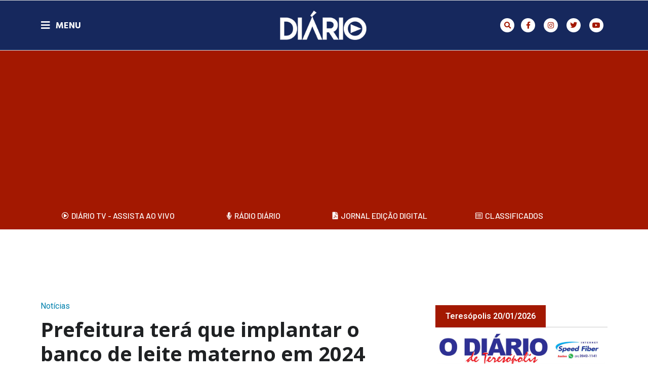

--- FILE ---
content_type: text/html; charset=UTF-8
request_url: https://netdiario.com.br/noticias/prefeitura-tera-que-implantar-o-banco-de-leite-materno-em-2024/
body_size: 29763
content:
<!doctype html>
<html lang="pt-BR">
<head>
<meta charset="UTF-8">
<meta name="viewport" content="width=device-width, initial-scale=1">
<link rel="profile" href="https://gmpg.org/xfn/11">
<meta name='robots' content='index, follow, max-image-preview:large, max-snippet:-1, max-video-preview:-1' />
<style>img:is([sizes="auto" i], [sizes^="auto," i]) { contain-intrinsic-size: 3000px 1500px }</style>
<!-- This site is optimized with the Yoast SEO plugin v24.5 - https://yoast.com/wordpress/plugins/seo/ -->
<title>Prefeitura terá que implantar o banco de leite materno em 2024 - O Diário de Teresópolis</title>
<link rel="canonical" href="https://netdiario.com.br/noticias/prefeitura-tera-que-implantar-o-banco-de-leite-materno-em-2024/" />
<meta property="og:locale" content="pt_BR" />
<meta property="og:type" content="article" />
<meta property="og:title" content="Prefeitura terá que implantar o banco de leite materno em 2024 - O Diário de Teresópolis" />
<meta property="og:description" content="Prefeito publica Nota Oficial em defesa dos vereadores da base que o apoiaram no veto à criação do banco de leite, agora mantido em orçamento com a derrubada do veto" />
<meta property="og:url" content="https://netdiario.com.br/noticias/prefeitura-tera-que-implantar-o-banco-de-leite-materno-em-2024/" />
<meta property="og:site_name" content="O Diário de Teresópolis" />
<meta property="article:published_time" content="2024-01-27T17:43:54+00:00" />
<meta property="article:modified_time" content="2024-01-28T21:51:09+00:00" />
<meta property="og:image" content="https://netdiario.com.br/wp-content/uploads/2024/01/zsessao-camara-14.jpg" />
<meta property="og:image:width" content="1500" />
<meta property="og:image:height" content="1000" />
<meta property="og:image:type" content="image/jpeg" />
<meta name="author" content="Diário TV" />
<meta name="twitter:card" content="summary_large_image" />
<meta name="twitter:label1" content="Escrito por" />
<meta name="twitter:data1" content="Diário TV" />
<meta name="twitter:label2" content="Est. tempo de leitura" />
<meta name="twitter:data2" content="6 minutos" />
<script type="application/ld+json" class="yoast-schema-graph">{"@context":"https://schema.org","@graph":[{"@type":"Article","@id":"https://netdiario.com.br/noticias/prefeitura-tera-que-implantar-o-banco-de-leite-materno-em-2024/#article","isPartOf":{"@id":"https://netdiario.com.br/noticias/prefeitura-tera-que-implantar-o-banco-de-leite-materno-em-2024/"},"author":{"name":"Diário TV","@id":"https://netdiario.com.br/#/schema/person/e32af8fa87ced6fefb17c674e65f11de"},"headline":"Prefeitura terá que implantar o banco de leite materno em 2024","datePublished":"2024-01-27T17:43:54+00:00","dateModified":"2024-01-28T21:51:09+00:00","mainEntityOfPage":{"@id":"https://netdiario.com.br/noticias/prefeitura-tera-que-implantar-o-banco-de-leite-materno-em-2024/"},"wordCount":906,"commentCount":0,"publisher":{"@id":"https://netdiario.com.br/#organization"},"image":{"@id":"https://netdiario.com.br/noticias/prefeitura-tera-que-implantar-o-banco-de-leite-materno-em-2024/#primaryimage"},"thumbnailUrl":"https://netdiario.com.br/wp-content/uploads/2024/01/zsessao-camara-14.jpg","keywords":["Notícias de Teresópolis","Região Serrana","Região Serrana RJ","Teresópolis","Teresópolis RJ"],"articleSection":["Notícias"],"inLanguage":"pt-BR","potentialAction":[{"@type":"CommentAction","name":"Comment","target":["https://netdiario.com.br/noticias/prefeitura-tera-que-implantar-o-banco-de-leite-materno-em-2024/#respond"]}]},{"@type":"WebPage","@id":"https://netdiario.com.br/noticias/prefeitura-tera-que-implantar-o-banco-de-leite-materno-em-2024/","url":"https://netdiario.com.br/noticias/prefeitura-tera-que-implantar-o-banco-de-leite-materno-em-2024/","name":"Prefeitura terá que implantar o banco de leite materno em 2024 - O Diário de Teresópolis","isPartOf":{"@id":"https://netdiario.com.br/#website"},"primaryImageOfPage":{"@id":"https://netdiario.com.br/noticias/prefeitura-tera-que-implantar-o-banco-de-leite-materno-em-2024/#primaryimage"},"image":{"@id":"https://netdiario.com.br/noticias/prefeitura-tera-que-implantar-o-banco-de-leite-materno-em-2024/#primaryimage"},"thumbnailUrl":"https://netdiario.com.br/wp-content/uploads/2024/01/zsessao-camara-14.jpg","datePublished":"2024-01-27T17:43:54+00:00","dateModified":"2024-01-28T21:51:09+00:00","breadcrumb":{"@id":"https://netdiario.com.br/noticias/prefeitura-tera-que-implantar-o-banco-de-leite-materno-em-2024/#breadcrumb"},"inLanguage":"pt-BR","potentialAction":[{"@type":"ReadAction","target":["https://netdiario.com.br/noticias/prefeitura-tera-que-implantar-o-banco-de-leite-materno-em-2024/"]}]},{"@type":"ImageObject","inLanguage":"pt-BR","@id":"https://netdiario.com.br/noticias/prefeitura-tera-que-implantar-o-banco-de-leite-materno-em-2024/#primaryimage","url":"https://netdiario.com.br/wp-content/uploads/2024/01/zsessao-camara-14.jpg","contentUrl":"https://netdiario.com.br/wp-content/uploads/2024/01/zsessao-camara-14.jpg","width":1500,"height":1000},{"@type":"BreadcrumbList","@id":"https://netdiario.com.br/noticias/prefeitura-tera-que-implantar-o-banco-de-leite-materno-em-2024/#breadcrumb","itemListElement":[{"@type":"ListItem","position":1,"name":"Início","item":"https://netdiario.com.br/"},{"@type":"ListItem","position":2,"name":"Prefeitura terá que implantar o banco de leite materno em 2024"}]},{"@type":"WebSite","@id":"https://netdiario.com.br/#website","url":"https://netdiario.com.br/","name":"O Diário de Teresópolis","description":"","publisher":{"@id":"https://netdiario.com.br/#organization"},"potentialAction":[{"@type":"SearchAction","target":{"@type":"EntryPoint","urlTemplate":"https://netdiario.com.br/?s={search_term_string}"},"query-input":{"@type":"PropertyValueSpecification","valueRequired":true,"valueName":"search_term_string"}}],"inLanguage":"pt-BR"},{"@type":"Organization","@id":"https://netdiario.com.br/#organization","name":"O Diário de Teresópolis","url":"https://netdiario.com.br/","logo":{"@type":"ImageObject","inLanguage":"pt-BR","@id":"https://netdiario.com.br/#/schema/logo/image/","url":"https://netdiario.com.br/wp-content/uploads/2022/02/logo-diario-tv.png","contentUrl":"https://netdiario.com.br/wp-content/uploads/2022/02/logo-diario-tv.png","width":800,"height":800,"caption":"O Diário de Teresópolis"},"image":{"@id":"https://netdiario.com.br/#/schema/logo/image/"}},{"@type":"Person","@id":"https://netdiario.com.br/#/schema/person/e32af8fa87ced6fefb17c674e65f11de","name":"Diário TV","image":{"@type":"ImageObject","inLanguage":"pt-BR","@id":"https://netdiario.com.br/#/schema/person/image/","url":"https://netdiario.com.br/wp-content/uploads/2024/06/diario-96x96.jpg","contentUrl":"https://netdiario.com.br/wp-content/uploads/2024/06/diario-96x96.jpg","caption":"Diário TV"},"url":"https://netdiario.com.br/author/diariotv/"}]}</script>
<!-- / Yoast SEO plugin. -->
<link rel="alternate" type="application/rss+xml" title="Feed para O Diário de Teresópolis &raquo;" href="https://netdiario.com.br/feed/" />
<link rel="alternate" type="application/rss+xml" title="Feed de comentários para O Diário de Teresópolis &raquo;" href="https://netdiario.com.br/comments/feed/" />
<script id="wpp-js" src="https://netdiario.com.br/wp-content/plugins/wordpress-popular-posts/assets/js/wpp.min.js?ver=7.2.0" data-sampling="0" data-sampling-rate="100" data-api-url="https://netdiario.com.br/wp-json/wordpress-popular-posts" data-post-id="59789" data-token="d312ee217b" data-lang="0" data-debug="0"></script>
<link rel="alternate" type="application/rss+xml" title="Feed de comentários para O Diário de Teresópolis &raquo; Prefeitura terá que implantar o banco de leite materno em 2024" href="https://netdiario.com.br/noticias/prefeitura-tera-que-implantar-o-banco-de-leite-materno-em-2024/feed/" />
<!-- <link rel='stylesheet' id='sby_styles-css' href='https://netdiario.com.br/wp-content/plugins/feeds-for-youtube/css/sb-youtube-free.min.css?ver=2.3.1' media='all' /> -->
<!-- <link rel='stylesheet' id='dce-dynamic-visibility-style-css' href='https://netdiario.com.br/wp-content/plugins/dynamic-visibility-for-elementor/assets/css/dynamic-visibility.css?ver=5.0.16' media='all' /> -->
<!-- <link rel='stylesheet' id='wp-block-library-css' href='https://netdiario.com.br/wp-includes/css/dist/block-library/style.min.css?ver=6.7.2' media='all' /> -->
<!-- <link rel='stylesheet' id='jet-engine-frontend-css' href='https://netdiario.com.br/wp-content/plugins/jet-engine/assets/css/frontend.css?ver=3.6.4.1' media='all' /> -->
<link rel="stylesheet" type="text/css" href="//netdiario.com.br/wp-content/cache/wpfc-minified/6zqnqttk/7ww9.css" media="all"/>
<style id='global-styles-inline-css'>
:root{--wp--preset--aspect-ratio--square: 1;--wp--preset--aspect-ratio--4-3: 4/3;--wp--preset--aspect-ratio--3-4: 3/4;--wp--preset--aspect-ratio--3-2: 3/2;--wp--preset--aspect-ratio--2-3: 2/3;--wp--preset--aspect-ratio--16-9: 16/9;--wp--preset--aspect-ratio--9-16: 9/16;--wp--preset--color--black: #000000;--wp--preset--color--cyan-bluish-gray: #abb8c3;--wp--preset--color--white: #ffffff;--wp--preset--color--pale-pink: #f78da7;--wp--preset--color--vivid-red: #cf2e2e;--wp--preset--color--luminous-vivid-orange: #ff6900;--wp--preset--color--luminous-vivid-amber: #fcb900;--wp--preset--color--light-green-cyan: #7bdcb5;--wp--preset--color--vivid-green-cyan: #00d084;--wp--preset--color--pale-cyan-blue: #8ed1fc;--wp--preset--color--vivid-cyan-blue: #0693e3;--wp--preset--color--vivid-purple: #9b51e0;--wp--preset--gradient--vivid-cyan-blue-to-vivid-purple: linear-gradient(135deg,rgba(6,147,227,1) 0%,rgb(155,81,224) 100%);--wp--preset--gradient--light-green-cyan-to-vivid-green-cyan: linear-gradient(135deg,rgb(122,220,180) 0%,rgb(0,208,130) 100%);--wp--preset--gradient--luminous-vivid-amber-to-luminous-vivid-orange: linear-gradient(135deg,rgba(252,185,0,1) 0%,rgba(255,105,0,1) 100%);--wp--preset--gradient--luminous-vivid-orange-to-vivid-red: linear-gradient(135deg,rgba(255,105,0,1) 0%,rgb(207,46,46) 100%);--wp--preset--gradient--very-light-gray-to-cyan-bluish-gray: linear-gradient(135deg,rgb(238,238,238) 0%,rgb(169,184,195) 100%);--wp--preset--gradient--cool-to-warm-spectrum: linear-gradient(135deg,rgb(74,234,220) 0%,rgb(151,120,209) 20%,rgb(207,42,186) 40%,rgb(238,44,130) 60%,rgb(251,105,98) 80%,rgb(254,248,76) 100%);--wp--preset--gradient--blush-light-purple: linear-gradient(135deg,rgb(255,206,236) 0%,rgb(152,150,240) 100%);--wp--preset--gradient--blush-bordeaux: linear-gradient(135deg,rgb(254,205,165) 0%,rgb(254,45,45) 50%,rgb(107,0,62) 100%);--wp--preset--gradient--luminous-dusk: linear-gradient(135deg,rgb(255,203,112) 0%,rgb(199,81,192) 50%,rgb(65,88,208) 100%);--wp--preset--gradient--pale-ocean: linear-gradient(135deg,rgb(255,245,203) 0%,rgb(182,227,212) 50%,rgb(51,167,181) 100%);--wp--preset--gradient--electric-grass: linear-gradient(135deg,rgb(202,248,128) 0%,rgb(113,206,126) 100%);--wp--preset--gradient--midnight: linear-gradient(135deg,rgb(2,3,129) 0%,rgb(40,116,252) 100%);--wp--preset--font-size--small: 13px;--wp--preset--font-size--medium: 20px;--wp--preset--font-size--large: 36px;--wp--preset--font-size--x-large: 42px;--wp--preset--spacing--20: 0.44rem;--wp--preset--spacing--30: 0.67rem;--wp--preset--spacing--40: 1rem;--wp--preset--spacing--50: 1.5rem;--wp--preset--spacing--60: 2.25rem;--wp--preset--spacing--70: 3.38rem;--wp--preset--spacing--80: 5.06rem;--wp--preset--shadow--natural: 6px 6px 9px rgba(0, 0, 0, 0.2);--wp--preset--shadow--deep: 12px 12px 50px rgba(0, 0, 0, 0.4);--wp--preset--shadow--sharp: 6px 6px 0px rgba(0, 0, 0, 0.2);--wp--preset--shadow--outlined: 6px 6px 0px -3px rgba(255, 255, 255, 1), 6px 6px rgba(0, 0, 0, 1);--wp--preset--shadow--crisp: 6px 6px 0px rgba(0, 0, 0, 1);}:root { --wp--style--global--content-size: 800px;--wp--style--global--wide-size: 1200px; }:where(body) { margin: 0; }.wp-site-blocks > .alignleft { float: left; margin-right: 2em; }.wp-site-blocks > .alignright { float: right; margin-left: 2em; }.wp-site-blocks > .aligncenter { justify-content: center; margin-left: auto; margin-right: auto; }:where(.wp-site-blocks) > * { margin-block-start: 24px; margin-block-end: 0; }:where(.wp-site-blocks) > :first-child { margin-block-start: 0; }:where(.wp-site-blocks) > :last-child { margin-block-end: 0; }:root { --wp--style--block-gap: 24px; }:root :where(.is-layout-flow) > :first-child{margin-block-start: 0;}:root :where(.is-layout-flow) > :last-child{margin-block-end: 0;}:root :where(.is-layout-flow) > *{margin-block-start: 24px;margin-block-end: 0;}:root :where(.is-layout-constrained) > :first-child{margin-block-start: 0;}:root :where(.is-layout-constrained) > :last-child{margin-block-end: 0;}:root :where(.is-layout-constrained) > *{margin-block-start: 24px;margin-block-end: 0;}:root :where(.is-layout-flex){gap: 24px;}:root :where(.is-layout-grid){gap: 24px;}.is-layout-flow > .alignleft{float: left;margin-inline-start: 0;margin-inline-end: 2em;}.is-layout-flow > .alignright{float: right;margin-inline-start: 2em;margin-inline-end: 0;}.is-layout-flow > .aligncenter{margin-left: auto !important;margin-right: auto !important;}.is-layout-constrained > .alignleft{float: left;margin-inline-start: 0;margin-inline-end: 2em;}.is-layout-constrained > .alignright{float: right;margin-inline-start: 2em;margin-inline-end: 0;}.is-layout-constrained > .aligncenter{margin-left: auto !important;margin-right: auto !important;}.is-layout-constrained > :where(:not(.alignleft):not(.alignright):not(.alignfull)){max-width: var(--wp--style--global--content-size);margin-left: auto !important;margin-right: auto !important;}.is-layout-constrained > .alignwide{max-width: var(--wp--style--global--wide-size);}body .is-layout-flex{display: flex;}.is-layout-flex{flex-wrap: wrap;align-items: center;}.is-layout-flex > :is(*, div){margin: 0;}body .is-layout-grid{display: grid;}.is-layout-grid > :is(*, div){margin: 0;}body{padding-top: 0px;padding-right: 0px;padding-bottom: 0px;padding-left: 0px;}a:where(:not(.wp-element-button)){text-decoration: underline;}:root :where(.wp-element-button, .wp-block-button__link){background-color: #32373c;border-width: 0;color: #fff;font-family: inherit;font-size: inherit;line-height: inherit;padding: calc(0.667em + 2px) calc(1.333em + 2px);text-decoration: none;}.has-black-color{color: var(--wp--preset--color--black) !important;}.has-cyan-bluish-gray-color{color: var(--wp--preset--color--cyan-bluish-gray) !important;}.has-white-color{color: var(--wp--preset--color--white) !important;}.has-pale-pink-color{color: var(--wp--preset--color--pale-pink) !important;}.has-vivid-red-color{color: var(--wp--preset--color--vivid-red) !important;}.has-luminous-vivid-orange-color{color: var(--wp--preset--color--luminous-vivid-orange) !important;}.has-luminous-vivid-amber-color{color: var(--wp--preset--color--luminous-vivid-amber) !important;}.has-light-green-cyan-color{color: var(--wp--preset--color--light-green-cyan) !important;}.has-vivid-green-cyan-color{color: var(--wp--preset--color--vivid-green-cyan) !important;}.has-pale-cyan-blue-color{color: var(--wp--preset--color--pale-cyan-blue) !important;}.has-vivid-cyan-blue-color{color: var(--wp--preset--color--vivid-cyan-blue) !important;}.has-vivid-purple-color{color: var(--wp--preset--color--vivid-purple) !important;}.has-black-background-color{background-color: var(--wp--preset--color--black) !important;}.has-cyan-bluish-gray-background-color{background-color: var(--wp--preset--color--cyan-bluish-gray) !important;}.has-white-background-color{background-color: var(--wp--preset--color--white) !important;}.has-pale-pink-background-color{background-color: var(--wp--preset--color--pale-pink) !important;}.has-vivid-red-background-color{background-color: var(--wp--preset--color--vivid-red) !important;}.has-luminous-vivid-orange-background-color{background-color: var(--wp--preset--color--luminous-vivid-orange) !important;}.has-luminous-vivid-amber-background-color{background-color: var(--wp--preset--color--luminous-vivid-amber) !important;}.has-light-green-cyan-background-color{background-color: var(--wp--preset--color--light-green-cyan) !important;}.has-vivid-green-cyan-background-color{background-color: var(--wp--preset--color--vivid-green-cyan) !important;}.has-pale-cyan-blue-background-color{background-color: var(--wp--preset--color--pale-cyan-blue) !important;}.has-vivid-cyan-blue-background-color{background-color: var(--wp--preset--color--vivid-cyan-blue) !important;}.has-vivid-purple-background-color{background-color: var(--wp--preset--color--vivid-purple) !important;}.has-black-border-color{border-color: var(--wp--preset--color--black) !important;}.has-cyan-bluish-gray-border-color{border-color: var(--wp--preset--color--cyan-bluish-gray) !important;}.has-white-border-color{border-color: var(--wp--preset--color--white) !important;}.has-pale-pink-border-color{border-color: var(--wp--preset--color--pale-pink) !important;}.has-vivid-red-border-color{border-color: var(--wp--preset--color--vivid-red) !important;}.has-luminous-vivid-orange-border-color{border-color: var(--wp--preset--color--luminous-vivid-orange) !important;}.has-luminous-vivid-amber-border-color{border-color: var(--wp--preset--color--luminous-vivid-amber) !important;}.has-light-green-cyan-border-color{border-color: var(--wp--preset--color--light-green-cyan) !important;}.has-vivid-green-cyan-border-color{border-color: var(--wp--preset--color--vivid-green-cyan) !important;}.has-pale-cyan-blue-border-color{border-color: var(--wp--preset--color--pale-cyan-blue) !important;}.has-vivid-cyan-blue-border-color{border-color: var(--wp--preset--color--vivid-cyan-blue) !important;}.has-vivid-purple-border-color{border-color: var(--wp--preset--color--vivid-purple) !important;}.has-vivid-cyan-blue-to-vivid-purple-gradient-background{background: var(--wp--preset--gradient--vivid-cyan-blue-to-vivid-purple) !important;}.has-light-green-cyan-to-vivid-green-cyan-gradient-background{background: var(--wp--preset--gradient--light-green-cyan-to-vivid-green-cyan) !important;}.has-luminous-vivid-amber-to-luminous-vivid-orange-gradient-background{background: var(--wp--preset--gradient--luminous-vivid-amber-to-luminous-vivid-orange) !important;}.has-luminous-vivid-orange-to-vivid-red-gradient-background{background: var(--wp--preset--gradient--luminous-vivid-orange-to-vivid-red) !important;}.has-very-light-gray-to-cyan-bluish-gray-gradient-background{background: var(--wp--preset--gradient--very-light-gray-to-cyan-bluish-gray) !important;}.has-cool-to-warm-spectrum-gradient-background{background: var(--wp--preset--gradient--cool-to-warm-spectrum) !important;}.has-blush-light-purple-gradient-background{background: var(--wp--preset--gradient--blush-light-purple) !important;}.has-blush-bordeaux-gradient-background{background: var(--wp--preset--gradient--blush-bordeaux) !important;}.has-luminous-dusk-gradient-background{background: var(--wp--preset--gradient--luminous-dusk) !important;}.has-pale-ocean-gradient-background{background: var(--wp--preset--gradient--pale-ocean) !important;}.has-electric-grass-gradient-background{background: var(--wp--preset--gradient--electric-grass) !important;}.has-midnight-gradient-background{background: var(--wp--preset--gradient--midnight) !important;}.has-small-font-size{font-size: var(--wp--preset--font-size--small) !important;}.has-medium-font-size{font-size: var(--wp--preset--font-size--medium) !important;}.has-large-font-size{font-size: var(--wp--preset--font-size--large) !important;}.has-x-large-font-size{font-size: var(--wp--preset--font-size--x-large) !important;}
:root :where(.wp-block-pullquote){font-size: 1.5em;line-height: 1.6;}
</style>
<!-- <link rel='stylesheet' id='authors-list-css-css' href='https://netdiario.com.br/wp-content/plugins/authors-list/backend/assets/css/front.css?ver=2.0.6.1' media='all' /> -->
<!-- <link rel='stylesheet' id='jquery-ui-css-css' href='https://netdiario.com.br/wp-content/plugins/authors-list/backend/assets/css/jquery-ui.css?ver=2.0.6.1' media='all' /> -->
<!-- <link rel='stylesheet' id='select2-css' href='https://netdiario.com.br/wp-content/plugins/wp-radio/assets/vendor/select2/select2.min.css?ver=4.0.11' media='all' /> -->
<!-- <link rel='stylesheet' id='dashicons-css' href='https://netdiario.com.br/wp-includes/css/dashicons.min.css?ver=6.7.2' media='all' /> -->
<!-- <link rel='stylesheet' id='wp-radio-css' href='https://netdiario.com.br/wp-content/plugins/wp-radio/assets/css/frontend.css?ver=3.1.9' media='all' /> -->
<!-- <link rel='stylesheet' id='wordpress-popular-posts-css-css' href='https://netdiario.com.br/wp-content/plugins/wordpress-popular-posts/assets/css/wpp.css?ver=7.2.0' media='all' /> -->
<!-- <link rel='stylesheet' id='hello-elementor-css' href='https://netdiario.com.br/wp-content/themes/hello-elementor/style.min.css?ver=3.3.0' media='all' /> -->
<!-- <link rel='stylesheet' id='hello-elementor-theme-style-css' href='https://netdiario.com.br/wp-content/themes/hello-elementor/theme.min.css?ver=3.3.0' media='all' /> -->
<!-- <link rel='stylesheet' id='hello-elementor-header-footer-css' href='https://netdiario.com.br/wp-content/themes/hello-elementor/header-footer.min.css?ver=3.3.0' media='all' /> -->
<!-- <link rel='stylesheet' id='elementor-frontend-css' href='https://netdiario.com.br/wp-content/plugins/elementor/assets/css/frontend.min.css?ver=3.27.6' media='all' /> -->
<link rel="stylesheet" type="text/css" href="//netdiario.com.br/wp-content/cache/wpfc-minified/8xwb6gsi/7ww9.css" media="all"/>
<link rel='stylesheet' id='elementor-post-29213-css' href='https://netdiario.com.br/wp-content/uploads/elementor/css/post-29213.css?ver=1740754904' media='all' />
<!-- <link rel='stylesheet' id='dflip-style-css' href='https://netdiario.com.br/wp-content/plugins/3d-flipbook-dflip-lite/assets/css/dflip.min.css?ver=2.3.57' media='all' /> -->
<!-- <link rel='stylesheet' id='widget-icon-list-css' href='https://netdiario.com.br/wp-content/plugins/elementor/assets/css/widget-icon-list.min.css?ver=3.27.6' media='all' /> -->
<!-- <link rel='stylesheet' id='e-animation-shrink-css' href='https://netdiario.com.br/wp-content/plugins/elementor/assets/lib/animations/styles/e-animation-shrink.min.css?ver=3.27.6' media='all' /> -->
<!-- <link rel='stylesheet' id='widget-social-icons-css' href='https://netdiario.com.br/wp-content/plugins/elementor/assets/css/widget-social-icons.min.css?ver=3.27.6' media='all' /> -->
<!-- <link rel='stylesheet' id='e-apple-webkit-css' href='https://netdiario.com.br/wp-content/plugins/elementor/assets/css/conditionals/apple-webkit.min.css?ver=3.27.6' media='all' /> -->
<!-- <link rel='stylesheet' id='widget-image-css' href='https://netdiario.com.br/wp-content/plugins/elementor/assets/css/widget-image.min.css?ver=3.27.6' media='all' /> -->
<!-- <link rel='stylesheet' id='widget-text-editor-css' href='https://netdiario.com.br/wp-content/plugins/elementor/assets/css/widget-text-editor.min.css?ver=3.27.6' media='all' /> -->
<!-- <link rel='stylesheet' id='widget-nav-menu-css' href='https://netdiario.com.br/wp-content/plugins/elementor-pro/assets/css/widget-nav-menu.min.css?ver=3.27.4' media='all' /> -->
<!-- <link rel='stylesheet' id='widget-search-form-css' href='https://netdiario.com.br/wp-content/plugins/elementor-pro/assets/css/widget-search-form.min.css?ver=3.27.4' media='all' /> -->
<!-- <link rel='stylesheet' id='elementor-icons-shared-0-css' href='https://netdiario.com.br/wp-content/plugins/elementor/assets/lib/font-awesome/css/fontawesome.min.css?ver=5.15.3' media='all' /> -->
<!-- <link rel='stylesheet' id='elementor-icons-fa-solid-css' href='https://netdiario.com.br/wp-content/plugins/elementor/assets/lib/font-awesome/css/solid.min.css?ver=5.15.3' media='all' /> -->
<!-- <link rel='stylesheet' id='e-sticky-css' href='https://netdiario.com.br/wp-content/plugins/elementor-pro/assets/css/modules/sticky.min.css?ver=3.27.4' media='all' /> -->
<!-- <link rel='stylesheet' id='widget-heading-css' href='https://netdiario.com.br/wp-content/plugins/elementor/assets/css/widget-heading.min.css?ver=3.27.6' media='all' /> -->
<!-- <link rel='stylesheet' id='widget-divider-css' href='https://netdiario.com.br/wp-content/plugins/elementor/assets/css/widget-divider.min.css?ver=3.27.6' media='all' /> -->
<!-- <link rel='stylesheet' id='widget-posts-css' href='https://netdiario.com.br/wp-content/plugins/elementor-pro/assets/css/widget-posts.min.css?ver=3.27.4' media='all' /> -->
<!-- <link rel='stylesheet' id='swiper-css' href='https://netdiario.com.br/wp-content/plugins/elementor/assets/lib/swiper/v8/css/swiper.min.css?ver=8.4.5' media='all' /> -->
<!-- <link rel='stylesheet' id='e-swiper-css' href='https://netdiario.com.br/wp-content/plugins/elementor/assets/css/conditionals/e-swiper.min.css?ver=3.27.6' media='all' /> -->
<!-- <link rel='stylesheet' id='widget-form-css' href='https://netdiario.com.br/wp-content/plugins/elementor-pro/assets/css/widget-form.min.css?ver=3.27.4' media='all' /> -->
<!-- <link rel='stylesheet' id='widget-post-info-css' href='https://netdiario.com.br/wp-content/plugins/elementor-pro/assets/css/widget-post-info.min.css?ver=3.27.4' media='all' /> -->
<!-- <link rel='stylesheet' id='elementor-icons-fa-regular-css' href='https://netdiario.com.br/wp-content/plugins/elementor/assets/lib/font-awesome/css/regular.min.css?ver=5.15.3' media='all' /> -->
<!-- <link rel='stylesheet' id='widget-share-buttons-css' href='https://netdiario.com.br/wp-content/plugins/elementor-pro/assets/css/widget-share-buttons.min.css?ver=3.27.4' media='all' /> -->
<!-- <link rel='stylesheet' id='elementor-icons-fa-brands-css' href='https://netdiario.com.br/wp-content/plugins/elementor/assets/lib/font-awesome/css/brands.min.css?ver=5.15.3' media='all' /> -->
<!-- <link rel='stylesheet' id='widget-post-navigation-css' href='https://netdiario.com.br/wp-content/plugins/elementor-pro/assets/css/widget-post-navigation.min.css?ver=3.27.4' media='all' /> -->
<!-- <link rel='stylesheet' id='e-popup-css' href='https://netdiario.com.br/wp-content/plugins/elementor-pro/assets/css/conditionals/popup.min.css?ver=3.27.4' media='all' /> -->
<!-- <link rel='stylesheet' id='elementor-icons-css' href='https://netdiario.com.br/wp-content/plugins/elementor/assets/lib/eicons/css/elementor-icons.min.css?ver=5.35.0' media='all' /> -->
<!-- <link rel='stylesheet' id='sby-styles-css' href='https://netdiario.com.br/wp-content/plugins/feeds-for-youtube/css/sb-youtube-free.min.css?ver=2.3.1' media='all' /> -->
<link rel="stylesheet" type="text/css" href="//netdiario.com.br/wp-content/cache/wpfc-minified/99ndsm65/7ww9.css" media="all"/>
<link rel='stylesheet' id='elementor-post-29158-css' href='https://netdiario.com.br/wp-content/uploads/elementor/css/post-29158.css?ver=1757599506' media='all' />
<link rel='stylesheet' id='elementor-post-29187-css' href='https://netdiario.com.br/wp-content/uploads/elementor/css/post-29187.css?ver=1740754905' media='all' />
<link rel='stylesheet' id='elementor-post-29198-css' href='https://netdiario.com.br/wp-content/uploads/elementor/css/post-29198.css?ver=1741726138' media='all' />
<link rel='stylesheet' id='elementor-post-25957-css' href='https://netdiario.com.br/wp-content/uploads/elementor/css/post-25957.css?ver=1740754905' media='all' />
<link rel='stylesheet' id='elementor-post-25453-css' href='https://netdiario.com.br/wp-content/uploads/elementor/css/post-25453.css?ver=1740754905' media='all' />
<link rel='stylesheet' id='elementor-post-29155-css' href='https://netdiario.com.br/wp-content/uploads/elementor/css/post-29155.css?ver=1740754905' media='all' />
<link rel='stylesheet' id='elementor-post-25476-css' href='https://netdiario.com.br/wp-content/uploads/elementor/css/post-25476.css?ver=1740754905' media='all' />
<!-- <link rel='stylesheet' id='__EPYT__style-css' href='https://netdiario.com.br/wp-content/plugins/youtube-embed-plus/styles/ytprefs.min.css?ver=14.2.1.3' media='all' /> -->
<link rel="stylesheet" type="text/css" href="//netdiario.com.br/wp-content/cache/wpfc-minified/13jtnxcs/7ww9.css" media="all"/>
<style id='__EPYT__style-inline-css'>
.epyt-gallery-thumb {
width: 33.333%;
}
</style>
<link rel='stylesheet' id='google-fonts-1-css' href='https://fonts.googleapis.com/css?family=Roboto%3A100%2C100italic%2C200%2C200italic%2C300%2C300italic%2C400%2C400italic%2C500%2C500italic%2C600%2C600italic%2C700%2C700italic%2C800%2C800italic%2C900%2C900italic%7CRoboto+Slab%3A100%2C100italic%2C200%2C200italic%2C300%2C300italic%2C400%2C400italic%2C500%2C500italic%2C600%2C600italic%2C700%2C700italic%2C800%2C800italic%2C900%2C900italic%7CHeebo%3A100%2C100italic%2C200%2C200italic%2C300%2C300italic%2C400%2C400italic%2C500%2C500italic%2C600%2C600italic%2C700%2C700italic%2C800%2C800italic%2C900%2C900italic%7CHind+Vadodara%3A100%2C100italic%2C200%2C200italic%2C300%2C300italic%2C400%2C400italic%2C500%2C500italic%2C600%2C600italic%2C700%2C700italic%2C800%2C800italic%2C900%2C900italic%7CBarlow%3A100%2C100italic%2C200%2C200italic%2C300%2C300italic%2C400%2C400italic%2C500%2C500italic%2C600%2C600italic%2C700%2C700italic%2C800%2C800italic%2C900%2C900italic%7COpen+Sans%3A100%2C100italic%2C200%2C200italic%2C300%2C300italic%2C400%2C400italic%2C500%2C500italic%2C600%2C600italic%2C700%2C700italic%2C800%2C800italic%2C900%2C900italic&#038;display=auto&#038;ver=6.7.2' media='all' />
<link rel="preconnect" href="https://fonts.gstatic.com/" crossorigin><script src='//netdiario.com.br/wp-content/cache/wpfc-minified/ffd7p416/7ww9.js' type="text/javascript"></script>
<!-- <script src="https://netdiario.com.br/wp-includes/js/jquery/jquery.min.js?ver=3.7.1" id="jquery-core-js"></script> -->
<!-- <script src="https://netdiario.com.br/wp-includes/js/jquery/jquery-migrate.min.js?ver=3.4.1" id="jquery-migrate-js"></script> -->
<script id="__ytprefs__-js-extra">
var _EPYT_ = {"ajaxurl":"https:\/\/netdiario.com.br\/wp-admin\/admin-ajax.php","security":"4567386093","gallery_scrolloffset":"20","eppathtoscripts":"https:\/\/netdiario.com.br\/wp-content\/plugins\/youtube-embed-plus\/scripts\/","eppath":"https:\/\/netdiario.com.br\/wp-content\/plugins\/youtube-embed-plus\/","epresponsiveselector":"[\"iframe.__youtube_prefs_widget__\"]","epdovol":"1","version":"14.2.1.3","evselector":"iframe.__youtube_prefs__[src], iframe[src*=\"youtube.com\/embed\/\"], iframe[src*=\"youtube-nocookie.com\/embed\/\"]","ajax_compat":"","maxres_facade":"eager","ytapi_load":"light","pause_others":"","stopMobileBuffer":"1","facade_mode":"","not_live_on_channel":"","vi_active":"","vi_js_posttypes":[]};
</script>
<script src='//netdiario.com.br/wp-content/cache/wpfc-minified/8ybtwhzo/7ww9.js' type="text/javascript"></script>
<!-- <script src="https://netdiario.com.br/wp-content/plugins/youtube-embed-plus/scripts/ytprefs.min.js?ver=14.2.1.3" id="__ytprefs__-js"></script> -->
<link rel="https://api.w.org/" href="https://netdiario.com.br/wp-json/" /><link rel="alternate" title="JSON" type="application/json" href="https://netdiario.com.br/wp-json/wp/v2/posts/59789" /><link rel="EditURI" type="application/rsd+xml" title="RSD" href="https://netdiario.com.br/xmlrpc.php?rsd" />
<meta name="generator" content="WordPress 6.7.2" />
<link rel='shortlink' href='https://netdiario.com.br/?p=59789' />
<link rel="alternate" title="oEmbed (JSON)" type="application/json+oembed" href="https://netdiario.com.br/wp-json/oembed/1.0/embed?url=https%3A%2F%2Fnetdiario.com.br%2Fnoticias%2Fprefeitura-tera-que-implantar-o-banco-de-leite-materno-em-2024%2F" />
<link rel="alternate" title="oEmbed (XML)" type="text/xml+oembed" href="https://netdiario.com.br/wp-json/oembed/1.0/embed?url=https%3A%2F%2Fnetdiario.com.br%2Fnoticias%2Fprefeitura-tera-que-implantar-o-banco-de-leite-materno-em-2024%2F&#038;format=xml" />
<!-- This site is using AdRotate v5.13.6.1 to display their advertisements - https://ajdg.solutions/ -->
<!-- AdRotate CSS -->
<style type="text/css" media="screen">
.g { margin:0px; padding:0px; overflow:hidden; line-height:1; zoom:1; }
.g img { height:auto; }
.g-col { position:relative; float:left; }
.g-col:first-child { margin-left: 0; }
.g-col:last-child { margin-right: 0; }
.g-1 { width:auto; height:auto; margin: 0 auto; }
.g-2 { width:auto; height:auto; margin: 0 auto; }
.g-3 { width:auto; height:auto; margin: 0 auto; }
.g-4 { width:auto; height:auto; margin: 0 auto; }
.g-5 { width:auto; height:auto; margin: 0 auto; }
.g-6 { width:auto; height:auto; margin: 0 auto; }
.g-7 {  margin: 0 auto; }
.g-8 { width:auto; height:auto; margin: 0 auto; }
.g-9 { width:auto; height:auto; margin: 0 auto; }
@media only screen and (max-width: 480px) {
.g-col, .g-dyn, .g-single { width:100%; margin-left:0; margin-right:0; }
}
</style>
<!-- /AdRotate CSS -->
<!-- start Simple Custom CSS and JS -->
<script>
jQuery(document).ready(function( $ ){
$(".fecharEdicao").click(function(){
$(".edicaoHome").css("display", "none");
});    
});
</script>
<!-- end Simple Custom CSS and JS -->
<!-- GA Google Analytics @ https://m0n.co/ga -->
<script>
(function(i,s,o,g,r,a,m){i['GoogleAnalyticsObject']=r;i[r]=i[r]||function(){
(i[r].q=i[r].q||[]).push(arguments)},i[r].l=1*new Date();a=s.createElement(o),
m=s.getElementsByTagName(o)[0];a.async=1;a.src=g;m.parentNode.insertBefore(a,m)
})(window,document,'script','https://www.google-analytics.com/analytics.js','ga');
ga('create', 'UA-102177408-1', 'auto');
ga('send', 'pageview');
</script>
<style id="wpp-loading-animation-styles">@-webkit-keyframes bgslide{from{background-position-x:0}to{background-position-x:-200%}}@keyframes bgslide{from{background-position-x:0}to{background-position-x:-200%}}.wpp-widget-block-placeholder,.wpp-shortcode-placeholder{margin:0 auto;width:60px;height:3px;background:#dd3737;background:linear-gradient(90deg,#dd3737 0%,#571313 10%,#dd3737 100%);background-size:200% auto;border-radius:3px;-webkit-animation:bgslide 1s infinite linear;animation:bgslide 1s infinite linear}</style>
<!-- Analytics by WP Statistics - https://wp-statistics.com -->
<meta name="description" content="Prefeito publica Nota Oficial em defesa dos vereadores da base que o apoiaram no veto à criação do banco de leite, agora mantido em orçamento com a derrubada do veto">
<meta name="generator" content="Elementor 3.27.6; features: additional_custom_breakpoints; settings: css_print_method-external, google_font-enabled, font_display-auto">
<style>
.e-con.e-parent:nth-of-type(n+4):not(.e-lazyloaded):not(.e-no-lazyload),
.e-con.e-parent:nth-of-type(n+4):not(.e-lazyloaded):not(.e-no-lazyload) * {
background-image: none !important;
}
@media screen and (max-height: 1024px) {
.e-con.e-parent:nth-of-type(n+3):not(.e-lazyloaded):not(.e-no-lazyload),
.e-con.e-parent:nth-of-type(n+3):not(.e-lazyloaded):not(.e-no-lazyload) * {
background-image: none !important;
}
}
@media screen and (max-height: 640px) {
.e-con.e-parent:nth-of-type(n+2):not(.e-lazyloaded):not(.e-no-lazyload),
.e-con.e-parent:nth-of-type(n+2):not(.e-lazyloaded):not(.e-no-lazyload) * {
background-image: none !important;
}
}
</style>
<link rel="icon" href="https://netdiario.com.br/wp-content/uploads/2022/02/favicon.png" sizes="32x32" />
<link rel="icon" href="https://netdiario.com.br/wp-content/uploads/2022/02/favicon.png" sizes="192x192" />
<link rel="apple-touch-icon" href="https://netdiario.com.br/wp-content/uploads/2022/02/favicon.png" />
<meta name="msapplication-TileImage" content="https://netdiario.com.br/wp-content/uploads/2022/02/favicon.png" />
<style id="wp-custom-css">
/*SLIDE E BANNER POST*/
@media screen and (max-width: 1024px){
.postgrid-col1, .postgrid-col2 {
width: 100% !important;
}
.postgrid-col1 img{
height: 300px !important;
}
.postgrid-col1 .elementor-widget-wrap.elementor-element-populated {
padding: 0 !important;
}
.postgrid-col2{
margin-top: 20px !important; 
}
}
.box-img{
overflow: hidden !important;
}
.box-img .elementor-element .elementor-widget-container{
overflow: hidden !important;
}
/*alinhamento banners AD ROTATE*/
.elementor-widget-wp-widget-adrotate_widgets .g {
text-align: center;
}
.banner-sidebar img{
width: 100%;
}
/*YOUTUBE*/
.yotu-playlist {
padding: 0 !important;
}
h3.yotu-video-title {
color: #FFFFFF !important;
font-family: "Hind Vadodara", Sans-serif !important;
font-size: 17px !important;
font-weight: 700 !important;
line-height: 1.2em !important;
margin: 15px 0 0 0!important;
overflow: auto!important;
white-space: normal!important;
}
.yotu-videos a:hover h3{
text-decoration: none !important;
}
a.yotu-lightbox-close {
position: absolute !important;
top: 20px !important;
right: 20px !important;
z-index: 99999 !important;
width: 30px !important;
height: 30px !important;
color: #9E9E9E !important;
font-size: 30px !important;
display: block !important;
cursor: pointer !important;
text-decoration: none !important;
}
.elementor-search-form--full-screen.elementor-lightbox,
.elementor-search-form--full-screen.elementor-lightbox:placeholder{
color: #fff!important;
}		</style>
</head>
<body class="post-template-default single single-post postid-59789 single-format-standard wp-custom-logo wp-embed-responsive theme-default elementor-default elementor-kit-29213 elementor-page-29198">
<a class="skip-link screen-reader-text" href="#content">Ir para o conteúdo</a>
<div data-elementor-type="header" data-elementor-id="29158" class="elementor elementor-29158 elementor-location-header" data-elementor-post-type="elementor_library">
<section class="elementor-section elementor-top-section elementor-element elementor-element-2821761d elementor-section-content-middle elementor-hidden-desktop elementor-hidden-tablet elementor-hidden-mobile elementor-section-boxed elementor-section-height-default elementor-section-height-default" data-id="2821761d" data-element_type="section" data-settings="{&quot;background_background&quot;:&quot;classic&quot;}">
<div class="elementor-container elementor-column-gap-default">
<div class="elementor-column elementor-col-33 elementor-top-column elementor-element elementor-element-1d9d6232" data-id="1d9d6232" data-element_type="column">
<div class="elementor-widget-wrap elementor-element-populated">
<div class="elementor-element elementor-element-25b5c2e9 elementor-icon-list--layout-inline elementor-mobile-align-center elementor-list-item-link-full_width elementor-widget elementor-widget-icon-list" data-id="25b5c2e9" data-element_type="widget" data-widget_type="icon-list.default">
<div class="elementor-widget-container">
<ul class="elementor-icon-list-items elementor-inline-items">
<li class="elementor-icon-list-item elementor-inline-item">
<a href="https://guppysoft.com.br/sites/netdiario/nossa-historia/">
<span class="elementor-icon-list-text">Nossa História</span>
</a>
</li>
<li class="elementor-icon-list-item elementor-inline-item">
<span class="elementor-icon-list-text">|</span>
</li>
<li class="elementor-icon-list-item elementor-inline-item">
<a href="https://guppysoft.com.br/sites/netdiario/contato/">
<span class="elementor-icon-list-text">contato</span>
</a>
</li>
</ul>
</div>
</div>
</div>
</div>
<div class="elementor-column elementor-col-33 elementor-top-column elementor-element elementor-element-21fd9579 elementor-hidden-phone" data-id="21fd9579" data-element_type="column">
<div class="elementor-widget-wrap elementor-element-populated">
<div class="elementor-element elementor-element-3a0b5567 elementor-align-center elementor-tablet-align-right elementor-widget elementor-widget-button" data-id="3a0b5567" data-element_type="widget" data-widget_type="button.default">
<div class="elementor-widget-container">
<div class="elementor-button-wrapper">
<a class="elementor-button elementor-button-link elementor-size-sm" href="https://www.youtube.com/watch?v=Aq3KMB5lXjc" target="_blank">
<span class="elementor-button-content-wrapper">
<span class="elementor-button-icon">
<i aria-hidden="true" class="far fa-play-circle"></i>			</span>
<span class="elementor-button-text">ASSISTA AO VIVO AGORA</span>
</span>
</a>
</div>
</div>
</div>
</div>
</div>
<div class="elementor-column elementor-col-33 elementor-top-column elementor-element elementor-element-430622fa" data-id="430622fa" data-element_type="column">
<div class="elementor-widget-wrap elementor-element-populated">
<div class="elementor-element elementor-element-694767fc elementor-shape-circle e-grid-align-right e-grid-align-tablet-center elementor-grid-0 elementor-widget elementor-widget-social-icons" data-id="694767fc" data-element_type="widget" data-widget_type="social-icons.default">
<div class="elementor-widget-container">
<div class="elementor-social-icons-wrapper elementor-grid">
<span class="elementor-grid-item">
<a class="elementor-icon elementor-social-icon elementor-social-icon-facebook-f elementor-animation-shrink elementor-repeater-item-3c70127" href="https://web.facebook.com/odiariodeteresopolis?_rdc=1&#038;_rdr" target="_blank">
<span class="elementor-screen-only">Facebook-f</span>
<i class="fab fa-facebook-f"></i>					</a>
</span>
<span class="elementor-grid-item">
<a class="elementor-icon elementor-social-icon elementor-social-icon-instagram elementor-animation-shrink elementor-repeater-item-9dcfdb5" href="https://www.instagram.com/odiariodeteresopolis/" target="_blank">
<span class="elementor-screen-only">Instagram</span>
<i class="fab fa-instagram"></i>					</a>
</span>
<span class="elementor-grid-item">
<a class="elementor-icon elementor-social-icon elementor-social-icon-youtube elementor-animation-shrink elementor-repeater-item-d693a56" href="https://www.youtube.com/user/diariotv4" target="_blank">
<span class="elementor-screen-only">Youtube</span>
<i class="fab fa-youtube"></i>					</a>
</span>
</div>
</div>
</div>
</div>
</div>
</div>
</section>
<section class="elementor-section elementor-top-section elementor-element elementor-element-143621cf elementor-section-content-middle elementor-hidden-mobile elementor-hidden-desktop elementor-hidden-tablet elementor-section-boxed elementor-section-height-default elementor-section-height-default" data-id="143621cf" data-element_type="section">
<div class="elementor-container elementor-column-gap-default">
<div class="elementor-column elementor-col-50 elementor-top-column elementor-element elementor-element-165a10c1" data-id="165a10c1" data-element_type="column">
<div class="elementor-widget-wrap elementor-element-populated">
<div class="elementor-element elementor-element-23fa2b5f elementor-widget elementor-widget-theme-site-logo elementor-widget-image" data-id="23fa2b5f" data-element_type="widget" data-widget_type="theme-site-logo.default">
<div class="elementor-widget-container">
<a href="https://netdiario.com.br">
<img loading="lazy" width="217" height="74" src="https://netdiario.com.br/wp-content/uploads/2021/09/logo-1.png" class="attachment-full size-full wp-image-25232" alt="" />				</a>
</div>
</div>
</div>
</div>
<div class="elementor-column elementor-col-50 elementor-top-column elementor-element elementor-element-2a992ef1" data-id="2a992ef1" data-element_type="column">
<div class="elementor-widget-wrap elementor-element-populated">
<section class="elementor-section elementor-inner-section elementor-element elementor-element-12e6c5d8 elementor-section-content-middle elementor-hidden-mobile elementor-section-boxed elementor-section-height-default elementor-section-height-default" data-id="12e6c5d8" data-element_type="section">
<div class="elementor-container elementor-column-gap-default">
<div class="elementor-column elementor-col-50 elementor-inner-column elementor-element elementor-element-7c897afc" data-id="7c897afc" data-element_type="column">
<div class="elementor-widget-wrap elementor-element-populated">
<div class="elementor-element elementor-element-65e5cfd1 elementor-widget elementor-widget-text-editor" data-id="65e5cfd1" data-element_type="widget" data-widget_type="text-editor.default">
<div class="elementor-widget-container">
<p>Cadastre-se gratuitamente e leia <br /><strong>O DIÁRIO DE TERESÓPOLIS</strong> <br />em seu dispositivo preferido</p>								</div>
</div>
<div class="elementor-element elementor-element-7b831057 elementor-align-right elementor-widget elementor-widget-button" data-id="7b831057" data-element_type="widget" data-widget_type="button.default">
<div class="elementor-widget-container">
<div class="elementor-button-wrapper">
<a class="elementor-button elementor-button-link elementor-size-sm" href="https://guppysoft.com.br/sites/netdiario/teste/">
<span class="elementor-button-content-wrapper">
<span class="elementor-button-text">acessar</span>
</span>
</a>
</div>
</div>
</div>
</div>
</div>
<div class="elementor-column elementor-col-50 elementor-inner-column elementor-element elementor-element-4622bd63" data-id="4622bd63" data-element_type="column">
<div class="elementor-widget-wrap elementor-element-populated">
<div class="elementor-element elementor-element-4e3dc2e7 elementor-widget elementor-widget-image" data-id="4e3dc2e7" data-element_type="widget" data-widget_type="image.default">
<div class="elementor-widget-container">
<img loading="lazy" width="1" height="1" src="https://netdiario.com.br/wp-content/uploads/2022/02/MOCKUP.png" class="attachment-large size-large wp-image-29160" alt="" />															</div>
</div>
</div>
</div>
</div>
</section>
</div>
</div>
</div>
</section>
<section class="elementor-section elementor-top-section elementor-element elementor-element-5727f899 elementor-section-content-middle elementor-hidden-mobile elementor-hidden-tablet elementor-hidden-desktop elementor-section-boxed elementor-section-height-default elementor-section-height-default" data-id="5727f899" data-element_type="section" data-settings="{&quot;background_background&quot;:&quot;classic&quot;,&quot;sticky&quot;:&quot;top&quot;,&quot;sticky_on&quot;:[],&quot;sticky_offset&quot;:0,&quot;sticky_effects_offset&quot;:0,&quot;sticky_anchor_link_offset&quot;:0}">
<div class="elementor-container elementor-column-gap-default">
<div class="elementor-column elementor-col-33 elementor-top-column elementor-element elementor-element-64ceeeff" data-id="64ceeeff" data-element_type="column">
<div class="elementor-widget-wrap elementor-element-populated">
<div class="elementor-element elementor-element-592bcc4a elementor-view-default elementor-widget elementor-widget-icon" data-id="592bcc4a" data-element_type="widget" data-widget_type="icon.default">
<div class="elementor-widget-container">
<div class="elementor-icon-wrapper">
<a class="elementor-icon" href="#elementor-action%3Aaction%3Dpopup%3Aopen%26settings%3DeyJpZCI6IjQ4OCIsInRvZ2dsZSI6ZmFsc2V9">
<i aria-hidden="true" class="icon icon-options"></i>			</a>
</div>
</div>
</div>
</div>
</div>
<div class="elementor-column elementor-col-33 elementor-top-column elementor-element elementor-element-64b35f90" data-id="64b35f90" data-element_type="column">
<div class="elementor-widget-wrap elementor-element-populated">
<div class="elementor-element elementor-element-7d6a3278 elementor-nav-menu__align-center elementor-nav-menu--dropdown-tablet elementor-nav-menu__text-align-aside elementor-nav-menu--toggle elementor-nav-menu--burger elementor-widget elementor-widget-nav-menu" data-id="7d6a3278" data-element_type="widget" data-settings="{&quot;layout&quot;:&quot;horizontal&quot;,&quot;submenu_icon&quot;:{&quot;value&quot;:&quot;&lt;i class=\&quot;fas fa-caret-down\&quot;&gt;&lt;\/i&gt;&quot;,&quot;library&quot;:&quot;fa-solid&quot;},&quot;toggle&quot;:&quot;burger&quot;}" data-widget_type="nav-menu.default">
<div class="elementor-widget-container">
<nav aria-label="Menu" class="elementor-nav-menu--main elementor-nav-menu__container elementor-nav-menu--layout-horizontal e--pointer-underline e--animation-fade">
<ul id="menu-1-7d6a3278" class="elementor-nav-menu"><li class="menu-item menu-item-type-custom menu-item-object-custom menu-item-home menu-item-25378"><a href="https://netdiario.com.br/" class="elementor-item">Home</a></li>
<li class="menu-item menu-item-type-custom menu-item-object-custom menu-item-29248"><a href="https://netdiario.com.br/category/noticias/" class="elementor-item">Notícias</a></li>
<li class="menu-item menu-item-type-custom menu-item-object-custom menu-item-29249"><a href="https://netdiario.com.br/category/policial/" class="elementor-item">Policial</a></li>
<li class="menu-item menu-item-type-custom menu-item-object-custom menu-item-29250"><a href="https://netdiario.com.br/category/ecologia-e-turismo/" class="elementor-item">Ecologia e Turismo</a></li>
<li class="menu-item menu-item-type-custom menu-item-object-custom menu-item-29252"><a href="https://netdiario.com.br/category/pro-memoria/" class="elementor-item">Pró Memória</a></li>
</ul>			</nav>
<div class="elementor-menu-toggle" role="button" tabindex="0" aria-label="Menu Toggle" aria-expanded="false">
<i aria-hidden="true" role="presentation" class="elementor-menu-toggle__icon--open eicon-menu-bar"></i><i aria-hidden="true" role="presentation" class="elementor-menu-toggle__icon--close eicon-close"></i>		</div>
<nav class="elementor-nav-menu--dropdown elementor-nav-menu__container" aria-hidden="true">
<ul id="menu-2-7d6a3278" class="elementor-nav-menu"><li class="menu-item menu-item-type-custom menu-item-object-custom menu-item-home menu-item-25378"><a href="https://netdiario.com.br/" class="elementor-item" tabindex="-1">Home</a></li>
<li class="menu-item menu-item-type-custom menu-item-object-custom menu-item-29248"><a href="https://netdiario.com.br/category/noticias/" class="elementor-item" tabindex="-1">Notícias</a></li>
<li class="menu-item menu-item-type-custom menu-item-object-custom menu-item-29249"><a href="https://netdiario.com.br/category/policial/" class="elementor-item" tabindex="-1">Policial</a></li>
<li class="menu-item menu-item-type-custom menu-item-object-custom menu-item-29250"><a href="https://netdiario.com.br/category/ecologia-e-turismo/" class="elementor-item" tabindex="-1">Ecologia e Turismo</a></li>
<li class="menu-item menu-item-type-custom menu-item-object-custom menu-item-29252"><a href="https://netdiario.com.br/category/pro-memoria/" class="elementor-item" tabindex="-1">Pró Memória</a></li>
</ul>			</nav>
</div>
</div>
</div>
</div>
<div class="elementor-column elementor-col-33 elementor-top-column elementor-element elementor-element-2872773" data-id="2872773" data-element_type="column">
<div class="elementor-widget-wrap elementor-element-populated">
<div class="elementor-element elementor-element-513f9514 elementor-search-form--skin-full_screen elementor-hidden-tablet elementor-widget elementor-widget-search-form" data-id="513f9514" data-element_type="widget" data-settings="{&quot;skin&quot;:&quot;full_screen&quot;}" data-widget_type="search-form.default">
<div class="elementor-widget-container">
<search role="search">
<form class="elementor-search-form" action="https://netdiario.com.br" method="get">
<div class="elementor-search-form__toggle" role="button" tabindex="0" aria-label="Search">
<i aria-hidden="true" class="fas fa-search"></i>				</div>
<div class="elementor-search-form__container">
<label class="elementor-screen-only" for="elementor-search-form-513f9514">Search</label>
<input id="elementor-search-form-513f9514" placeholder="" class="elementor-search-form__input" type="search" name="s" value="">
<div class="dialog-lightbox-close-button dialog-close-button" role="button" tabindex="0" aria-label="Close this search box.">
<i aria-hidden="true" class="eicon-close"></i>					</div>
</div>
</form>
</search>
</div>
</div>
</div>
</div>
</div>
</section>
<section class="elementor-section elementor-top-section elementor-element elementor-element-622f2ebd elementor-hidden-desktop elementor-hidden-tablet elementor-hidden-mobile elementor-section-boxed elementor-section-height-default elementor-section-height-default" data-id="622f2ebd" data-element_type="section" data-settings="{&quot;background_background&quot;:&quot;classic&quot;}">
<div class="elementor-container elementor-column-gap-default">
<div class="elementor-column elementor-col-100 elementor-top-column elementor-element elementor-element-7ef4cefa" data-id="7ef4cefa" data-element_type="column">
<div class="elementor-widget-wrap elementor-element-populated">
<div class="elementor-element elementor-element-75a8c429 elementor-align-right elementor-mobile-align-center elementor-widget elementor-widget-button" data-id="75a8c429" data-element_type="widget" data-widget_type="button.default">
<div class="elementor-widget-container">
<div class="elementor-button-wrapper">
<a class="elementor-button elementor-button-link elementor-size-sm" href="https://guppysoft.com.br/sites/netdiario/teste/">
<span class="elementor-button-content-wrapper">
<span class="elementor-button-text">clique aqui e acesse a edição digital</span>
</span>
</a>
</div>
</div>
</div>
</div>
</div>
</div>
</section>
<section class="elementor-section elementor-top-section elementor-element elementor-element-2faae1c2 elementor-section-content-middle elementor-hidden-desktop elementor-hidden-tablet elementor-hidden-mobile elementor-section-boxed elementor-section-height-default elementor-section-height-default" data-id="2faae1c2" data-element_type="section">
<div class="elementor-container elementor-column-gap-default">
<div class="elementor-column elementor-col-50 elementor-top-column elementor-element elementor-element-7a056fe3" data-id="7a056fe3" data-element_type="column">
<div class="elementor-widget-wrap elementor-element-populated">
<div class="elementor-element elementor-element-4e7f774 elementor-widget elementor-widget-theme-site-logo elementor-widget-image" data-id="4e7f774" data-element_type="widget" data-widget_type="theme-site-logo.default">
<div class="elementor-widget-container">
<a href="https://netdiario.com.br">
<img loading="lazy" width="217" height="74" src="https://netdiario.com.br/wp-content/uploads/2021/09/logo-1.png" class="attachment-full size-full wp-image-25232" alt="" />				</a>
</div>
</div>
</div>
</div>
<div class="elementor-column elementor-col-50 elementor-top-column elementor-element elementor-element-5d50fd15" data-id="5d50fd15" data-element_type="column">
<div class="elementor-widget-wrap elementor-element-populated">
<div class="elementor-element elementor-element-316f7a1e elementor-search-form--skin-full_screen searchTopo elementor-widget-mobile__width-auto elementor-widget elementor-widget-search-form" data-id="316f7a1e" data-element_type="widget" data-settings="{&quot;skin&quot;:&quot;full_screen&quot;}" data-widget_type="search-form.default">
<div class="elementor-widget-container">
<search role="search">
<form class="elementor-search-form" action="https://netdiario.com.br" method="get">
<div class="elementor-search-form__toggle" role="button" tabindex="0" aria-label="Search">
<i aria-hidden="true" class="fas fa-search"></i>				</div>
<div class="elementor-search-form__container">
<label class="elementor-screen-only" for="elementor-search-form-316f7a1e">Search</label>
<input id="elementor-search-form-316f7a1e" placeholder="" class="elementor-search-form__input" type="search" name="s" value="">
<div class="dialog-lightbox-close-button dialog-close-button" role="button" tabindex="0" aria-label="Close this search box.">
<i aria-hidden="true" class="eicon-close"></i>					</div>
</div>
</form>
</search>
</div>
</div>
<div class="elementor-element elementor-element-5dff9fa3 elementor-nav-menu__align-center elementor-nav-menu--stretch elementor-widget-mobile__width-auto elementor-nav-menu--dropdown-tablet elementor-nav-menu__text-align-aside elementor-nav-menu--toggle elementor-nav-menu--burger elementor-widget elementor-widget-nav-menu" data-id="5dff9fa3" data-element_type="widget" data-settings="{&quot;full_width&quot;:&quot;stretch&quot;,&quot;layout&quot;:&quot;horizontal&quot;,&quot;submenu_icon&quot;:{&quot;value&quot;:&quot;&lt;i class=\&quot;fas fa-caret-down\&quot;&gt;&lt;\/i&gt;&quot;,&quot;library&quot;:&quot;fa-solid&quot;},&quot;toggle&quot;:&quot;burger&quot;}" data-widget_type="nav-menu.default">
<div class="elementor-widget-container">
<nav aria-label="Menu" class="elementor-nav-menu--main elementor-nav-menu__container elementor-nav-menu--layout-horizontal e--pointer-underline e--animation-fade">
<ul id="menu-1-5dff9fa3" class="elementor-nav-menu"><li class="menu-item menu-item-type-custom menu-item-object-custom menu-item-home menu-item-25378"><a href="https://netdiario.com.br/" class="elementor-item">Home</a></li>
<li class="menu-item menu-item-type-custom menu-item-object-custom menu-item-29248"><a href="https://netdiario.com.br/category/noticias/" class="elementor-item">Notícias</a></li>
<li class="menu-item menu-item-type-custom menu-item-object-custom menu-item-29249"><a href="https://netdiario.com.br/category/policial/" class="elementor-item">Policial</a></li>
<li class="menu-item menu-item-type-custom menu-item-object-custom menu-item-29250"><a href="https://netdiario.com.br/category/ecologia-e-turismo/" class="elementor-item">Ecologia e Turismo</a></li>
<li class="menu-item menu-item-type-custom menu-item-object-custom menu-item-29252"><a href="https://netdiario.com.br/category/pro-memoria/" class="elementor-item">Pró Memória</a></li>
</ul>			</nav>
<div class="elementor-menu-toggle" role="button" tabindex="0" aria-label="Menu Toggle" aria-expanded="false">
<i aria-hidden="true" role="presentation" class="elementor-menu-toggle__icon--open eicon-menu-bar"></i><i aria-hidden="true" role="presentation" class="elementor-menu-toggle__icon--close eicon-close"></i>		</div>
<nav class="elementor-nav-menu--dropdown elementor-nav-menu__container" aria-hidden="true">
<ul id="menu-2-5dff9fa3" class="elementor-nav-menu"><li class="menu-item menu-item-type-custom menu-item-object-custom menu-item-home menu-item-25378"><a href="https://netdiario.com.br/" class="elementor-item" tabindex="-1">Home</a></li>
<li class="menu-item menu-item-type-custom menu-item-object-custom menu-item-29248"><a href="https://netdiario.com.br/category/noticias/" class="elementor-item" tabindex="-1">Notícias</a></li>
<li class="menu-item menu-item-type-custom menu-item-object-custom menu-item-29249"><a href="https://netdiario.com.br/category/policial/" class="elementor-item" tabindex="-1">Policial</a></li>
<li class="menu-item menu-item-type-custom menu-item-object-custom menu-item-29250"><a href="https://netdiario.com.br/category/ecologia-e-turismo/" class="elementor-item" tabindex="-1">Ecologia e Turismo</a></li>
<li class="menu-item menu-item-type-custom menu-item-object-custom menu-item-29252"><a href="https://netdiario.com.br/category/pro-memoria/" class="elementor-item" tabindex="-1">Pró Memória</a></li>
</ul>			</nav>
</div>
</div>
</div>
</div>
</div>
</section>
<section class="elementor-section elementor-top-section elementor-element elementor-element-6105daf4 elementor-section-content-middle elementor-section-boxed elementor-section-height-default elementor-section-height-default" data-id="6105daf4" data-element_type="section" data-settings="{&quot;background_background&quot;:&quot;classic&quot;,&quot;sticky&quot;:&quot;top&quot;,&quot;sticky_on&quot;:[],&quot;sticky_offset&quot;:0,&quot;sticky_effects_offset&quot;:0,&quot;sticky_anchor_link_offset&quot;:0}">
<div class="elementor-container elementor-column-gap-default">
<div class="elementor-column elementor-col-33 elementor-top-column elementor-element elementor-element-531d7cf0" data-id="531d7cf0" data-element_type="column">
<div class="elementor-widget-wrap elementor-element-populated">
<div class="elementor-element elementor-element-250d574a menuSite elementor-view-default elementor-widget elementor-widget-icon" data-id="250d574a" data-element_type="widget" data-widget_type="icon.default">
<div class="elementor-widget-container">
<div class="elementor-icon-wrapper">
<a class="elementor-icon" href="#elementor-action%3Aaction%3Dpopup%3Aopen%26settings%3DeyJpZCI6IjI1NDc2IiwidG9nZ2xlIjpmYWxzZX0%3D">
<i aria-hidden="true" class="fas fa-bars"></i>			</a>
</div>
</div>
</div>
</div>
</div>
<div class="elementor-column elementor-col-33 elementor-top-column elementor-element elementor-element-3995a442" data-id="3995a442" data-element_type="column">
<div class="elementor-widget-wrap elementor-element-populated">
<div class="elementor-element elementor-element-98e7d5d elementor-widget elementor-widget-image" data-id="98e7d5d" data-element_type="widget" data-widget_type="image.default">
<div class="elementor-widget-container">
<a href="https://netdiario.com.br">
<img loading="lazy" width="217" height="74" src="https://netdiario.com.br/wp-content/uploads/2022/02/logo-1.png" class="attachment-full size-full wp-image-29220" alt="" />								</a>
</div>
</div>
</div>
</div>
<div class="elementor-column elementor-col-33 elementor-top-column elementor-element elementor-element-47559a63" data-id="47559a63" data-element_type="column">
<div class="elementor-widget-wrap elementor-element-populated">
<div class="elementor-element elementor-element-7eaa13df elementor-search-form--skin-full_screen elementor-widget__width-auto elementor-widget elementor-widget-search-form" data-id="7eaa13df" data-element_type="widget" data-settings="{&quot;skin&quot;:&quot;full_screen&quot;}" data-widget_type="search-form.default">
<div class="elementor-widget-container">
<search role="search">
<form class="elementor-search-form" action="https://netdiario.com.br" method="get">
<div class="elementor-search-form__toggle" role="button" tabindex="0" aria-label="Search">
<i aria-hidden="true" class="fas fa-search"></i>				</div>
<div class="elementor-search-form__container">
<label class="elementor-screen-only" for="elementor-search-form-7eaa13df">Search</label>
<input id="elementor-search-form-7eaa13df" placeholder="Buscar" class="elementor-search-form__input" type="search" name="s" value="">
<div class="dialog-lightbox-close-button dialog-close-button" role="button" tabindex="0" aria-label="Close this search box.">
<i aria-hidden="true" class="eicon-close"></i>					</div>
</div>
</form>
</search>
</div>
</div>
<div class="elementor-element elementor-element-39791c3b elementor-shape-circle e-grid-align-right e-grid-align-tablet-center elementor-widget__width-auto elementor-hidden-mobile elementor-grid-0 elementor-widget elementor-widget-social-icons" data-id="39791c3b" data-element_type="widget" data-widget_type="social-icons.default">
<div class="elementor-widget-container">
<div class="elementor-social-icons-wrapper elementor-grid">
<span class="elementor-grid-item">
<a class="elementor-icon elementor-social-icon elementor-social-icon-facebook-f elementor-animation-shrink elementor-repeater-item-95a304a" href="https://web.facebook.com/odiariodeteresopolis?_rdc=1&#038;_rdr" target="_blank">
<span class="elementor-screen-only">Facebook-f</span>
<i class="fab fa-facebook-f"></i>					</a>
</span>
<span class="elementor-grid-item">
<a class="elementor-icon elementor-social-icon elementor-social-icon-instagram elementor-animation-shrink elementor-repeater-item-9dcfdb5" href="https://www.instagram.com/odiariodeteresopolis/" target="_blank">
<span class="elementor-screen-only">Instagram</span>
<i class="fab fa-instagram"></i>					</a>
</span>
<span class="elementor-grid-item">
<a class="elementor-icon elementor-social-icon elementor-social-icon-twitter elementor-animation-shrink elementor-repeater-item-8bac6e4" href="https://twitter.com/diariotvcanal4" target="_blank">
<span class="elementor-screen-only">Twitter</span>
<i class="fab fa-twitter"></i>					</a>
</span>
<span class="elementor-grid-item">
<a class="elementor-icon elementor-social-icon elementor-social-icon-youtube elementor-animation-shrink elementor-repeater-item-d693a56" href="https://www.youtube.com/user/diariotv4" target="_blank">
<span class="elementor-screen-only">Youtube</span>
<i class="fab fa-youtube"></i>					</a>
</span>
</div>
</div>
</div>
</div>
</div>
</div>
</section>
<section class="elementor-section elementor-top-section elementor-element elementor-element-72834e21 elementor-hidden-mobile elementor-section-boxed elementor-section-height-default elementor-section-height-default" data-id="72834e21" data-element_type="section" data-settings="{&quot;background_background&quot;:&quot;classic&quot;}">
<div class="elementor-container elementor-column-gap-default">
<div class="elementor-column elementor-col-25 elementor-top-column elementor-element elementor-element-d95b612" data-id="d95b612" data-element_type="column">
<div class="elementor-widget-wrap elementor-element-populated">
<div class="elementor-element elementor-element-2b4f079a elementor-align-right elementor-icon-list--layout-traditional elementor-list-item-link-full_width elementor-widget elementor-widget-icon-list" data-id="2b4f079a" data-element_type="widget" data-widget_type="icon-list.default">
<div class="elementor-widget-container">
<ul class="elementor-icon-list-items">
<li class="elementor-icon-list-item">
<a href="https://netdiario.com.br/diario-tv-assista-ao-vivo/">
<span class="elementor-icon-list-icon">
<i aria-hidden="true" class="far fa-play-circle"></i>						</span>
<span class="elementor-icon-list-text">DIÁRIO TV - ASSISTA AO VIVO</span>
</a>
</li>
</ul>
</div>
</div>
</div>
</div>
<div class="elementor-column elementor-col-25 elementor-top-column elementor-element elementor-element-1c017b6b" data-id="1c017b6b" data-element_type="column">
<div class="elementor-widget-wrap elementor-element-populated">
<div class="elementor-element elementor-element-1579ad26 elementor-align-center elementor-icon-list--layout-traditional elementor-list-item-link-full_width elementor-widget elementor-widget-icon-list" data-id="1579ad26" data-element_type="widget" data-widget_type="icon-list.default">
<div class="elementor-widget-container">
<ul class="elementor-icon-list-items">
<li class="elementor-icon-list-item">
<a href="https://netdiario.com.br/diariofm/">
<span class="elementor-icon-list-icon">
<i aria-hidden="true" class="fas fa-microphone-alt"></i>						</span>
<span class="elementor-icon-list-text">RÁDIO DIÁRIO</span>
</a>
</li>
</ul>
</div>
</div>
</div>
</div>
<div class="elementor-column elementor-col-25 elementor-top-column elementor-element elementor-element-64f59212" data-id="64f59212" data-element_type="column">
<div class="elementor-widget-wrap elementor-element-populated">
<div class="elementor-element elementor-element-64f81fd9 elementor-align-left elementor-icon-list--layout-traditional elementor-list-item-link-full_width elementor-widget elementor-widget-icon-list" data-id="64f81fd9" data-element_type="widget" data-widget_type="icon-list.default">
<div class="elementor-widget-container">
<ul class="elementor-icon-list-items">
<li class="elementor-icon-list-item">
<a href="https://netdiario.com.br/edicoes-digitais/">
<span class="elementor-icon-list-icon">
<i aria-hidden="true" class="fas fa-file-pdf"></i>						</span>
<span class="elementor-icon-list-text">JORNAL EDIÇÃO DIGITAL</span>
</a>
</li>
</ul>
</div>
</div>
</div>
</div>
<div class="elementor-column elementor-col-25 elementor-top-column elementor-element elementor-element-c13659f" data-id="c13659f" data-element_type="column">
<div class="elementor-widget-wrap elementor-element-populated">
<div class="elementor-element elementor-element-eef57d9 elementor-align-left elementor-icon-list--layout-traditional elementor-list-item-link-full_width elementor-widget elementor-widget-icon-list" data-id="eef57d9" data-element_type="widget" data-widget_type="icon-list.default">
<div class="elementor-widget-container">
<ul class="elementor-icon-list-items">
<li class="elementor-icon-list-item">
<a href="https://netdiario.com.br/classificados" target="_blank">
<span class="elementor-icon-list-icon">
<i aria-hidden="true" class="far fa-list-alt"></i>						</span>
<span class="elementor-icon-list-text">CLASSIFICADOS</span>
</a>
</li>
</ul>
</div>
</div>
</div>
</div>
</div>
</section>
<section class="elementor-section elementor-top-section elementor-element elementor-element-3c122d5e elementor-hidden-desktop elementor-hidden-tablet elementor-section-boxed elementor-section-height-default elementor-section-height-default" data-id="3c122d5e" data-element_type="section" data-settings="{&quot;background_background&quot;:&quot;classic&quot;}">
<div class="elementor-container elementor-column-gap-default">
<div class="elementor-column elementor-col-25 elementor-top-column elementor-element elementor-element-61dbb195" data-id="61dbb195" data-element_type="column" data-settings="{&quot;background_background&quot;:&quot;classic&quot;}">
<div class="elementor-widget-wrap elementor-element-populated">
<div class="elementor-element elementor-element-2cbe6c02 elementor-align-left elementor-mobile-align-left elementor-icon-list--layout-traditional elementor-list-item-link-full_width elementor-widget elementor-widget-icon-list" data-id="2cbe6c02" data-element_type="widget" data-widget_type="icon-list.default">
<div class="elementor-widget-container">
<ul class="elementor-icon-list-items">
<li class="elementor-icon-list-item">
<a href="https://netdiario.com.br/diario-tv-assista-ao-vivo/" target="_blank">
<span class="elementor-icon-list-icon">
<i aria-hidden="true" class="far fa-play-circle"></i>						</span>
<span class="elementor-icon-list-text">DIÁRIO TV </span>
</a>
</li>
</ul>
</div>
</div>
</div>
</div>
<div class="elementor-column elementor-col-25 elementor-top-column elementor-element elementor-element-742f2296" data-id="742f2296" data-element_type="column" data-settings="{&quot;background_background&quot;:&quot;classic&quot;}">
<div class="elementor-widget-wrap elementor-element-populated">
<div class="elementor-element elementor-element-7c8a736d elementor-align-left elementor-mobile-align-left elementor-icon-list--layout-traditional elementor-list-item-link-full_width elementor-widget elementor-widget-icon-list" data-id="7c8a736d" data-element_type="widget" data-widget_type="icon-list.default">
<div class="elementor-widget-container">
<ul class="elementor-icon-list-items">
<li class="elementor-icon-list-item">
<a href="https://netdiario.com.br/diariofm/">
<span class="elementor-icon-list-icon">
<i aria-hidden="true" class="fas fa-microphone-alt"></i>						</span>
<span class="elementor-icon-list-text">RÁDIO DIÁRIO</span>
</a>
</li>
</ul>
</div>
</div>
</div>
</div>
<div class="elementor-column elementor-col-25 elementor-top-column elementor-element elementor-element-3e24dea" data-id="3e24dea" data-element_type="column" data-settings="{&quot;background_background&quot;:&quot;classic&quot;}">
<div class="elementor-widget-wrap elementor-element-populated">
<div class="elementor-element elementor-element-28406c79 elementor-align-left elementor-mobile-align-left elementor-icon-list--layout-traditional elementor-list-item-link-full_width elementor-widget elementor-widget-icon-list" data-id="28406c79" data-element_type="widget" data-widget_type="icon-list.default">
<div class="elementor-widget-container">
<ul class="elementor-icon-list-items">
<li class="elementor-icon-list-item">
<a href="https://netdiario.com.br/edicoes-digitais/">
<span class="elementor-icon-list-icon">
<i aria-hidden="true" class="fas fa-file-pdf"></i>						</span>
<span class="elementor-icon-list-text">JORNAL DIGITAL</span>
</a>
</li>
</ul>
</div>
</div>
</div>
</div>
<div class="elementor-column elementor-col-25 elementor-top-column elementor-element elementor-element-e2d8d6c" data-id="e2d8d6c" data-element_type="column" data-settings="{&quot;background_background&quot;:&quot;classic&quot;}">
<div class="elementor-widget-wrap elementor-element-populated">
<div class="elementor-element elementor-element-242f7df elementor-align-left elementor-mobile-align-left elementor-icon-list--layout-traditional elementor-list-item-link-full_width elementor-widget elementor-widget-icon-list" data-id="242f7df" data-element_type="widget" data-widget_type="icon-list.default">
<div class="elementor-widget-container">
<ul class="elementor-icon-list-items">
<li class="elementor-icon-list-item">
<a href="https://netdiario.com.br/classificados" target="_blank">
<span class="elementor-icon-list-icon">
<i aria-hidden="true" class="far fa-list-alt"></i>						</span>
<span class="elementor-icon-list-text">CLASSIFICADOS</span>
</a>
</li>
</ul>
</div>
</div>
</div>
</div>
</div>
</section>
</div>
<div data-elementor-type="single-post" data-elementor-id="29198" class="elementor elementor-29198 elementor-location-single post-59789 post type-post status-publish format-standard has-post-thumbnail hentry category-noticias tag-noticias-de-teresopolis tag-regiao-serrana tag-regiao-serrana-rj tag-teresopolis tag-teresopolis-rj-2" data-elementor-post-type="elementor_library">
<section class="elementor-section elementor-top-section elementor-element elementor-element-23f27f9 elementor-section-boxed elementor-section-height-default elementor-section-height-default" data-id="23f27f9" data-element_type="section" data-settings="{&quot;background_background&quot;:&quot;classic&quot;}">
<div class="elementor-container elementor-column-gap-default">
<div class="elementor-column elementor-col-100 elementor-top-column elementor-element elementor-element-714c407" data-id="714c407" data-element_type="column">
<div class="elementor-widget-wrap elementor-element-populated">
<div class="elementor-element elementor-element-d1241b0 elementor-widget elementor-widget-wp-widget-adrotate_widgets" data-id="d1241b0" data-element_type="widget" data-widget_type="wp-widget-adrotate_widgets.default">
<div class="elementor-widget-container">
<!-- Há banners, eles são deficientes ou nenhum qualificado para este local! -->				</div>
</div>
</div>
</div>
</div>
</section>
<section class="elementor-section elementor-top-section elementor-element elementor-element-15006ad3 postSite elementor-section-boxed elementor-section-height-default elementor-section-height-default" data-id="15006ad3" data-element_type="section">
<div class="elementor-container elementor-column-gap-default">
<div class="elementor-column elementor-col-50 elementor-top-column elementor-element elementor-element-6af7c298" data-id="6af7c298" data-element_type="column">
<div class="elementor-widget-wrap elementor-element-populated">
<div class="elementor-element elementor-element-8619f45 elementor-align-left elementor-widget elementor-widget-post-info" data-id="8619f45" data-element_type="widget" data-widget_type="post-info.default">
<div class="elementor-widget-container">
<ul class="elementor-inline-items elementor-icon-list-items elementor-post-info">
<li class="elementor-icon-list-item elementor-repeater-item-dacb56d elementor-inline-item" itemprop="about">
<span class="elementor-icon-list-text elementor-post-info__item elementor-post-info__item--type-terms">
<span class="elementor-post-info__terms-list">
<a href="https://netdiario.com.br/category/noticias/" class="elementor-post-info__terms-list-item">Notícias</a>				</span>
</span>
</li>
</ul>
</div>
</div>
<div class="elementor-element elementor-element-167d8357 elementor-widget elementor-widget-theme-post-title elementor-page-title elementor-widget-heading" data-id="167d8357" data-element_type="widget" data-widget_type="theme-post-title.default">
<div class="elementor-widget-container">
<h2 class="elementor-heading-title elementor-size-default">Prefeitura terá que implantar o banco de leite materno em 2024</h2>				</div>
</div>
<section class="elementor-section elementor-inner-section elementor-element elementor-element-d342225 elementor-section-boxed elementor-section-height-default elementor-section-height-default" data-id="d342225" data-element_type="section">
<div class="elementor-container elementor-column-gap-default">
<div class="elementor-column elementor-col-100 elementor-inner-column elementor-element elementor-element-aa2e5ab" data-id="aa2e5ab" data-element_type="column">
<div class="elementor-widget-wrap elementor-element-populated">
<div class="elementor-element elementor-element-54244a6a elementor-align-left elementor-widget__width-auto elementor-widget elementor-widget-post-info" data-id="54244a6a" data-element_type="widget" data-widget_type="post-info.default">
<div class="elementor-widget-container">
<ul class="elementor-inline-items elementor-icon-list-items elementor-post-info">
<li class="elementor-icon-list-item elementor-repeater-item-7f7f466 elementor-inline-item" itemprop="datePublished">
<a href="https://netdiario.com.br/2024/01/27/">
<span class="elementor-icon-list-icon">
</span>
<span class="elementor-icon-list-text elementor-post-info__item elementor-post-info__item--type-date">
<span class="elementor-post-info__item-prefix">Publicado:</span>
<time>27/01/2024</time>					</span>
</a>
</li>
</ul>
</div>
</div>
</div>
</div>
</div>
</section>
<div class="elementor-element elementor-element-7ca3b8fd elementor-widget elementor-widget-theme-post-excerpt" data-id="7ca3b8fd" data-element_type="widget" data-widget_type="theme-post-excerpt.default">
<div class="elementor-widget-container">
Prefeito publica Nota Oficial em defesa dos vereadores da base que o apoiaram no veto à criação do banco de leite, agora mantido em orçamento com a derrubada do veto				</div>
</div>
<div class="elementor-element elementor-element-5cd90e93 elementor-widget elementor-widget-theme-post-featured-image elementor-widget-image" data-id="5cd90e93" data-element_type="widget" data-widget_type="theme-post-featured-image.default">
<div class="elementor-widget-container">
<img loading="lazy" width="800" height="534" src="https://netdiario.com.br/wp-content/uploads/2024/01/zsessao-camara-14-1024x683.jpg" class="attachment-large size-large wp-image-59549" alt="" srcset="https://netdiario.com.br/wp-content/uploads/2024/01/zsessao-camara-14-1024x683.jpg 1024w, https://netdiario.com.br/wp-content/uploads/2024/01/zsessao-camara-14-300x200.jpg 300w, https://netdiario.com.br/wp-content/uploads/2024/01/zsessao-camara-14-768x512.jpg 768w, https://netdiario.com.br/wp-content/uploads/2024/01/zsessao-camara-14.jpg 1500w" sizes="(max-width: 800px) 100vw, 800px" />															</div>
</div>
<div class="elementor-element elementor-element-73a068f jedv-enabled--yes elementor-icon-list--layout-traditional elementor-list-item-link-full_width elementor-widget elementor-widget-icon-list" data-id="73a068f" data-element_type="widget" data-widget_type="icon-list.default">
<div class="elementor-widget-container">
<ul class="elementor-icon-list-items">
<li class="elementor-icon-list-item">
<span class="elementor-icon-list-icon">
<i aria-hidden="true" class="fas fa-camera"></i>						</span>
<span class="elementor-icon-list-text">Presidente da Câmara, Leonardo Vasconcellos, falou sobre o projeto - Jefferson Hermida</span>
</li>
</ul>
</div>
</div>
<div class="elementor-element elementor-element-284f7c75 elementor-widget elementor-widget-theme-post-content" data-id="284f7c75" data-element_type="widget" data-widget_type="theme-post-content.default">
<div class="elementor-widget-container">
<p><em>Wanderley Peres</em></p>
<p>Saindo em defesa dos vereadores da base governista na Câmara Municipal, depois que Amós Laurindo, Paulinho Nogueira e Diego Barbosa, e ainda Elias Maia, votaram a favor do veto do prefeito ao projeto de lei que instalava o serviço de aleitamento materno no município, a Prefeitura publicou Nota Oficial nesta quinta-feira, alegando que a emenda foi vetada pelo prefeito Vinícius Claussen, “considerando que já existem recursos previstos no orçamento da Secretaria Municipal de Saúde (SMS) para a gestão da atenção básica, incluindo o referido projeto”.</p>
<figure class="wp-block-image size-large"><img fetchpriority="high" fetchpriority="high" decoding="async" width="1024" height="497" src="https://netdiario.com.br/wp-content/uploads/2024/01/vereadores-contra-projeto-1024x497.png" alt="Amós Laurindo, Paulinho Nogueira, Elias Maia e Diego Barbosa votaram a favor do veto do prefeito ao projeto de lei que instalava o serviço de aleitamento materno no município" class="wp-image-59790" srcset="https://netdiario.com.br/wp-content/uploads/2024/01/vereadores-contra-projeto-1024x497.png 1024w, https://netdiario.com.br/wp-content/uploads/2024/01/vereadores-contra-projeto-300x146.png 300w, https://netdiario.com.br/wp-content/uploads/2024/01/vereadores-contra-projeto-768x373.png 768w, https://netdiario.com.br/wp-content/uploads/2024/01/vereadores-contra-projeto-1536x745.png 1536w, https://netdiario.com.br/wp-content/uploads/2024/01/vereadores-contra-projeto-2048x994.png 2048w" sizes="(max-width: 1024px) 100vw, 1024px" /><figcaption class="wp-element-caption"><em>Amós Laurindo, Paulinho Nogueira, <em>Elias Maia</em></em> <em>e Diego Barbosa votaram a favor do veto do prefeito ao projeto de lei que instalava o serviço de aleitamento materno no município</em></figcaption></figure>
<p>Segundo o prefeito, que apontou para a ampliação do serviço inexistente, “com os recursos orçamentários previstos na Lei Orçamentária Anual, a Prefeitura pretende reativar o Posto de Coleta de Leite Humano (PCLH) ainda no primeiro semestre, reconhecendo a importância desse serviço para a comunidade teresopolitana”. A iniciativa que promete tomar, diz o prefeito, “representa mais uma conquista da atual gestão que, além de implementar o serviço de UTI Neonatal, atende às demandas antigas e beneficia a população local”. Ainda segundo Vinícius, “para a reimplantação do PCLH, a gestão busca parcerias e convênios com instituições, garantindo um local adequado conforme os critérios e normas estabelecidos pela Vigilância Sanitária do Ministério da Saúde”, afirmando que o projeto, da Prefeitura, “desenvolverá ações de promoção, proteção e apoio ao aleitamento materno, incluindo programas de incentivo e sensibilização sobre a doação de leite humano”.</p>
<p>Ao DIÁRIO, o vereador presidente da Câmara Municipal, Leonardo Vasconcellos disse que, a emenda número 007/2023, aprovada pela Câmara Municipal, introduzia o valor de 500.00,00 mil reais para implementação, aquisição e implantação de equipamentos para banco de aleitamento materno como bomba de extração de leite, recipientes de coleta como frascos esterilizados, recipientes de armazenamento feitos de plásticos resistentes, na LOA 2024 e que, ao contrário das razões apresentadas no veto n 013/2023 pelo Prefeito Vinicius Cardoso Claussen da Silva, não constavam do projeto de Lei anual orçamentária enviado pelo prefeito, daí a providência da emenda, deixando claro que a promessa feita agora é mentirosa, porque o próprio chefe do executivo não previu o investimento no momento oportuno, que é a apresentação da peça orçamentária, debatida e emendada.</p>
<p>“Vale destacar que nas programáticas da secretária de saúde não constavam a previsão de valores destinados para o programa de aleitamento materno. Preocupados com a questão do desenvolvimento das crianças que necessitam de leite materno a presente emenda inseriu o valor de 500.00,00 mil na programação da secretária de saúde para que o programa fosse implementado. Contudo por questões políticas evidenciadas em várias declarações em diversos meios de comunicação próprios o governo municipal resolveu vetar a referida emenda. Após a derrubada da emenda na sessão do dia 23 de janeiro de 2024, diante da repercussão negativa, a prefeitura fala em implementação do banco de aleitamento, sendo neste momento sua obrigação, cumprindo o orçamento de 2024, conforme aprovado e emendado pelos vereadores, que rejeitaram, por 15 votos a 3 o veto do prefeito à implementação do banco de leite”.</p>
<figure class="wp-block-image size-full"><img decoding="async" width="1000" height="747" src="https://netdiario.com.br/wp-content/uploads/2024/01/zsessao-camara-12.png" alt="" class="wp-image-59548" srcset="https://netdiario.com.br/wp-content/uploads/2024/01/zsessao-camara-12.png 1000w, https://netdiario.com.br/wp-content/uploads/2024/01/zsessao-camara-12-300x224.png 300w, https://netdiario.com.br/wp-content/uploads/2024/01/zsessao-camara-12-768x574.png 768w" sizes="(max-width: 1000px) 100vw, 1000px" /></figure>
<p><strong>MARCIA VALENTIM</strong></p>
<p>&#8220;Conversei muito com a médica Conceição Salomão, sobre o banco de leite materno. E precisamos muito dar a atenção a essas crianças que precisam do alimento essencial. Estamos lidando com vidas, com pessoas carentes, que necessitam de atenção. O veto do prefeito a um projeto tão importante, a falta de respeito do executivo com o trabalho parlamentar, não podemos aceitar isso. O prefeito é contra o aleitamento materno, é contra os autistas, contra o trenzinho… O prefeito é contra o povo, essa é a verdade&#8221;.</p>
<figure class="wp-block-image size-large"><img decoding="async" width="1024" height="683" src="https://netdiario.com.br/wp-content/uploads/2024/01/zsessao-camara-5-1024x683.png" alt="" class="wp-image-59546" srcset="https://netdiario.com.br/wp-content/uploads/2024/01/zsessao-camara-5-1024x683.png 1024w, https://netdiario.com.br/wp-content/uploads/2024/01/zsessao-camara-5-300x200.png 300w, https://netdiario.com.br/wp-content/uploads/2024/01/zsessao-camara-5-768x512.png 768w, https://netdiario.com.br/wp-content/uploads/2024/01/zsessao-camara-5.png 1500w" sizes="(max-width: 1024px) 100vw, 1024px" /></figure>
<p><strong>DR. AMORIM</strong></p>
<p>&#8220;As secretarias já possuem saldo orçamentário suficiente para a execução das emendas apresentadas&#8221;, alega o governo, ao vetar as emendas, que impõem recursos nas secretarias para diversas demandas. Então, porque essa luta toda, para aumentar o remanejamento se já tem saldo suficiente nas secretarias&#8221;, disse o vereador Raimundo Amorim, que enalteceu a maioria do plenário em derrubar os vetos do prefeito, e com folga, especialmente o veto à criação do banco de leite materno. &#8220;Queiram ou não queiram, mesmo com os votos de alguns, contra o povo, todos os vetos do prefeito estão sendo derrubados, e as emendas aprovadas pelos vereadores estão sendo mantidas no orçamento, isso é que importa&#8221;, disse Raimundo Amorim, lembrando que não faz sentido o prefeito ser contra a punição daqueles que praticam atos contra os autistas. &#8220;Deixa maltratar, diz o prefeito, tenha a santa paciência, onde se viu isso?&#8221;.</p>
<h2 class="wp-block-heading"><em>Votaram pela derrubada do veto de Vinícius Claussen, portanto a favor da criação do banco de leite materno, os vereadores André do Gás, Bruninho Almeida, Dudu do Resgate, Erika Marra, Fabinho Filé, Fidel Faria, João Miguel, José Carlos Estufa, Leonardo Vasconcellos, Luciano Santos, Marcia Valentim, Marcos Rangel, Teco Despachante e Dr. Amorim.</em></h2>
<div class="g g-7"><div class="g-single a-16"><a class="gofollow" data-track="MTYsNywxLDYw" href="https://www.teresopolis.rj.gov.br/"><img src="https://netdiario.com.br/wp-content/uploads/2026/01/AD_IPTU26_Diario_297x50.png" /></a></div></div>				</div>
</div>
<section class="elementor-section elementor-inner-section elementor-element elementor-element-73b2a448 elementor-section-content-middle elementor-section-boxed elementor-section-height-default elementor-section-height-default" data-id="73b2a448" data-element_type="section">
<div class="elementor-container elementor-column-gap-no">
<div class="elementor-column elementor-col-50 elementor-inner-column elementor-element elementor-element-35ba3f08" data-id="35ba3f08" data-element_type="column">
<div class="elementor-widget-wrap elementor-element-populated">
<div class="elementor-element elementor-element-21b8d99f elementor-widget__width-auto elementor-widget elementor-widget-heading" data-id="21b8d99f" data-element_type="widget" data-widget_type="heading.default">
<div class="elementor-widget-container">
<h4 class="elementor-heading-title elementor-size-default">Tags</h4>				</div>
</div>
<div class="elementor-element elementor-element-58c92e0 elementor-widget__width-auto elementor-mobile-align-center elementor-widget elementor-widget-post-info" data-id="58c92e0" data-element_type="widget" data-widget_type="post-info.default">
<div class="elementor-widget-container">
<ul class="elementor-inline-items elementor-icon-list-items elementor-post-info">
<li class="elementor-icon-list-item elementor-repeater-item-b150598 elementor-inline-item" itemprop="about">
<span class="elementor-icon-list-text elementor-post-info__item elementor-post-info__item--type-terms">
<span class="elementor-post-info__terms-list">
<a href="https://netdiario.com.br/tag/noticias-de-teresopolis/" class="elementor-post-info__terms-list-item">Notícias de Teresópolis</a>, <a href="https://netdiario.com.br/tag/regiao-serrana/" class="elementor-post-info__terms-list-item">Região Serrana</a>, <a href="https://netdiario.com.br/tag/regiao-serrana-rj/" class="elementor-post-info__terms-list-item">Região Serrana RJ</a>, <a href="https://netdiario.com.br/tag/teresopolis/" class="elementor-post-info__terms-list-item">Teresópolis</a>, <a href="https://netdiario.com.br/tag/teresopolis-rj-2/" class="elementor-post-info__terms-list-item">Teresópolis RJ</a>				</span>
</span>
</li>
</ul>
</div>
</div>
</div>
</div>
<div class="elementor-column elementor-col-50 elementor-inner-column elementor-element elementor-element-4ad7516d" data-id="4ad7516d" data-element_type="column">
<div class="elementor-widget-wrap elementor-element-populated">
<div class="elementor-element elementor-element-7d839d71 elementor-widget__width-auto elementor-widget elementor-widget-heading" data-id="7d839d71" data-element_type="widget" data-widget_type="heading.default">
<div class="elementor-widget-container">
<h4 class="elementor-heading-title elementor-size-default">Compartilhe:</h4>				</div>
</div>
<div class="elementor-element elementor-element-33345021 elementor-share-buttons--shape-circle elementor-share-buttons--align-right elementor-widget__width-auto elementor-share-buttons--skin-minimal elementor-share-buttons--view-icon-text elementor-grid-0 elementor-share-buttons--color-official elementor-widget elementor-widget-share-buttons" data-id="33345021" data-element_type="widget" data-widget_type="share-buttons.default">
<div class="elementor-widget-container">
<div class="elementor-grid">
<div class="elementor-grid-item">
<div
class="elementor-share-btn elementor-share-btn_facebook"
role="button"
tabindex="0"
aria-label="Share on facebook"
>
<span class="elementor-share-btn__icon">
<i class="fab fa-facebook" aria-hidden="true"></i>							</span>
</div>
</div>
<div class="elementor-grid-item">
<div
class="elementor-share-btn elementor-share-btn_twitter"
role="button"
tabindex="0"
aria-label="Share on twitter"
>
<span class="elementor-share-btn__icon">
<i class="fab fa-twitter" aria-hidden="true"></i>							</span>
</div>
</div>
<div class="elementor-grid-item">
<div
class="elementor-share-btn elementor-share-btn_linkedin"
role="button"
tabindex="0"
aria-label="Share on linkedin"
>
<span class="elementor-share-btn__icon">
<i class="fab fa-linkedin" aria-hidden="true"></i>							</span>
</div>
</div>
<div class="elementor-grid-item">
<div
class="elementor-share-btn elementor-share-btn_telegram"
role="button"
tabindex="0"
aria-label="Share on telegram"
>
<span class="elementor-share-btn__icon">
<i class="fab fa-telegram" aria-hidden="true"></i>							</span>
</div>
</div>
<div class="elementor-grid-item">
<div
class="elementor-share-btn elementor-share-btn_whatsapp"
role="button"
tabindex="0"
aria-label="Share on whatsapp"
>
<span class="elementor-share-btn__icon">
<i class="fab fa-whatsapp" aria-hidden="true"></i>							</span>
</div>
</div>
<div class="elementor-grid-item">
<div
class="elementor-share-btn elementor-share-btn_email"
role="button"
tabindex="0"
aria-label="Share on email"
>
<span class="elementor-share-btn__icon">
<i class="fas fa-envelope" aria-hidden="true"></i>							</span>
</div>
</div>
</div>
</div>
</div>
</div>
</div>
</div>
</section>
<div class="elementor-element elementor-element-6401be87 elementor-post-navigation-borders-yes elementor-widget elementor-widget-post-navigation" data-id="6401be87" data-element_type="widget" data-widget_type="post-navigation.default">
<div class="elementor-widget-container">
<div class="elementor-post-navigation">
<div class="elementor-post-navigation__prev elementor-post-navigation__link">
<a href="https://netdiario.com.br/noticias/acao-na-justica-faz-o-prefeito-renovar-o-contrato-do-transporte-escolar/" rel="prev"><span class="post-navigation__arrow-wrapper post-navigation__arrow-prev"><i class="fa fa-angle-left" aria-hidden="true"></i><span class="elementor-screen-only">Prev</span></span><span class="elementor-post-navigation__link__prev"><span class="post-navigation__prev--label">Anterior</span><span class="post-navigation__prev--title">Ação na Justiça faz o prefeito renovar o contrato do transporte escolar</span></span></a>			</div>
<div class="elementor-post-navigation__separator-wrapper">
<div class="elementor-post-navigation__separator"></div>
</div>
<div class="elementor-post-navigation__next elementor-post-navigation__link">
<a href="https://netdiario.com.br/noticias/pm-encontra-pistola-que-teria-sido-usada-em-homicidio/" rel="next"><span class="elementor-post-navigation__link__next"><span class="post-navigation__next--label">Próximo</span><span class="post-navigation__next--title">PM encontra pistola que teria sido usada em homicídio</span></span><span class="post-navigation__arrow-wrapper post-navigation__arrow-next"><i class="fa fa-angle-right" aria-hidden="true"></i><span class="elementor-screen-only">Next</span></span></a>			</div>
</div>
</div>
</div>
<section class="elementor-section elementor-inner-section elementor-element elementor-element-2d11c18b elementor-section-boxed elementor-section-height-default elementor-section-height-default" data-id="2d11c18b" data-element_type="section">
<div class="elementor-container elementor-column-gap-no">
<div class="elementor-column elementor-col-100 elementor-inner-column elementor-element elementor-element-2a457315" data-id="2a457315" data-element_type="column">
<div class="elementor-widget-wrap elementor-element-populated">
<div class="elementor-element elementor-element-b0bf7dc elementor-widget__width-auto elementor-widget elementor-widget-heading" data-id="b0bf7dc" data-element_type="widget" data-widget_type="heading.default">
<div class="elementor-widget-container">
<span class="elementor-heading-title elementor-size-default">Notícias Relacionadas</span>				</div>
</div>
<div class="elementor-element elementor-element-25fc9267 elementor-widget-divider--view-line elementor-widget elementor-widget-divider" data-id="25fc9267" data-element_type="widget" data-widget_type="divider.default">
<div class="elementor-widget-container">
<div class="elementor-divider">
<span class="elementor-divider-separator">
</span>
</div>
</div>
</div>
<div class="elementor-element elementor-element-2ef6a190 elementor-grid-2 elementor-grid-tablet-2 elementor-grid-mobile-1 elementor-posts--thumbnail-top elementor-widget elementor-widget-posts" data-id="2ef6a190" data-element_type="widget" data-settings="{&quot;classic_columns&quot;:&quot;2&quot;,&quot;classic_row_gap&quot;:{&quot;unit&quot;:&quot;px&quot;,&quot;size&quot;:20,&quot;sizes&quot;:[]},&quot;classic_columns_tablet&quot;:&quot;2&quot;,&quot;classic_columns_mobile&quot;:&quot;1&quot;,&quot;classic_row_gap_tablet&quot;:{&quot;unit&quot;:&quot;px&quot;,&quot;size&quot;:&quot;&quot;,&quot;sizes&quot;:[]},&quot;classic_row_gap_mobile&quot;:{&quot;unit&quot;:&quot;px&quot;,&quot;size&quot;:&quot;&quot;,&quot;sizes&quot;:[]}}" data-widget_type="posts.classic">
<div class="elementor-widget-container">
<div class="elementor-posts-container elementor-posts elementor-posts--skin-classic elementor-grid">
<article class="elementor-post elementor-grid-item post-102430 post type-post status-publish format-standard has-post-thumbnail hentry category-noticias tag-concurso tag-concurso-publico tag-noticias-de-teresopolis tag-regiao-serrana tag-regiao-serrana-rj tag-teresopolis tag-teresopolis-rj-2">
<a class="elementor-post__thumbnail__link" href="https://netdiario.com.br/noticias/prefeitura-nega-irregularidades-em-empresa-que-vai-realizar-o-concurso-publico/" tabindex="-1" >
<div class="elementor-post__thumbnail"><img loading="lazy" width="2560" height="1440" src="https://netdiario.com.br/wp-content/uploads/2025/08/capa-site-3-3.png" class="attachment-full size-full wp-image-92268" alt="" /></div>
</a>
<div class="elementor-post__text">
<h3 class="elementor-post__title">
<a href="https://netdiario.com.br/noticias/prefeitura-nega-irregularidades-em-empresa-que-vai-realizar-o-concurso-publico/" >
Prefeitura nega irregularidades em empresa que vai realizar o concurso público			</a>
</h3>
<div class="elementor-post__meta-data">
<span class="elementor-post-date">
20/01/2026		</span>
</div>
</div>
</article>
<article class="elementor-post elementor-grid-item post-102385 post type-post status-publish format-standard has-post-thumbnail hentry category-noticias tag-noticias-de-teresopolis tag-regiao-serrana tag-regiao-serrana-rj tag-teresopolis tag-teresopolis-rj-2">
<a class="elementor-post__thumbnail__link" href="https://netdiario.com.br/noticias/mprj-recomenda-adiantar-processo-de-instalacao-da-fiscalizacao-eletronica-em-teresopolis/" tabindex="-1" >
<div class="elementor-post__thumbnail"><img loading="lazy" width="1024" height="768" src="https://netdiario.com.br/wp-content/uploads/2026/01/zesplica-radares-5.jpg" class="attachment-full size-full wp-image-102390" alt="" /></div>
</a>
<div class="elementor-post__text">
<h3 class="elementor-post__title">
<a href="https://netdiario.com.br/noticias/mprj-recomenda-adiantar-processo-de-instalacao-da-fiscalizacao-eletronica-em-teresopolis/" >
MPRJ recomenda adiantar processo de instalação da fiscalização eletrônica em Teresópolis			</a>
</h3>
<div class="elementor-post__meta-data">
<span class="elementor-post-date">
20/01/2026		</span>
</div>
</div>
</article>
<article class="elementor-post elementor-grid-item post-102396 post type-post status-publish format-standard has-post-thumbnail hentry category-noticias tag-noticias-de-teresopolis tag-regiao-serrana tag-regiao-serrana-rj tag-teresopolis tag-teresopolis-rj-2">
<a class="elementor-post__thumbnail__link" href="https://netdiario.com.br/noticias/defesa-civil-alerta-para-chuvas-fortes-e-riscos-em-teresopolis/" tabindex="-1" >
<div class="elementor-post__thumbnail"><img loading="lazy" width="2560" height="1920" src="https://netdiario.com.br/wp-content/uploads/2026/01/zalerta-chuvas-frente-fria1-scaled.jpeg" class="attachment-full size-full wp-image-102397" alt="" /></div>
</a>
<div class="elementor-post__text">
<h3 class="elementor-post__title">
<a href="https://netdiario.com.br/noticias/defesa-civil-alerta-para-chuvas-fortes-e-riscos-em-teresopolis/" >
Defesa Civil alerta para chuvas fortes e riscos em Teresópolis			</a>
</h3>
<div class="elementor-post__meta-data">
<span class="elementor-post-date">
20/01/2026		</span>
</div>
</div>
</article>
<article class="elementor-post elementor-grid-item post-102370 post type-post status-publish format-standard has-post-thumbnail hentry category-noticias tag-noticias-de-teresopolis tag-regiao-serrana tag-regiao-serrana-rj tag-teresopolis tag-teresopolis-rj-2">
<a class="elementor-post__thumbnail__link" href="https://netdiario.com.br/noticias/ministerio-publico-assina-tac-que-preve-a-construcao-de-parque-publico-em-teresopolis/" tabindex="-1" >
<div class="elementor-post__thumbnail"><img loading="lazy" width="768" height="512" src="https://netdiario.com.br/wp-content/uploads/2026/01/zmp-parque-golf1.jpg" class="attachment-full size-full wp-image-102371" alt="" /></div>
</a>
<div class="elementor-post__text">
<h3 class="elementor-post__title">
<a href="https://netdiario.com.br/noticias/ministerio-publico-assina-tac-que-preve-a-construcao-de-parque-publico-em-teresopolis/" >
Ministério Público assina TAC que prevê criação de parque público em parte do terreno do Golf			</a>
</h3>
<div class="elementor-post__meta-data">
<span class="elementor-post-date">
20/01/2026		</span>
</div>
</div>
</article>
</div>
</div>
</div>
</div>
</div>
</div>
</section>
</div>
</div>
<div class="elementor-column elementor-col-50 elementor-top-column elementor-element elementor-element-5065d162" data-id="5065d162" data-element_type="column">
<div class="elementor-widget-wrap elementor-element-populated">
<section class="elementor-section elementor-inner-section elementor-element elementor-element-27063ba elementor-section-boxed elementor-section-height-default elementor-section-height-default" data-id="27063ba" data-element_type="section">
<div class="elementor-container elementor-column-gap-no">
<div class="elementor-column elementor-col-100 elementor-inner-column elementor-element elementor-element-c2f271d" data-id="c2f271d" data-element_type="column">
<div class="elementor-widget-wrap elementor-element-populated">
<div class="elementor-element elementor-element-f9e9cd8 elementor-widget elementor-widget-jet-listing-grid" data-id="f9e9cd8" data-element_type="widget" data-settings="{&quot;columns&quot;:&quot;1&quot;}" data-widget_type="jet-listing-grid.default">
<div class="elementor-widget-container">
<div class="jet-listing-grid jet-listing"><div class="jet-listing-grid__items grid-col-desk-1 grid-col-tablet-1 grid-col-mobile-1 jet-listing-grid--25957" data-queried-id="59789|WP_Post" data-nav="{&quot;enabled&quot;:false,&quot;type&quot;:null,&quot;more_el&quot;:null,&quot;query&quot;:[],&quot;widget_settings&quot;:{&quot;lisitng_id&quot;:25957,&quot;posts_num&quot;:1,&quot;columns&quot;:1,&quot;columns_tablet&quot;:1,&quot;columns_mobile&quot;:1,&quot;is_archive_template&quot;:&quot;&quot;,&quot;post_status&quot;:[&quot;publish&quot;],&quot;use_random_posts_num&quot;:&quot;&quot;,&quot;max_posts_num&quot;:9,&quot;not_found_message&quot;:&quot;No data was found&quot;,&quot;is_masonry&quot;:false,&quot;equal_columns_height&quot;:&quot;&quot;,&quot;use_load_more&quot;:&quot;&quot;,&quot;load_more_id&quot;:&quot;&quot;,&quot;load_more_type&quot;:&quot;click&quot;,&quot;load_more_offset&quot;:{&quot;unit&quot;:&quot;px&quot;,&quot;size&quot;:0,&quot;sizes&quot;:[]},&quot;use_custom_post_types&quot;:&quot;&quot;,&quot;custom_post_types&quot;:[],&quot;hide_widget_if&quot;:&quot;&quot;,&quot;carousel_enabled&quot;:&quot;&quot;,&quot;slides_to_scroll&quot;:&quot;1&quot;,&quot;arrows&quot;:&quot;true&quot;,&quot;arrow_icon&quot;:&quot;fa fa-angle-left&quot;,&quot;dots&quot;:&quot;&quot;,&quot;autoplay&quot;:&quot;true&quot;,&quot;pause_on_hover&quot;:&quot;true&quot;,&quot;autoplay_speed&quot;:5000,&quot;infinite&quot;:&quot;true&quot;,&quot;center_mode&quot;:&quot;&quot;,&quot;effect&quot;:&quot;slide&quot;,&quot;speed&quot;:500,&quot;inject_alternative_items&quot;:&quot;&quot;,&quot;injection_items&quot;:[],&quot;scroll_slider_enabled&quot;:&quot;&quot;,&quot;scroll_slider_on&quot;:[&quot;desktop&quot;,&quot;tablet&quot;,&quot;mobile&quot;],&quot;custom_query&quot;:false,&quot;custom_query_id&quot;:&quot;&quot;,&quot;_element_id&quot;:&quot;&quot;,&quot;collapse_first_last_gap&quot;:false,&quot;list_items_wrapper_tag&quot;:&quot;div&quot;,&quot;list_item_tag&quot;:&quot;div&quot;,&quot;empty_items_wrapper_tag&quot;:&quot;div&quot;}}" data-page="1" data-pages="1045" data-listing-source="posts" data-listing-id="25957" data-query-id=""><div class="jet-listing-grid__item jet-listing-dynamic-post-102384" data-post-id="102384" >		<div data-elementor-type="jet-listing-items" data-elementor-id="25957" class="elementor elementor-25957" data-elementor-post-type="jet-engine">
<section class="elementor-section elementor-top-section elementor-element elementor-element-47b453d elementor-section-boxed elementor-section-height-default elementor-section-height-default" data-id="47b453d" data-element_type="section" data-settings="{&quot;background_background&quot;:&quot;classic&quot;}">
<div class="elementor-container elementor-column-gap-default">
<div class="elementor-column elementor-col-100 elementor-top-column elementor-element elementor-element-2198614" data-id="2198614" data-element_type="column">
<div class="elementor-widget-wrap elementor-element-populated">
<div class="elementor-element elementor-element-65527ee elementor-widget__width-auto elementor-widget elementor-widget-heading" data-id="65527ee" data-element_type="widget" data-widget_type="heading.default">
<div class="elementor-widget-container">
<span class="elementor-heading-title elementor-size-default">Teresópolis 20/01/2026</span>				</div>
</div>
<div class="elementor-element elementor-element-20305e5 elementor-widget-divider--view-line elementor-widget elementor-widget-divider" data-id="20305e5" data-element_type="widget" data-widget_type="divider.default">
<div class="elementor-widget-container">
<div class="elementor-divider">
<span class="elementor-divider-separator">
</span>
</div>
</div>
</div>
<div class="elementor-element elementor-element-bf6ad7b elementor-widget elementor-widget-image" data-id="bf6ad7b" data-element_type="widget" data-widget_type="image.default">
<div class="elementor-widget-container">
<a href="https://netdiario.com.br/edicao-digital/teresopolis-20-01-2026/">
<img loading="lazy" width="810" height="1393" src="https://netdiario.com.br/wp-content/uploads/2026/01/PAGINA1-dia-2001.jpg" class="attachment-full size-full wp-image-102379" alt="" srcset="https://netdiario.com.br/wp-content/uploads/2026/01/PAGINA1-dia-2001.jpg 810w, https://netdiario.com.br/wp-content/uploads/2026/01/PAGINA1-dia-2001-174x300.jpg 174w, https://netdiario.com.br/wp-content/uploads/2026/01/PAGINA1-dia-2001-595x1024.jpg 595w, https://netdiario.com.br/wp-content/uploads/2026/01/PAGINA1-dia-2001-768x1321.jpg 768w" sizes="(max-width: 810px) 100vw, 810px" />								</a>
</div>
</div>
</div>
</div>
</div>
</section>
</div>
</div></div></div>				</div>
</div>
<div class="elementor-element elementor-element-a5710a8 banner-sidebar elementor-widget elementor-widget-wp-widget-adrotate_widgets" data-id="a5710a8" data-element_type="widget" data-widget_type="wp-widget-adrotate_widgets.default">
<div class="elementor-widget-container">
<div class="g g-3"><div class="g-dyn a-27 c-1"><a class="gofollow" data-track="MjcsMywxLDYw" href="https://www.instagram.com/pontodeapoioensino/"><img src="https://netdiario.com.br/wp-content/uploads/2025/11/Imagem-do-WhatsApp-de-2025-11-10-as-12.11.28_b4931287.jpg" /></a></div></div>				</div>
</div>
</div>
</div>
</div>
</section>
<section class="elementor-section elementor-inner-section elementor-element elementor-element-146158a elementor-hidden-desktop elementor-hidden-tablet elementor-hidden-mobile elementor-section-boxed elementor-section-height-default elementor-section-height-default" data-id="146158a" data-element_type="section">
<div class="elementor-container elementor-column-gap-no">
<div class="elementor-column elementor-col-100 elementor-inner-column elementor-element elementor-element-8e3e6ae" data-id="8e3e6ae" data-element_type="column">
<div class="elementor-widget-wrap elementor-element-populated">
<div class="elementor-element elementor-element-b7f59a5 elementor-widget__width-auto elementor-widget elementor-widget-heading" data-id="b7f59a5" data-element_type="widget" data-widget_type="heading.default">
<div class="elementor-widget-container">
<span class="elementor-heading-title elementor-size-default">Diário TV Ao Vivo</span>				</div>
</div>
<div class="elementor-element elementor-element-6bad62a elementor-widget-divider--view-line elementor-widget elementor-widget-divider" data-id="6bad62a" data-element_type="widget" data-widget_type="divider.default">
<div class="elementor-widget-container">
<div class="elementor-divider">
<span class="elementor-divider-separator">
</span>
</div>
</div>
</div>
<div class="elementor-element elementor-element-3f950df elementor-widget elementor-widget-html" data-id="3f950df" data-element_type="widget" data-widget_type="html.default">
<div class="elementor-widget-container">
<!--<div id="playerbs"></div>-->
<!--<link rel="stylesheet" href="https://player.brasilstream.com.br/1972906689/css.css">-->
<!--<script src="https://player.brasilstream.com.br/1972906689/js.js" crossorigin="anonymous"></script>-->
<script>
document.addEventListener('DOMContentLoaded', function () {
function pauseVideo() {
var video = document.querySelector('#playerbs video');
if (video) {
video.pause();
video.autoplay = false;
// Remover o evento onplay após a verificação inicial
video.onplay = null;
}
}
// Inicialmente pausa o vídeo se ele já estiver no DOM
pauseVideo();
// Configura o MutationObserver para pausar o vídeo quando ele for adicionado ao DOM
var targetNode = document.body;
var observerOptions = {
childList: true,
subtree: true
};
var observer = new MutationObserver(function (mutationsList, observer) {
for (var mutation of mutationsList) {
if (mutation.type === 'childList') {
pauseVideo();
observer.disconnect(); // Parar de observar após a primeira execução
break;
}
}
});
observer.observe(targetNode, observerOptions);
// Adiciona uma verificação periódica para garantir que o vídeo permaneça pausado
var intervalId = setInterval(function () {
pauseVideo();
clearInterval(intervalId); // Limpar o intervalo após a primeira execução
}, 500);
});
</script>				</div>
</div>
</div>
</div>
</div>
</section>
<section class="elementor-section elementor-inner-section elementor-element elementor-element-ea1e741 elementor-section-boxed elementor-section-height-default elementor-section-height-default" data-id="ea1e741" data-element_type="section">
<div class="elementor-container elementor-column-gap-no">
<div class="elementor-column elementor-col-100 elementor-inner-column elementor-element elementor-element-7d79fe9" data-id="7d79fe9" data-element_type="column">
<div class="elementor-widget-wrap elementor-element-populated">
<div class="elementor-element elementor-element-af79807 banner-sidebar elementor-widget elementor-widget-wp-widget-adrotate_widgets" data-id="af79807" data-element_type="widget" data-widget_type="wp-widget-adrotate_widgets.default">
<div class="elementor-widget-container">
<div class="g g-4"><div class="g-dyn a-22 c-1"><script async src="https://pagead2.googlesyndication.com/pagead/js/adsbygoogle.js"></script>
<!-- Arroba Banner -->
<ins class="adsbygoogle"
style="display:inline-block;width:900px;height:250px"
data-ad-client="ca-pub-5300642257967810"
data-ad-slot="7975039541"></ins>
<script>
(adsbygoogle = window.adsbygoogle || []).push({});
</script></div></div>				</div>
</div>
</div>
</div>
</div>
</section>
<section class="elementor-section elementor-inner-section elementor-element elementor-element-9059154 elementor-section-boxed elementor-section-height-default elementor-section-height-default" data-id="9059154" data-element_type="section">
<div class="elementor-container elementor-column-gap-no">
<div class="elementor-column elementor-col-100 elementor-inner-column elementor-element elementor-element-cd6d9b9" data-id="cd6d9b9" data-element_type="column">
<div class="elementor-widget-wrap elementor-element-populated">
<div class="elementor-element elementor-element-3da106c elementor-widget__width-auto elementor-widget elementor-widget-heading" data-id="3da106c" data-element_type="widget" data-widget_type="heading.default">
<div class="elementor-widget-container">
<span class="elementor-heading-title elementor-size-default">Mais Lidas</span>				</div>
</div>
<div class="elementor-element elementor-element-893ea0f elementor-widget-divider--view-line elementor-widget elementor-widget-divider" data-id="893ea0f" data-element_type="widget" data-widget_type="divider.default">
<div class="elementor-widget-container">
<div class="elementor-divider">
<span class="elementor-divider-separator">
</span>
</div>
</div>
</div>
</div>
</div>
</div>
</section>
<section class="elementor-section elementor-inner-section elementor-element elementor-element-0d86308 elementor-section-boxed elementor-section-height-default elementor-section-height-default" data-id="0d86308" data-element_type="section">
<div class="elementor-container elementor-column-gap-no">
<div class="elementor-column elementor-col-100 elementor-inner-column elementor-element elementor-element-151487b" data-id="151487b" data-element_type="column">
<div class="elementor-widget-wrap elementor-element-populated">
<div class="elementor-element elementor-element-964e41b maisLidas elementor-widget elementor-widget-shortcode" data-id="964e41b" data-element_type="widget" data-widget_type="shortcode.default">
<div class="elementor-widget-container">
<div class="elementor-shortcode"><div class="wpp-shortcode"><script type="application/json">{"title":"","limit":"3","offset":0,"range":"last24hours","time_quantity":24,"time_unit":"day","freshness":"1","order_by":"views","post_type":"post","pid":"","exclude":"","cat":"","taxonomy":"category","term_id":"","author":"","shorten_title":{"active":false,"length":0,"words":false},"post-excerpt":{"active":false,"length":0,"keep_format":false,"words":false},"thumbnail":{"active":true,"build":"manual","width":"160","height":"100"},"rating":false,"stats_tag":{"comment_count":false,"views":false,"author":false,"date":{"active":false,"format":"F j, Y"},"category":false,"taxonomy":{"active":false,"name":"category"}},"markup":{"custom_html":true,"wpp-start":"<ul class=\"wpp-list\">","wpp-end":"<\/ul>","title-start":"<h2>","title-end":"<\/h2>","post-html":"<li class=\"{current_class}\">{thumb} {title} <span class=\"wpp-meta post-stats\">{stats}<\/span><\/li>"},"theme":{"name":""}}</script><div class="wpp-shortcode-placeholder"></div></div></div>
</div>
</div>
<div class="elementor-element elementor-element-c59453b elementor-hidden-desktop elementor-hidden-tablet elementor-hidden-mobile elementor-widget elementor-widget-jet-listing-grid" data-id="c59453b" data-element_type="widget" data-settings="{&quot;columns&quot;:&quot;1&quot;}" data-widget_type="jet-listing-grid.default">
<div class="elementor-widget-container">
<div class="jet-listing-grid jet-listing"><div class="jet-listing-grid__items grid-col-desk-1 grid-col-tablet-1 grid-col-mobile-1 jet-listing-grid--25453" data-queried-id="59789|WP_Post" data-nav="{&quot;enabled&quot;:false,&quot;type&quot;:null,&quot;more_el&quot;:null,&quot;query&quot;:[],&quot;widget_settings&quot;:{&quot;lisitng_id&quot;:25453,&quot;posts_num&quot;:5,&quot;columns&quot;:1,&quot;columns_tablet&quot;:1,&quot;columns_mobile&quot;:1,&quot;is_archive_template&quot;:&quot;&quot;,&quot;post_status&quot;:[&quot;publish&quot;],&quot;use_random_posts_num&quot;:&quot;&quot;,&quot;max_posts_num&quot;:9,&quot;not_found_message&quot;:&quot;No data was found&quot;,&quot;is_masonry&quot;:false,&quot;equal_columns_height&quot;:&quot;&quot;,&quot;use_load_more&quot;:&quot;&quot;,&quot;load_more_id&quot;:&quot;&quot;,&quot;load_more_type&quot;:&quot;click&quot;,&quot;load_more_offset&quot;:{&quot;unit&quot;:&quot;px&quot;,&quot;size&quot;:0,&quot;sizes&quot;:[]},&quot;use_custom_post_types&quot;:&quot;&quot;,&quot;custom_post_types&quot;:[],&quot;hide_widget_if&quot;:&quot;&quot;,&quot;carousel_enabled&quot;:&quot;&quot;,&quot;slides_to_scroll&quot;:&quot;1&quot;,&quot;arrows&quot;:&quot;true&quot;,&quot;arrow_icon&quot;:&quot;fa fa-angle-left&quot;,&quot;dots&quot;:&quot;&quot;,&quot;autoplay&quot;:&quot;true&quot;,&quot;pause_on_hover&quot;:&quot;true&quot;,&quot;autoplay_speed&quot;:5000,&quot;infinite&quot;:&quot;true&quot;,&quot;center_mode&quot;:&quot;&quot;,&quot;effect&quot;:&quot;slide&quot;,&quot;speed&quot;:500,&quot;inject_alternative_items&quot;:&quot;&quot;,&quot;injection_items&quot;:[],&quot;scroll_slider_enabled&quot;:&quot;&quot;,&quot;scroll_slider_on&quot;:[&quot;desktop&quot;,&quot;tablet&quot;,&quot;mobile&quot;],&quot;custom_query&quot;:false,&quot;custom_query_id&quot;:&quot;&quot;,&quot;_element_id&quot;:&quot;&quot;,&quot;collapse_first_last_gap&quot;:false,&quot;list_items_wrapper_tag&quot;:&quot;div&quot;,&quot;list_item_tag&quot;:&quot;div&quot;,&quot;empty_items_wrapper_tag&quot;:&quot;div&quot;}}" data-page="1" data-pages="5839" data-listing-source="posts" data-listing-id="25453" data-query-id=""><div class="jet-listing-grid__item jet-listing-dynamic-post-102430" data-post-id="102430" ><div class="jet-engine-listing-overlay-wrap" data-url="https://netdiario.com.br/noticias/prefeitura-nega-irregularidades-em-empresa-que-vai-realizar-o-concurso-publico/">		<div data-elementor-type="jet-listing-items" data-elementor-id="25453" class="elementor elementor-25453" data-elementor-post-type="jet-engine">
<section class="elementor-section elementor-top-section elementor-element elementor-element-c43e3e6 elementor-section-boxed elementor-section-height-default elementor-section-height-default" data-id="c43e3e6" data-element_type="section">
<div class="elementor-container elementor-column-gap-default">
<div class="elementor-column elementor-col-50 elementor-top-column elementor-element elementor-element-6d3007b" data-id="6d3007b" data-element_type="column">
<div class="elementor-widget-wrap elementor-element-populated">
<div class="elementor-element elementor-element-6f0cccc elementor-widget elementor-widget-image" data-id="6f0cccc" data-element_type="widget" data-widget_type="image.default">
<div class="elementor-widget-container">
<img loading="lazy" width="2560" height="1440" src="https://netdiario.com.br/wp-content/uploads/2025/08/capa-site-3-3.png" class="attachment-full size-full wp-image-92268" alt="" srcset="https://netdiario.com.br/wp-content/uploads/2025/08/capa-site-3-3.png 2560w, https://netdiario.com.br/wp-content/uploads/2025/08/capa-site-3-3-300x169.png 300w, https://netdiario.com.br/wp-content/uploads/2025/08/capa-site-3-3-1024x576.png 1024w, https://netdiario.com.br/wp-content/uploads/2025/08/capa-site-3-3-768x432.png 768w, https://netdiario.com.br/wp-content/uploads/2025/08/capa-site-3-3-1536x864.png 1536w, https://netdiario.com.br/wp-content/uploads/2025/08/capa-site-3-3-2048x1152.png 2048w" sizes="(max-width: 2560px) 100vw, 2560px" />															</div>
</div>
</div>
</div>
<div class="elementor-column elementor-col-50 elementor-top-column elementor-element elementor-element-6758ad9" data-id="6758ad9" data-element_type="column">
<div class="elementor-widget-wrap elementor-element-populated">
<div class="elementor-element elementor-element-bf9d01b elementor-widget elementor-widget-heading" data-id="bf9d01b" data-element_type="widget" data-widget_type="heading.default">
<div class="elementor-widget-container">
<h2 class="elementor-heading-title elementor-size-default">Prefeitura nega irregularidades em empresa que vai realizar o concurso público</h2>				</div>
</div>
</div>
</div>
</div>
</section>
</div>
<a href="https://netdiario.com.br/noticias/prefeitura-nega-irregularidades-em-empresa-que-vai-realizar-o-concurso-publico/" class="jet-engine-listing-overlay-link"></a></div></div><div class="jet-listing-grid__item jet-listing-dynamic-post-102385" data-post-id="102385" ><div class="jet-engine-listing-overlay-wrap" data-url="https://netdiario.com.br/noticias/mprj-recomenda-adiantar-processo-de-instalacao-da-fiscalizacao-eletronica-em-teresopolis/">		<div data-elementor-type="jet-listing-items" data-elementor-id="25453" class="elementor elementor-25453" data-elementor-post-type="jet-engine">
<section class="elementor-section elementor-top-section elementor-element elementor-element-c43e3e6 elementor-section-boxed elementor-section-height-default elementor-section-height-default" data-id="c43e3e6" data-element_type="section">
<div class="elementor-container elementor-column-gap-default">
<div class="elementor-column elementor-col-50 elementor-top-column elementor-element elementor-element-6d3007b" data-id="6d3007b" data-element_type="column">
<div class="elementor-widget-wrap elementor-element-populated">
<div class="elementor-element elementor-element-6f0cccc elementor-widget elementor-widget-image" data-id="6f0cccc" data-element_type="widget" data-widget_type="image.default">
<div class="elementor-widget-container">
<img loading="lazy" width="1024" height="768" src="https://netdiario.com.br/wp-content/uploads/2026/01/zesplica-radares-5.jpg" class="attachment-full size-full wp-image-102390" alt="" srcset="https://netdiario.com.br/wp-content/uploads/2026/01/zesplica-radares-5.jpg 1024w, https://netdiario.com.br/wp-content/uploads/2026/01/zesplica-radares-5-300x225.jpg 300w, https://netdiario.com.br/wp-content/uploads/2026/01/zesplica-radares-5-768x576.jpg 768w" sizes="(max-width: 1024px) 100vw, 1024px" />															</div>
</div>
</div>
</div>
<div class="elementor-column elementor-col-50 elementor-top-column elementor-element elementor-element-6758ad9" data-id="6758ad9" data-element_type="column">
<div class="elementor-widget-wrap elementor-element-populated">
<div class="elementor-element elementor-element-bf9d01b elementor-widget elementor-widget-heading" data-id="bf9d01b" data-element_type="widget" data-widget_type="heading.default">
<div class="elementor-widget-container">
<h2 class="elementor-heading-title elementor-size-default">MPRJ recomenda adiantar processo de instalação da fiscalização eletrônica em Teresópolis</h2>				</div>
</div>
</div>
</div>
</div>
</section>
</div>
<a href="https://netdiario.com.br/noticias/mprj-recomenda-adiantar-processo-de-instalacao-da-fiscalizacao-eletronica-em-teresopolis/" class="jet-engine-listing-overlay-link"></a></div></div><div class="jet-listing-grid__item jet-listing-dynamic-post-102396" data-post-id="102396" ><div class="jet-engine-listing-overlay-wrap" data-url="https://netdiario.com.br/noticias/defesa-civil-alerta-para-chuvas-fortes-e-riscos-em-teresopolis/">		<div data-elementor-type="jet-listing-items" data-elementor-id="25453" class="elementor elementor-25453" data-elementor-post-type="jet-engine">
<section class="elementor-section elementor-top-section elementor-element elementor-element-c43e3e6 elementor-section-boxed elementor-section-height-default elementor-section-height-default" data-id="c43e3e6" data-element_type="section">
<div class="elementor-container elementor-column-gap-default">
<div class="elementor-column elementor-col-50 elementor-top-column elementor-element elementor-element-6d3007b" data-id="6d3007b" data-element_type="column">
<div class="elementor-widget-wrap elementor-element-populated">
<div class="elementor-element elementor-element-6f0cccc elementor-widget elementor-widget-image" data-id="6f0cccc" data-element_type="widget" data-widget_type="image.default">
<div class="elementor-widget-container">
<img loading="lazy" width="2560" height="1920" src="https://netdiario.com.br/wp-content/uploads/2026/01/zalerta-chuvas-frente-fria1-scaled.jpeg" class="attachment-full size-full wp-image-102397" alt="" srcset="https://netdiario.com.br/wp-content/uploads/2026/01/zalerta-chuvas-frente-fria1-scaled.jpeg 2560w, https://netdiario.com.br/wp-content/uploads/2026/01/zalerta-chuvas-frente-fria1-300x225.jpeg 300w, https://netdiario.com.br/wp-content/uploads/2026/01/zalerta-chuvas-frente-fria1-1024x768.jpeg 1024w, https://netdiario.com.br/wp-content/uploads/2026/01/zalerta-chuvas-frente-fria1-768x576.jpeg 768w, https://netdiario.com.br/wp-content/uploads/2026/01/zalerta-chuvas-frente-fria1-1536x1152.jpeg 1536w, https://netdiario.com.br/wp-content/uploads/2026/01/zalerta-chuvas-frente-fria1-2048x1536.jpeg 2048w" sizes="(max-width: 2560px) 100vw, 2560px" />															</div>
</div>
</div>
</div>
<div class="elementor-column elementor-col-50 elementor-top-column elementor-element elementor-element-6758ad9" data-id="6758ad9" data-element_type="column">
<div class="elementor-widget-wrap elementor-element-populated">
<div class="elementor-element elementor-element-bf9d01b elementor-widget elementor-widget-heading" data-id="bf9d01b" data-element_type="widget" data-widget_type="heading.default">
<div class="elementor-widget-container">
<h2 class="elementor-heading-title elementor-size-default">Defesa Civil alerta para chuvas fortes e riscos em Teresópolis</h2>				</div>
</div>
</div>
</div>
</div>
</section>
</div>
<a href="https://netdiario.com.br/noticias/defesa-civil-alerta-para-chuvas-fortes-e-riscos-em-teresopolis/" class="jet-engine-listing-overlay-link"></a></div></div><div class="jet-listing-grid__item jet-listing-dynamic-post-102370" data-post-id="102370" ><div class="jet-engine-listing-overlay-wrap" data-url="https://netdiario.com.br/noticias/ministerio-publico-assina-tac-que-preve-a-construcao-de-parque-publico-em-teresopolis/">		<div data-elementor-type="jet-listing-items" data-elementor-id="25453" class="elementor elementor-25453" data-elementor-post-type="jet-engine">
<section class="elementor-section elementor-top-section elementor-element elementor-element-c43e3e6 elementor-section-boxed elementor-section-height-default elementor-section-height-default" data-id="c43e3e6" data-element_type="section">
<div class="elementor-container elementor-column-gap-default">
<div class="elementor-column elementor-col-50 elementor-top-column elementor-element elementor-element-6d3007b" data-id="6d3007b" data-element_type="column">
<div class="elementor-widget-wrap elementor-element-populated">
<div class="elementor-element elementor-element-6f0cccc elementor-widget elementor-widget-image" data-id="6f0cccc" data-element_type="widget" data-widget_type="image.default">
<div class="elementor-widget-container">
<img loading="lazy" width="768" height="512" src="https://netdiario.com.br/wp-content/uploads/2026/01/zmp-parque-golf1.jpg" class="attachment-full size-full wp-image-102371" alt="" srcset="https://netdiario.com.br/wp-content/uploads/2026/01/zmp-parque-golf1.jpg 768w, https://netdiario.com.br/wp-content/uploads/2026/01/zmp-parque-golf1-300x200.jpg 300w" sizes="(max-width: 768px) 100vw, 768px" />															</div>
</div>
</div>
</div>
<div class="elementor-column elementor-col-50 elementor-top-column elementor-element elementor-element-6758ad9" data-id="6758ad9" data-element_type="column">
<div class="elementor-widget-wrap elementor-element-populated">
<div class="elementor-element elementor-element-bf9d01b elementor-widget elementor-widget-heading" data-id="bf9d01b" data-element_type="widget" data-widget_type="heading.default">
<div class="elementor-widget-container">
<h2 class="elementor-heading-title elementor-size-default">Ministério Público assina TAC que prevê criação de parque público em parte do terreno do Golf</h2>				</div>
</div>
</div>
</div>
</div>
</section>
</div>
<a href="https://netdiario.com.br/noticias/ministerio-publico-assina-tac-que-preve-a-construcao-de-parque-publico-em-teresopolis/" class="jet-engine-listing-overlay-link"></a></div></div><div class="jet-listing-grid__item jet-listing-dynamic-post-102356" data-post-id="102356" ><div class="jet-engine-listing-overlay-wrap" data-url="https://netdiario.com.br/noticias/policia-procura-autores-de-furtos-no-fim-de-semana-em-teresopolis/">		<div data-elementor-type="jet-listing-items" data-elementor-id="25453" class="elementor elementor-25453" data-elementor-post-type="jet-engine">
<section class="elementor-section elementor-top-section elementor-element elementor-element-c43e3e6 elementor-section-boxed elementor-section-height-default elementor-section-height-default" data-id="c43e3e6" data-element_type="section">
<div class="elementor-container elementor-column-gap-default">
<div class="elementor-column elementor-col-50 elementor-top-column elementor-element elementor-element-6d3007b" data-id="6d3007b" data-element_type="column">
<div class="elementor-widget-wrap elementor-element-populated">
<div class="elementor-element elementor-element-6f0cccc elementor-widget elementor-widget-image" data-id="6f0cccc" data-element_type="widget" data-widget_type="image.default">
<div class="elementor-widget-container">
<img loading="lazy" width="1422" height="807" src="https://netdiario.com.br/wp-content/uploads/2026/01/zfurtos-fim-semana1.jpg" class="attachment-full size-full wp-image-102357" alt="" srcset="https://netdiario.com.br/wp-content/uploads/2026/01/zfurtos-fim-semana1.jpg 1422w, https://netdiario.com.br/wp-content/uploads/2026/01/zfurtos-fim-semana1-300x170.jpg 300w, https://netdiario.com.br/wp-content/uploads/2026/01/zfurtos-fim-semana1-1024x581.jpg 1024w, https://netdiario.com.br/wp-content/uploads/2026/01/zfurtos-fim-semana1-768x436.jpg 768w" sizes="(max-width: 1422px) 100vw, 1422px" />															</div>
</div>
</div>
</div>
<div class="elementor-column elementor-col-50 elementor-top-column elementor-element elementor-element-6758ad9" data-id="6758ad9" data-element_type="column">
<div class="elementor-widget-wrap elementor-element-populated">
<div class="elementor-element elementor-element-bf9d01b elementor-widget elementor-widget-heading" data-id="bf9d01b" data-element_type="widget" data-widget_type="heading.default">
<div class="elementor-widget-container">
<h2 class="elementor-heading-title elementor-size-default">Polícia procura autores de furtos no fim de semana em Teresópolis</h2>				</div>
</div>
</div>
</div>
</div>
</section>
</div>
<a href="https://netdiario.com.br/noticias/policia-procura-autores-de-furtos-no-fim-de-semana-em-teresopolis/" class="jet-engine-listing-overlay-link"></a></div></div></div></div>				</div>
</div>
</div>
</div>
</div>
</section>
<section class="elementor-section elementor-inner-section elementor-element elementor-element-33fd4bf elementor-section-boxed elementor-section-height-default elementor-section-height-default" data-id="33fd4bf" data-element_type="section">
<div class="elementor-container elementor-column-gap-no">
<div class="elementor-column elementor-col-100 elementor-inner-column elementor-element elementor-element-d21eff2" data-id="d21eff2" data-element_type="column">
<div class="elementor-widget-wrap elementor-element-populated">
<div class="elementor-element elementor-element-99f98cf banner-sidebar elementor-widget elementor-widget-wp-widget-adrotate_widgets" data-id="99f98cf" data-element_type="widget" data-widget_type="wp-widget-adrotate_widgets.default">
<div class="elementor-widget-container">
<div class="g g-6"><div class="g-dyn a-22 c-1"><script async src="https://pagead2.googlesyndication.com/pagead/js/adsbygoogle.js"></script>
<!-- Arroba Banner -->
<ins class="adsbygoogle"
style="display:inline-block;width:900px;height:250px"
data-ad-client="ca-pub-5300642257967810"
data-ad-slot="7975039541"></ins>
<script>
(adsbygoogle = window.adsbygoogle || []).push({});
</script></div></div>				</div>
</div>
</div>
</div>
</div>
</section>
</div>
</div>
</div>
</section>
</div>
		<div data-elementor-type="footer" data-elementor-id="29187" class="elementor elementor-29187 elementor-location-footer" data-elementor-post-type="elementor_library">
<section class="elementor-section elementor-top-section elementor-element elementor-element-535a8b46 elementor-section-boxed elementor-section-height-default elementor-section-height-default" data-id="535a8b46" data-element_type="section" data-settings="{&quot;background_background&quot;:&quot;classic&quot;}">
<div class="elementor-background-overlay"></div>
<div class="elementor-container elementor-column-gap-no">
<div class="elementor-column elementor-col-100 elementor-top-column elementor-element elementor-element-75b0b81a" data-id="75b0b81a" data-element_type="column">
<div class="elementor-widget-wrap elementor-element-populated">
<section class="elementor-section elementor-inner-section elementor-element elementor-element-2fabee82 elementor-section-boxed elementor-section-height-default elementor-section-height-default" data-id="2fabee82" data-element_type="section">
<div class="elementor-container elementor-column-gap-default">
<div class="elementor-column elementor-col-25 elementor-inner-column elementor-element elementor-element-319ba913" data-id="319ba913" data-element_type="column">
<div class="elementor-widget-wrap elementor-element-populated">
<div class="elementor-element elementor-element-78421ca5 elementor-widget elementor-widget-image" data-id="78421ca5" data-element_type="widget" data-widget_type="image.default">
<div class="elementor-widget-container">
<img loading="lazy" width="217" height="74" src="https://netdiario.com.br/wp-content/uploads/2022/02/logo-1.png" class="attachment-full size-full wp-image-29220" alt="" />															</div>
</div>
<div class="elementor-element elementor-element-55ec47b elementor-shape-circle e-grid-align-left elementor-grid-0 elementor-widget elementor-widget-social-icons" data-id="55ec47b" data-element_type="widget" data-widget_type="social-icons.default">
<div class="elementor-widget-container">
<div class="elementor-social-icons-wrapper elementor-grid">
<span class="elementor-grid-item">
<a class="elementor-icon elementor-social-icon elementor-social-icon-facebook-f elementor-animation-shrink elementor-repeater-item-3c70127" href="https://web.facebook.com/odiariodeteresopolis?_rdc=1&#038;_rdr" target="_blank">
<span class="elementor-screen-only">Facebook-f</span>
<i class="fab fa-facebook-f"></i>					</a>
</span>
<span class="elementor-grid-item">
<a class="elementor-icon elementor-social-icon elementor-social-icon-instagram elementor-animation-shrink elementor-repeater-item-478a8ad" href="https://www.instagram.com/odiariodeteresopolis/" target="_blank">
<span class="elementor-screen-only">Instagram</span>
<i class="fab fa-instagram"></i>					</a>
</span>
<span class="elementor-grid-item">
<a class="elementor-icon elementor-social-icon elementor-social-icon-twitter elementor-animation-shrink elementor-repeater-item-aa4345f" href="https://twitter.com/diariotvcanal4" target="_blank">
<span class="elementor-screen-only">Twitter</span>
<i class="fab fa-twitter"></i>					</a>
</span>
<span class="elementor-grid-item">
<a class="elementor-icon elementor-social-icon elementor-social-icon-youtube elementor-animation-shrink elementor-repeater-item-02d6894" href="https://www.youtube.com/user/diariotv4" target="_blank">
<span class="elementor-screen-only">Youtube</span>
<i class="fab fa-youtube"></i>					</a>
</span>
</div>
</div>
</div>
</div>
</div>
<div class="elementor-column elementor-col-25 elementor-inner-column elementor-element elementor-element-52129a8d" data-id="52129a8d" data-element_type="column">
<div class="elementor-widget-wrap elementor-element-populated">
<div class="elementor-element elementor-element-21015ab9 elementor-hidden-mobile elementor-widget elementor-widget-heading" data-id="21015ab9" data-element_type="widget" data-widget_type="heading.default">
<div class="elementor-widget-container">
<h4 class="elementor-heading-title elementor-size-default">Últimas notícias</h4>				</div>
</div>
<div class="elementor-element elementor-element-131b4c0d elementor-hidden-mobile elementor-widget-divider--view-line elementor-widget elementor-widget-divider" data-id="131b4c0d" data-element_type="widget" data-widget_type="divider.default">
<div class="elementor-widget-container">
<div class="elementor-divider">
<span class="elementor-divider-separator">
</span>
</div>
</div>
</div>
<div class="elementor-element elementor-element-792baf3c elementor-grid-1 elementor-posts--thumbnail-left elementor-grid-tablet-1 elementor-posts--align-left elementor-hidden-mobile elementor-grid-mobile-1 elementor-widget elementor-widget-posts" data-id="792baf3c" data-element_type="widget" data-settings="{&quot;classic_columns&quot;:&quot;1&quot;,&quot;classic_row_gap&quot;:{&quot;unit&quot;:&quot;px&quot;,&quot;size&quot;:30,&quot;sizes&quot;:[]},&quot;classic_columns_tablet&quot;:&quot;1&quot;,&quot;classic_columns_mobile&quot;:&quot;1&quot;,&quot;classic_row_gap_tablet&quot;:{&quot;unit&quot;:&quot;px&quot;,&quot;size&quot;:&quot;&quot;,&quot;sizes&quot;:[]},&quot;classic_row_gap_mobile&quot;:{&quot;unit&quot;:&quot;px&quot;,&quot;size&quot;:&quot;&quot;,&quot;sizes&quot;:[]}}" data-widget_type="posts.classic">
<div class="elementor-widget-container">
<div class="elementor-posts-container elementor-posts elementor-posts--skin-classic elementor-grid">
<article class="elementor-post elementor-grid-item post-102430 post type-post status-publish format-standard has-post-thumbnail hentry category-noticias tag-concurso tag-concurso-publico tag-noticias-de-teresopolis tag-regiao-serrana tag-regiao-serrana-rj tag-teresopolis tag-teresopolis-rj-2">
<a class="elementor-post__thumbnail__link" href="https://netdiario.com.br/noticias/prefeitura-nega-irregularidades-em-empresa-que-vai-realizar-o-concurso-publico/" tabindex="-1" >
<div class="elementor-post__thumbnail"><img loading="lazy" width="300" height="169" src="https://netdiario.com.br/wp-content/uploads/2025/08/capa-site-3-3-300x169.png" class="attachment-medium size-medium wp-image-92268" alt="" /></div>
</a>
<div class="elementor-post__text">
<h3 class="elementor-post__title">
<a href="https://netdiario.com.br/noticias/prefeitura-nega-irregularidades-em-empresa-que-vai-realizar-o-concurso-publico/" >
Prefeitura nega irregularidades em empresa que vai realizar o concurso público			</a>
</h3>
</div>
</article>
<article class="elementor-post elementor-grid-item post-102385 post type-post status-publish format-standard has-post-thumbnail hentry category-noticias tag-noticias-de-teresopolis tag-regiao-serrana tag-regiao-serrana-rj tag-teresopolis tag-teresopolis-rj-2">
<a class="elementor-post__thumbnail__link" href="https://netdiario.com.br/noticias/mprj-recomenda-adiantar-processo-de-instalacao-da-fiscalizacao-eletronica-em-teresopolis/" tabindex="-1" >
<div class="elementor-post__thumbnail"><img loading="lazy" width="300" height="225" src="https://netdiario.com.br/wp-content/uploads/2026/01/zesplica-radares-5-300x225.jpg" class="attachment-medium size-medium wp-image-102390" alt="" /></div>
</a>
<div class="elementor-post__text">
<h3 class="elementor-post__title">
<a href="https://netdiario.com.br/noticias/mprj-recomenda-adiantar-processo-de-instalacao-da-fiscalizacao-eletronica-em-teresopolis/" >
MPRJ recomenda adiantar processo de instalação da fiscalização eletrônica em Teresópolis			</a>
</h3>
</div>
</article>
</div>
</div>
</div>
</div>
</div>
<div class="elementor-column elementor-col-25 elementor-inner-column elementor-element elementor-element-12b2b1fa" data-id="12b2b1fa" data-element_type="column">
<div class="elementor-widget-wrap elementor-element-populated">
<div class="elementor-element elementor-element-4579a728 elementor-widget elementor-widget-heading" data-id="4579a728" data-element_type="widget" data-widget_type="heading.default">
<div class="elementor-widget-container">
<h4 class="elementor-heading-title elementor-size-default">CATEGORIAS</h4>				</div>
</div>
<div class="elementor-element elementor-element-40775e55 elementor-widget-divider--view-line elementor-widget elementor-widget-divider" data-id="40775e55" data-element_type="widget" data-widget_type="divider.default">
<div class="elementor-widget-container">
<div class="elementor-divider">
<span class="elementor-divider-separator">
</span>
</div>
</div>
</div>
<div class="elementor-element elementor-element-4a9a6c14 categoriasRodape elementor-widget elementor-widget-wp-widget-categories" data-id="4a9a6c14" data-element_type="widget" data-widget_type="wp-widget-categories.default">
<div class="elementor-widget-container">
<h5>Categorias</h5>
<ul>
<li class="cat-item cat-item-1123"><a href="https://netdiario.com.br/category/artigos/">Artigos</a>
</li>
<li class="cat-item cat-item-1"><a href="https://netdiario.com.br/category/categoria/">Categoria</a>
</li>
<li class="cat-item cat-item-1125"><a href="https://netdiario.com.br/category/destaques/">Destaques</a>
</li>
<li class="cat-item cat-item-16"><a href="https://netdiario.com.br/category/diario-motor/">Diário Motor</a>
</li>
<li class="cat-item cat-item-15"><a href="https://netdiario.com.br/category/ecologia-e-turismo/">Ecologia e Turismo</a>
</li>
<li class="cat-item cat-item-795"><a href="https://netdiario.com.br/category/economia/">Economia</a>
</li>
<li class="cat-item cat-item-13"><a href="https://netdiario.com.br/category/noticias/">Notícias</a>
</li>
<li class="cat-item cat-item-14"><a href="https://netdiario.com.br/category/policial/">Policial</a>
</li>
<li class="cat-item cat-item-17"><a href="https://netdiario.com.br/category/pro-memoria/">Pró Memória</a>
</li>
</ul>
</div>
</div>
</div>
</div>
<div class="elementor-column elementor-col-25 elementor-inner-column elementor-element elementor-element-2735412c" data-id="2735412c" data-element_type="column">
<div class="elementor-widget-wrap elementor-element-populated">
<div class="elementor-element elementor-element-3ddb7fbb elementor-widget elementor-widget-heading" data-id="3ddb7fbb" data-element_type="widget" data-widget_type="heading.default">
<div class="elementor-widget-container">
<h4 class="elementor-heading-title elementor-size-default">NewsLetter</h4>				</div>
</div>
<div class="elementor-element elementor-element-ae3f016 elementor-widget-divider--view-line elementor-widget elementor-widget-divider" data-id="ae3f016" data-element_type="widget" data-widget_type="divider.default">
<div class="elementor-widget-container">
<div class="elementor-divider">
<span class="elementor-divider-separator">
</span>
</div>
</div>
</div>
<div class="elementor-element elementor-element-663cbd19 newsletterRodape elementor-button-align-stretch elementor-widget elementor-widget-form" data-id="663cbd19" data-element_type="widget" data-settings="{&quot;button_width&quot;:&quot;40&quot;,&quot;step_next_label&quot;:&quot;Next&quot;,&quot;step_previous_label&quot;:&quot;Previous&quot;,&quot;step_type&quot;:&quot;number_text&quot;,&quot;step_icon_shape&quot;:&quot;circle&quot;}" data-widget_type="form.default">
<div class="elementor-widget-container">
<form class="elementor-form" method="post" name="New Form">
<input type="hidden" name="post_id" value="29187"/>
<input type="hidden" name="form_id" value="663cbd19"/>
<input type="hidden" name="referer_title" value="Prefeitura terá que implantar o banco de leite materno em 2024 - O Diário de Teresópolis" />
<input type="hidden" name="queried_id" value="59789"/>
<div class="elementor-form-fields-wrapper elementor-labels-">
<div class="elementor-field-type-email elementor-field-group elementor-column elementor-field-group-email elementor-col-60 elementor-field-required">
<label for="form-field-email" class="elementor-field-label elementor-screen-only">
Email							</label>
<input size="1" type="email" name="form_fields[email]" id="form-field-email" class="elementor-field elementor-size-sm  elementor-field-textual" placeholder="E-mail" required="required">
</div>
<div class="elementor-field-group elementor-column elementor-field-type-submit elementor-col-40 e-form__buttons">
<button class="elementor-button elementor-size-sm" type="submit">
<span class="elementor-button-content-wrapper">
<span class="elementor-button-text">Cadastrar</span>
</span>
</button>
</div>
</div>
</form>
</div>
</div>
</div>
</div>
</div>
</section>
<div class="elementor-element elementor-element-627a36ad elementor-widget-divider--view-line elementor-widget elementor-widget-divider" data-id="627a36ad" data-element_type="widget" data-widget_type="divider.default">
<div class="elementor-widget-container">
<div class="elementor-divider">
<span class="elementor-divider-separator">
</span>
</div>
</div>
</div>
<section class="elementor-section elementor-inner-section elementor-element elementor-element-9afec73 elementor-section-content-middle elementor-reverse-tablet elementor-reverse-mobile politica elementor-section-boxed elementor-section-height-default elementor-section-height-default" data-id="9afec73" data-element_type="section">
<div class="elementor-container elementor-column-gap-no">
<div class="elementor-column elementor-col-33 elementor-inner-column elementor-element elementor-element-56ca7abc elementor-hidden-tablet elementor-hidden-mobile" data-id="56ca7abc" data-element_type="column">
<div class="elementor-widget-wrap elementor-element-populated">
<div class="elementor-element elementor-element-b0faa0b elementor-widget elementor-widget-text-editor" data-id="b0faa0b" data-element_type="widget" data-widget_type="text-editor.default">
<div class="elementor-widget-container">
<p>Copyright © 2023. Todos os Direitos Reservados.</p>								</div>
</div>
</div>
</div>
<div class="elementor-column elementor-col-33 elementor-inner-column elementor-element elementor-element-7b4913a7 guppy" data-id="7b4913a7" data-element_type="column">
<div class="elementor-widget-wrap">
</div>
</div>
<div class="elementor-column elementor-col-33 elementor-inner-column elementor-element elementor-element-105851e9" data-id="105851e9" data-element_type="column">
<div class="elementor-widget-wrap elementor-element-populated">
<div class="elementor-element elementor-element-71e76d17 elementor-icon-list--layout-inline elementor-mobile-align-center elementor-widget-mobile__width-initial elementor-align-right elementor-tablet-align-center elementor-hidden-desktop elementor-hidden-tablet elementor-hidden-mobile elementor-list-item-link-full_width elementor-widget elementor-widget-icon-list" data-id="71e76d17" data-element_type="widget" data-widget_type="icon-list.default">
<div class="elementor-widget-container">
<ul class="elementor-icon-list-items elementor-inline-items">
<li class="elementor-icon-list-item elementor-inline-item">
<a href="#">
<span class="elementor-icon-list-text">Política de Privacidade</span>
</a>
</li>
</ul>
</div>
</div>
<div class="elementor-element elementor-element-71b5a9a4 elementor-widget elementor-widget-text-editor" data-id="71b5a9a4" data-element_type="widget" data-widget_type="text-editor.default">
<div class="elementor-widget-container">
<p><span style="color: #ffffff;"><a style="color: #ffffff;" href="https://agenciaguppy.com.br" target="_blank" rel="noopener">Desenvolvido por Agência Guppy</a></span></p>								</div>
</div>
</div>
</div>
</div>
</section>
</div>
</div>
</div>
</section>
</div>
<div class="wp-radio-player align-center full-width init-hidden ">
<!--******* Details ********-->
<div class="wp-radio-player-details">
<a href="" class="station-thumbnail-wrap">
<img src="https://netdiario.com.br/wp-content/plugins/wp-radio/assets/images/placeholder.jpg" class="station-thumbnail"
alt="WP Radio"/>
</a>
<div class="station-meta">
<a href="" class="station-title">WP Radio</a>
<!-- Player Status -->
<div class="station-status">
<div class="wp-radio-player-status status-">
<span class="status-text-offline">OFFLINE</span>
<span class="status-text-live">LIVE</span>
<span class="status-dot"></span>
</div>
<!--Song Title-->
<div class="wp-radio-player-song-title" data-id=""></div>
</div>
</div>
</div>
<!--******* Player Controls *******-->
<div class="wp-radio-player-controls">
<!-- Previous -->
<button type="button" class="play-prev"
aria-label="Play Previous"
title="Play Previous"
>
<span class="dashicons dashicons-controls-skipback"></span>
</button>
<!-- Play/ Pause -->
<button
type="button"
aria-label="Play/Pause"
title="Play/Pause"
class="play-btn"
data-id=""
>
<div class="wp-radio-spinner">
<div></div>
<div></div>
<div></div>
<div></div>
<div></div>
<div></div>
<div></div>
</div>
<span class="dashicons dashicons-controls-play"></span>
<span class="dashicons dashicons-controls-pause"></span>
</button>
<!-- Next -->
<button type="button" class="play-next"
aria-label="Play Next"
title="Play Next"
>
<span class="dashicons dashicons-controls-skipforward"></span>
</button>
<!-- Popup Icon -->
<!-- Volume Control -->
<div class="player-volume-wrap">
<div class="volume-slider">
<div class="volume-slider-bar">
<div class="volume-slider-handle"></div>
</div>
<input type="range" min="0" max="100" value="100" step="1">
</div>
<button type="button" class="player-volume">
<i class="dashicons dashicons-controls-volumeon"></i>
</button>
</div>
</div>
<!-- Player toggle -->
<div class="wp-radio-player-toggle">
<i class="dashicons dashicons-arrow-down-alt2" aria-label="Collapse player" title="Collapse player"></i>
<i class="dashicons dashicons-controls-play" aria-label="Expand player" title="Expand player"></i>
</div>
<audio id="wp-radio-media" src="" preload="none"></audio>
</div><!-- YouTube Feeds JS -->
<script type="text/javascript">
</script>
<div data-elementor-type="popup" data-elementor-id="25476" class="elementor elementor-25476 elementor-location-popup" data-elementor-settings="{&quot;a11y_navigation&quot;:&quot;yes&quot;,&quot;triggers&quot;:[],&quot;timing&quot;:[]}" data-elementor-post-type="elementor_library">
<section class="elementor-section elementor-top-section elementor-element elementor-element-3aae2a25 elementor-section-boxed elementor-section-height-default elementor-section-height-default" data-id="3aae2a25" data-element_type="section" data-settings="{&quot;background_background&quot;:&quot;classic&quot;}">
<div class="elementor-container elementor-column-gap-default">
<div class="elementor-column elementor-col-100 elementor-top-column elementor-element elementor-element-4b761a58" data-id="4b761a58" data-element_type="column">
<div class="elementor-widget-wrap elementor-element-populated">
<div class="elementor-element elementor-element-0f82a3f popupMenu elementor-nav-menu--dropdown-tablet elementor-nav-menu__text-align-aside elementor-widget elementor-widget-nav-menu" data-id="0f82a3f" data-element_type="widget" data-settings="{&quot;layout&quot;:&quot;vertical&quot;,&quot;submenu_icon&quot;:{&quot;value&quot;:&quot;&lt;i class=\&quot;fas fa-caret-down\&quot;&gt;&lt;\/i&gt;&quot;,&quot;library&quot;:&quot;fa-solid&quot;}}" data-widget_type="nav-menu.default">
<div class="elementor-widget-container">
<nav aria-label="Menu" class="elementor-nav-menu--main elementor-nav-menu__container elementor-nav-menu--layout-vertical e--pointer-underline e--animation-fade">
<ul id="menu-1-0f82a3f" class="elementor-nav-menu sm-vertical"><li class="menu-item menu-item-type-custom menu-item-object-custom menu-item-home menu-item-25378"><a href="https://netdiario.com.br/" class="elementor-item">Home</a></li>
<li class="menu-item menu-item-type-custom menu-item-object-custom menu-item-29248"><a href="https://netdiario.com.br/category/noticias/" class="elementor-item">Notícias</a></li>
<li class="menu-item menu-item-type-custom menu-item-object-custom menu-item-29249"><a href="https://netdiario.com.br/category/policial/" class="elementor-item">Policial</a></li>
<li class="menu-item menu-item-type-custom menu-item-object-custom menu-item-29250"><a href="https://netdiario.com.br/category/ecologia-e-turismo/" class="elementor-item">Ecologia e Turismo</a></li>
<li class="menu-item menu-item-type-custom menu-item-object-custom menu-item-29252"><a href="https://netdiario.com.br/category/pro-memoria/" class="elementor-item">Pró Memória</a></li>
</ul>			</nav>
<nav class="elementor-nav-menu--dropdown elementor-nav-menu__container" aria-hidden="true">
<ul id="menu-2-0f82a3f" class="elementor-nav-menu sm-vertical"><li class="menu-item menu-item-type-custom menu-item-object-custom menu-item-home menu-item-25378"><a href="https://netdiario.com.br/" class="elementor-item" tabindex="-1">Home</a></li>
<li class="menu-item menu-item-type-custom menu-item-object-custom menu-item-29248"><a href="https://netdiario.com.br/category/noticias/" class="elementor-item" tabindex="-1">Notícias</a></li>
<li class="menu-item menu-item-type-custom menu-item-object-custom menu-item-29249"><a href="https://netdiario.com.br/category/policial/" class="elementor-item" tabindex="-1">Policial</a></li>
<li class="menu-item menu-item-type-custom menu-item-object-custom menu-item-29250"><a href="https://netdiario.com.br/category/ecologia-e-turismo/" class="elementor-item" tabindex="-1">Ecologia e Turismo</a></li>
<li class="menu-item menu-item-type-custom menu-item-object-custom menu-item-29252"><a href="https://netdiario.com.br/category/pro-memoria/" class="elementor-item" tabindex="-1">Pró Memória</a></li>
</ul>			</nav>
</div>
</div>
<div class="elementor-element elementor-element-c44084a elementor-widget-divider--view-line elementor-widget elementor-widget-divider" data-id="c44084a" data-element_type="widget" data-widget_type="divider.default">
<div class="elementor-widget-container">
<div class="elementor-divider">
<span class="elementor-divider-separator">
</span>
</div>
</div>
</div>
<div class="elementor-element elementor-element-af63dd0 elementor-shape-circle e-grid-align-tablet-center elementor-grid-0 e-grid-align-center elementor-widget elementor-widget-social-icons" data-id="af63dd0" data-element_type="widget" data-widget_type="social-icons.default">
<div class="elementor-widget-container">
<div class="elementor-social-icons-wrapper elementor-grid">
<span class="elementor-grid-item">
<a class="elementor-icon elementor-social-icon elementor-social-icon-facebook-f elementor-animation-shrink elementor-repeater-item-3c70127" href="https://web.facebook.com/odiariodeteresopolis?_rdc=1&#038;_rdr" target="_blank">
<span class="elementor-screen-only">Facebook-f</span>
<i class="fab fa-facebook-f"></i>					</a>
</span>
<span class="elementor-grid-item">
<a class="elementor-icon elementor-social-icon elementor-social-icon-instagram elementor-animation-shrink elementor-repeater-item-9dcfdb5" href="https://www.instagram.com/odiariodeteresopolis/" target="_blank">
<span class="elementor-screen-only">Instagram</span>
<i class="fab fa-instagram"></i>					</a>
</span>
<span class="elementor-grid-item">
<a class="elementor-icon elementor-social-icon elementor-social-icon-twitter elementor-animation-shrink elementor-repeater-item-93168b0" href="https://twitter.com/diariotvcanal4" target="_blank">
<span class="elementor-screen-only">Twitter</span>
<i class="fab fa-twitter"></i>					</a>
</span>
<span class="elementor-grid-item">
<a class="elementor-icon elementor-social-icon elementor-social-icon-youtube elementor-animation-shrink elementor-repeater-item-d693a56" href="https://www.youtube.com/user/diariotv4" target="_blank">
<span class="elementor-screen-only">Youtube</span>
<i class="fab fa-youtube"></i>					</a>
</span>
</div>
</div>
</div>
</div>
</div>
</div>
</section>
</div>
<div data-elementor-type="popup" data-elementor-id="29155" class="elementor elementor-29155 elementor-location-popup" data-elementor-settings="{&quot;a11y_navigation&quot;:&quot;yes&quot;,&quot;triggers&quot;:[],&quot;timing&quot;:[]}" data-elementor-post-type="elementor_library">
<section class="elementor-section elementor-top-section elementor-element elementor-element-61fbb177 elementor-section-boxed elementor-section-height-default elementor-section-height-default" data-id="61fbb177" data-element_type="section" data-settings="{&quot;background_background&quot;:&quot;classic&quot;}">
<div class="elementor-container elementor-column-gap-default">
<div class="elementor-column elementor-col-100 elementor-top-column elementor-element elementor-element-3f7f8a94" data-id="3f7f8a94" data-element_type="column">
<div class="elementor-widget-wrap elementor-element-populated">
<div class="elementor-element elementor-element-3cbf610 popupMenu elementor-nav-menu--dropdown-tablet elementor-nav-menu__text-align-aside elementor-widget elementor-widget-nav-menu" data-id="3cbf610" data-element_type="widget" data-settings="{&quot;layout&quot;:&quot;vertical&quot;,&quot;submenu_icon&quot;:{&quot;value&quot;:&quot;&lt;i class=\&quot;fas fa-caret-down\&quot;&gt;&lt;\/i&gt;&quot;,&quot;library&quot;:&quot;fa-solid&quot;}}" data-widget_type="nav-menu.default">
<div class="elementor-widget-container">
<nav aria-label="Menu" class="elementor-nav-menu--main elementor-nav-menu__container elementor-nav-menu--layout-vertical e--pointer-underline e--animation-fade">
<ul id="menu-1-3cbf610" class="elementor-nav-menu sm-vertical"><li class="menu-item menu-item-type-custom menu-item-object-custom menu-item-home menu-item-25378"><a href="https://netdiario.com.br/" class="elementor-item">Home</a></li>
<li class="menu-item menu-item-type-custom menu-item-object-custom menu-item-29248"><a href="https://netdiario.com.br/category/noticias/" class="elementor-item">Notícias</a></li>
<li class="menu-item menu-item-type-custom menu-item-object-custom menu-item-29249"><a href="https://netdiario.com.br/category/policial/" class="elementor-item">Policial</a></li>
<li class="menu-item menu-item-type-custom menu-item-object-custom menu-item-29250"><a href="https://netdiario.com.br/category/ecologia-e-turismo/" class="elementor-item">Ecologia e Turismo</a></li>
<li class="menu-item menu-item-type-custom menu-item-object-custom menu-item-29252"><a href="https://netdiario.com.br/category/pro-memoria/" class="elementor-item">Pró Memória</a></li>
</ul>			</nav>
<nav class="elementor-nav-menu--dropdown elementor-nav-menu__container" aria-hidden="true">
<ul id="menu-2-3cbf610" class="elementor-nav-menu sm-vertical"><li class="menu-item menu-item-type-custom menu-item-object-custom menu-item-home menu-item-25378"><a href="https://netdiario.com.br/" class="elementor-item" tabindex="-1">Home</a></li>
<li class="menu-item menu-item-type-custom menu-item-object-custom menu-item-29248"><a href="https://netdiario.com.br/category/noticias/" class="elementor-item" tabindex="-1">Notícias</a></li>
<li class="menu-item menu-item-type-custom menu-item-object-custom menu-item-29249"><a href="https://netdiario.com.br/category/policial/" class="elementor-item" tabindex="-1">Policial</a></li>
<li class="menu-item menu-item-type-custom menu-item-object-custom menu-item-29250"><a href="https://netdiario.com.br/category/ecologia-e-turismo/" class="elementor-item" tabindex="-1">Ecologia e Turismo</a></li>
<li class="menu-item menu-item-type-custom menu-item-object-custom menu-item-29252"><a href="https://netdiario.com.br/category/pro-memoria/" class="elementor-item" tabindex="-1">Pró Memória</a></li>
</ul>			</nav>
</div>
</div>
<div class="elementor-element elementor-element-752ff180 elementor-widget-divider--view-line elementor-widget elementor-widget-divider" data-id="752ff180" data-element_type="widget" data-widget_type="divider.default">
<div class="elementor-widget-container">
<div class="elementor-divider">
<span class="elementor-divider-separator">
</span>
</div>
</div>
</div>
<div class="elementor-element elementor-element-514d1300 elementor-shape-circle e-grid-align-tablet-center elementor-grid-0 e-grid-align-center elementor-widget elementor-widget-social-icons" data-id="514d1300" data-element_type="widget" data-widget_type="social-icons.default">
<div class="elementor-widget-container">
<div class="elementor-social-icons-wrapper elementor-grid">
<span class="elementor-grid-item">
<a class="elementor-icon elementor-social-icon elementor-social-icon-facebook-f elementor-animation-shrink elementor-repeater-item-3c70127" href="https://web.facebook.com/odiariodeteresopolis?_rdc=1&#038;_rdr" target="_blank">
<span class="elementor-screen-only">Facebook-f</span>
<i class="fab fa-facebook-f"></i>					</a>
</span>
<span class="elementor-grid-item">
<a class="elementor-icon elementor-social-icon elementor-social-icon-instagram elementor-animation-shrink elementor-repeater-item-9dcfdb5" href="https://www.instagram.com/odiariodeteresopolis/" target="_blank">
<span class="elementor-screen-only">Instagram</span>
<i class="fab fa-instagram"></i>					</a>
</span>
<span class="elementor-grid-item">
<a class="elementor-icon elementor-social-icon elementor-social-icon-twitter elementor-animation-shrink elementor-repeater-item-93168b0" href="https://twitter.com/diariotvcanal4" target="_blank">
<span class="elementor-screen-only">Twitter</span>
<i class="fab fa-twitter"></i>					</a>
</span>
<span class="elementor-grid-item">
<a class="elementor-icon elementor-social-icon elementor-social-icon-youtube elementor-animation-shrink elementor-repeater-item-d693a56" href="https://www.youtube.com/user/diariotv4" target="_blank">
<span class="elementor-screen-only">Youtube</span>
<i class="fab fa-youtube"></i>					</a>
</span>
</div>
</div>
</div>
</div>
</div>
</div>
</section>
</div>
<script>
const lazyloadRunObserver = () => {
const lazyloadBackgrounds = document.querySelectorAll( `.e-con.e-parent:not(.e-lazyloaded)` );
const lazyloadBackgroundObserver = new IntersectionObserver( ( entries ) => {
entries.forEach( ( entry ) => {
if ( entry.isIntersecting ) {
let lazyloadBackground = entry.target;
if( lazyloadBackground ) {
lazyloadBackground.classList.add( 'e-lazyloaded' );
}
lazyloadBackgroundObserver.unobserve( entry.target );
}
});
}, { rootMargin: '200px 0px 200px 0px' } );
lazyloadBackgrounds.forEach( ( lazyloadBackground ) => {
lazyloadBackgroundObserver.observe( lazyloadBackground );
} );
};
const events = [
'DOMContentLoaded',
'elementor/lazyload/observe',
];
events.forEach( ( event ) => {
document.addEventListener( event, lazyloadRunObserver );
} );
</script>
<!-- <link rel='stylesheet' id='radio-player-css' href='https://netdiario.com.br/wp-content/plugins/radio-player/assets/css/frontend.css?ver=2.0.85' media='all' /> -->
<link rel="stylesheet" type="text/css" href="//netdiario.com.br/wp-content/cache/wpfc-minified/7avwv1os/7ww9.css" media="all"/>
<style id='radio-player-inline-css'>
div.radio-player .radio-player-song-title span.track-title { animation-duration: 10s; }
</style>
<script id="adrotate-groups-js-extra">
var impression_object = {"ajax_url":"https:\/\/netdiario.com.br\/wp-admin\/admin-ajax.php"};
</script>
<script src="https://netdiario.com.br/wp-content/plugins/adrotate/library/jquery.groups.js" id="adrotate-groups-js"></script>
<script id="adrotate-clicker-js-extra">
var click_object = {"ajax_url":"https:\/\/netdiario.com.br\/wp-admin\/admin-ajax.php"};
</script>
<script src="https://netdiario.com.br/wp-content/plugins/adrotate/library/jquery.clicker.js" id="adrotate-clicker-js"></script>
<script src="https://netdiario.com.br/wp-includes/js/jquery/ui/core.min.js?ver=1.13.3" id="jquery-ui-core-js"></script>
<script src="https://netdiario.com.br/wp-includes/js/jquery/ui/mouse.min.js?ver=1.13.3" id="jquery-ui-mouse-js"></script>
<script src="https://netdiario.com.br/wp-includes/js/jquery/ui/slider.min.js?ver=1.13.3" id="jquery-ui-slider-js"></script>
<script id="authors-list-js-js-extra">
var authorsListAjaxSearch = {"ajaxurl":"https:\/\/netdiario.com.br\/wp-admin\/admin-ajax.php","nonce":"cbc545f43c"};
</script>
<script src="https://netdiario.com.br/wp-content/plugins/authors-list/backend/assets/js/front.js?ver=2.0.6.1" id="authors-list-js-js"></script>
<script src="https://netdiario.com.br/wp-content/plugins/wp-radio/assets/vendor/select2/select2.min.js?ver=4.0.11" id="select2-js"></script>
<script src="https://netdiario.com.br/wp-content/plugins/wp-radio/assets/vendor/jquery.hideseek.min.js?ver=3.1.9" id="jquery.hideseek-js"></script>
<script id="mediaelement-core-js-before">
var mejsL10n = {"language":"pt","strings":{"mejs.download-file":"Fazer download do arquivo","mejs.install-flash":"Voc\u00ea est\u00e1 usando um navegador que n\u00e3o tem Flash ativo ou instalado. Ative o plugin do Flash player ou baixe a \u00faltima vers\u00e3o em https:\/\/get.adobe.com\/flashplayer\/","mejs.fullscreen":"Tela inteira","mejs.play":"Reproduzir","mejs.pause":"Pausar","mejs.time-slider":"Tempo do slider","mejs.time-help-text":"Use as setas esquerda e direita para avan\u00e7ar um segundo. Acima e abaixo para avan\u00e7ar dez segundos.","mejs.live-broadcast":"Transmiss\u00e3o ao vivo","mejs.volume-help-text":"Use as setas para cima ou para baixo para aumentar ou diminuir o volume.","mejs.unmute":"Desativar mudo","mejs.mute":"Mudo","mejs.volume-slider":"Controle de volume","mejs.video-player":"Tocador de v\u00eddeo","mejs.audio-player":"Tocador de \u00e1udio","mejs.captions-subtitles":"Transcri\u00e7\u00f5es\/Legendas","mejs.captions-chapters":"Cap\u00edtulos","mejs.none":"Nenhum","mejs.afrikaans":"Afric\u00e2ner","mejs.albanian":"Alban\u00eas","mejs.arabic":"\u00c1rabe","mejs.belarusian":"Bielorrusso","mejs.bulgarian":"B\u00falgaro","mejs.catalan":"Catal\u00e3o","mejs.chinese":"Chin\u00eas","mejs.chinese-simplified":"Chin\u00eas (simplificado)","mejs.chinese-traditional":"Chin\u00eas (tradicional)","mejs.croatian":"Croata","mejs.czech":"Checo","mejs.danish":"Dinamarqu\u00eas","mejs.dutch":"Holand\u00eas","mejs.english":"Ingl\u00eas","mejs.estonian":"Estoniano","mejs.filipino":"Filipino","mejs.finnish":"Finland\u00eas","mejs.french":"Franc\u00eas","mejs.galician":"Galega","mejs.german":"Alem\u00e3o","mejs.greek":"Grego","mejs.haitian-creole":"Crioulo haitiano","mejs.hebrew":"Hebraico","mejs.hindi":"Hindi","mejs.hungarian":"H\u00fangaro","mejs.icelandic":"Island\u00eas","mejs.indonesian":"Indon\u00e9sio","mejs.irish":"Irland\u00eas","mejs.italian":"Italiano","mejs.japanese":"Japon\u00eas","mejs.korean":"Coreano","mejs.latvian":"Let\u00e3o","mejs.lithuanian":"Lituano","mejs.macedonian":"Maced\u00f4nio","mejs.malay":"Malaio","mejs.maltese":"Malt\u00eas","mejs.norwegian":"Noruegu\u00eas","mejs.persian":"Persa","mejs.polish":"Polon\u00eas","mejs.portuguese":"Portugu\u00eas","mejs.romanian":"Romeno","mejs.russian":"Russo","mejs.serbian":"S\u00e9rvio","mejs.slovak":"Eslovaco","mejs.slovenian":"Esloveno","mejs.spanish":"Espanhol","mejs.swahili":"Sua\u00edli","mejs.swedish":"Sueco","mejs.tagalog":"Tagalo","mejs.thai":"Tailand\u00eas","mejs.turkish":"Turco","mejs.ukrainian":"Ucraniano","mejs.vietnamese":"Vietnamita","mejs.welsh":"Gal\u00eas","mejs.yiddish":"I\u00eddiche"}};
</script>
<script src="https://netdiario.com.br/wp-includes/js/mediaelement/mediaelement-and-player.min.js?ver=4.2.17" id="mediaelement-core-js"></script>
<script src="https://netdiario.com.br/wp-includes/js/mediaelement/mediaelement-migrate.min.js?ver=6.7.2" id="mediaelement-migrate-js"></script>
<script id="mediaelement-js-extra">
var _wpmejsSettings = {"pluginPath":"\/wp-includes\/js\/mediaelement\/","classPrefix":"mejs-","stretching":"responsive","audioShortcodeLibrary":"mediaelement","videoShortcodeLibrary":"mediaelement"};
</script>
<script src="https://netdiario.com.br/wp-includes/js/mediaelement/wp-mediaelement.min.js?ver=6.7.2" id="wp-mediaelement-js"></script>
<script src="https://netdiario.com.br/wp-includes/js/underscore.min.js?ver=1.13.7" id="underscore-js"></script>
<script id="wp-util-js-extra">
var _wpUtilSettings = {"ajax":{"url":"\/wp-admin\/admin-ajax.php"}};
</script>
<script src="https://netdiario.com.br/wp-includes/js/wp-util.min.js?ver=6.7.2" id="wp-util-js"></script>
<script src="https://netdiario.com.br/wp-includes/js/dist/hooks.min.js?ver=4d63a3d491d11ffd8ac6" id="wp-hooks-js"></script>
<script src="https://netdiario.com.br/wp-includes/js/dist/i18n.min.js?ver=5e580eb46a90c2b997e6" id="wp-i18n-js"></script>
<script id="wp-i18n-js-after">
wp.i18n.setLocaleData( { 'text direction\u0004ltr': [ 'ltr' ] } );
</script>
<script id="wp-radio-js-extra">
var wpRadio = {"pluginUrl":"https:\/\/netdiario.com.br\/wp-content\/plugins\/wp-radio","ajaxUrl":"https:\/\/netdiario.com.br\/wp-admin\/admin-ajax.php","siteUrl":"https:\/\/netdiario.com.br","popupURL":"http:\/\/netdiario.com.br","nonce":"d312ee217b","isPro":"","settings":{"stations_page":53640}};
</script>
<script src="https://netdiario.com.br/wp-content/plugins/wp-radio/assets/js/frontend.js?ver=3.1.9" id="wp-radio-js"></script>
<script src="https://netdiario.com.br/wp-content/themes/hello-elementor/assets/js/hello-frontend.min.js?ver=3.3.0" id="hello-theme-frontend-js"></script>
<script src="https://netdiario.com.br/wp-content/plugins/3d-flipbook-dflip-lite/assets/js/dflip.min.js?ver=2.3.57" id="dflip-script-js"></script>
<script src="https://netdiario.com.br/wp-content/plugins/elementor-pro/assets/lib/smartmenus/jquery.smartmenus.min.js?ver=1.2.1" id="smartmenus-js"></script>
<script src="https://netdiario.com.br/wp-content/plugins/elementor-pro/assets/lib/sticky/jquery.sticky.min.js?ver=3.27.4" id="e-sticky-js"></script>
<script src="https://netdiario.com.br/wp-includes/js/imagesloaded.min.js?ver=5.0.0" id="imagesloaded-js"></script>
<script src="https://netdiario.com.br/wp-content/plugins/elementor/assets/lib/swiper/v8/swiper.min.js?ver=8.4.5" id="swiper-js"></script>
<script src="https://netdiario.com.br/wp-content/plugins/youtube-embed-plus/scripts/fitvids.min.js?ver=14.2.1.3" id="__ytprefsfitvids__-js"></script>
<script src="https://netdiario.com.br/wp-content/plugins/jet-engine/assets/lib/jet-plugins/jet-plugins.js?ver=1.1.0" id="jet-plugins-js"></script>
<script id="jet-engine-frontend-js-extra">
var JetEngineSettings = {"ajaxurl":"https:\/\/netdiario.com.br\/wp-admin\/admin-ajax.php","ajaxlisting":"https:\/\/netdiario.com.br\/noticias\/prefeitura-tera-que-implantar-o-banco-de-leite-materno-em-2024\/?nocache=1768927796","restNonce":"d312ee217b","hoverActionTimeout":"400","post_id":"59789","addedPostCSS":["25957","25453"]};
</script>
<script src="https://netdiario.com.br/wp-content/plugins/jet-engine/assets/js/frontend.js?ver=3.6.4.1" id="jet-engine-frontend-js"></script>
<script src="https://netdiario.com.br/wp-includes/js/dist/vendor/react.min.js?ver=18.3.1.1" id="react-js"></script>
<script src="https://netdiario.com.br/wp-includes/js/dist/vendor/react-dom.min.js?ver=18.3.1.1" id="react-dom-js"></script>
<script src="https://netdiario.com.br/wp-content/plugins/radio-player/assets/vendor/hls.min.js?ver=6.7.2" id="radio-player-hls-js"></script>
<script id="radio-player-js-extra">
var radioPlayer = {"plugin_url":"https:\/\/netdiario.com.br\/wp-content\/plugins\/radio-player","admin_url":"https:\/\/netdiario.com.br\/wp-admin\/","ajax_url":"https:\/\/netdiario.com.br\/wp-admin\/admin-ajax.php","site_url":"https:\/\/netdiario.com.br","popup_url":"http:\/\/netdiario.com.br","nonce":"7c277505d9","isPro":"","settings":{"httpPlayer":false,"volume":80,"customPopupSize":false,"popupWidth":420,"popupHeight":330,"proxyURL":"","excludeAll":false,"excludePages":[],"stickyStyle":"fullwidth","excludeExceptPages":[],"enableStats":false,"ads_report_recipients":"admin@guppysoft.com.br"},"can_ads_player":"","can_proxy_player_addon":""};
</script>
<script src="https://netdiario.com.br/wp-content/plugins/radio-player/assets/js/frontend.js?ver=2.0.85" id="radio-player-js"></script>
<script src="https://netdiario.com.br/wp-content/plugins/elementor-pro/assets/js/webpack-pro.runtime.min.js?ver=3.27.4" id="elementor-pro-webpack-runtime-js"></script>
<script src="https://netdiario.com.br/wp-content/plugins/elementor/assets/js/webpack.runtime.min.js?ver=3.27.6" id="elementor-webpack-runtime-js"></script>
<script src="https://netdiario.com.br/wp-content/plugins/elementor/assets/js/frontend-modules.min.js?ver=3.27.6" id="elementor-frontend-modules-js"></script>
<script id="elementor-pro-frontend-js-before">
var ElementorProFrontendConfig = {"ajaxurl":"https:\/\/netdiario.com.br\/wp-admin\/admin-ajax.php","nonce":"5c147fdd87","urls":{"assets":"https:\/\/netdiario.com.br\/wp-content\/plugins\/elementor-pro\/assets\/","rest":"https:\/\/netdiario.com.br\/wp-json\/"},"settings":{"lazy_load_background_images":true},"popup":{"hasPopUps":true},"shareButtonsNetworks":{"facebook":{"title":"Facebook","has_counter":true},"twitter":{"title":"Twitter"},"linkedin":{"title":"LinkedIn","has_counter":true},"pinterest":{"title":"Pinterest","has_counter":true},"reddit":{"title":"Reddit","has_counter":true},"vk":{"title":"VK","has_counter":true},"odnoklassniki":{"title":"OK","has_counter":true},"tumblr":{"title":"Tumblr"},"digg":{"title":"Digg"},"skype":{"title":"Skype"},"stumbleupon":{"title":"StumbleUpon","has_counter":true},"mix":{"title":"Mix"},"telegram":{"title":"Telegram"},"pocket":{"title":"Pocket","has_counter":true},"xing":{"title":"XING","has_counter":true},"whatsapp":{"title":"WhatsApp"},"email":{"title":"Email"},"print":{"title":"Print"},"x-twitter":{"title":"X"},"threads":{"title":"Threads"}},"facebook_sdk":{"lang":"pt_BR","app_id":""},"lottie":{"defaultAnimationUrl":"https:\/\/netdiario.com.br\/wp-content\/plugins\/elementor-pro\/modules\/lottie\/assets\/animations\/default.json"}};
</script>
<script src="https://netdiario.com.br/wp-content/plugins/elementor-pro/assets/js/frontend.min.js?ver=3.27.4" id="elementor-pro-frontend-js"></script>
<script id="elementor-frontend-js-before">
var elementorFrontendConfig = {"environmentMode":{"edit":false,"wpPreview":false,"isScriptDebug":false},"i18n":{"shareOnFacebook":"Compartilhar no Facebook","shareOnTwitter":"Compartilhar no Twitter","pinIt":"Fixar","download":"Baixar","downloadImage":"Baixar imagem","fullscreen":"Tela cheia","zoom":"Zoom","share":"Compartilhar","playVideo":"Reproduzir v\u00eddeo","previous":"Anterior","next":"Pr\u00f3ximo","close":"Fechar","a11yCarouselPrevSlideMessage":"Slide anterior","a11yCarouselNextSlideMessage":"Pr\u00f3ximo slide","a11yCarouselFirstSlideMessage":"Este \u00e9 o primeiro slide","a11yCarouselLastSlideMessage":"Este \u00e9 o \u00faltimo slide","a11yCarouselPaginationBulletMessage":"Ir para o slide"},"is_rtl":false,"breakpoints":{"xs":0,"sm":480,"md":768,"lg":1025,"xl":1440,"xxl":1600},"responsive":{"breakpoints":{"mobile":{"label":"Dispositivos m\u00f3veis no modo retrato","value":767,"default_value":767,"direction":"max","is_enabled":true},"mobile_extra":{"label":"Dispositivos m\u00f3veis no modo paisagem","value":880,"default_value":880,"direction":"max","is_enabled":false},"tablet":{"label":"Tablet no modo retrato","value":1024,"default_value":1024,"direction":"max","is_enabled":true},"tablet_extra":{"label":"Tablet no modo paisagem","value":1200,"default_value":1200,"direction":"max","is_enabled":false},"laptop":{"label":"Notebook","value":1366,"default_value":1366,"direction":"max","is_enabled":false},"widescreen":{"label":"Tela ampla (widescreen)","value":2400,"default_value":2400,"direction":"min","is_enabled":false}},"hasCustomBreakpoints":false},"version":"3.27.6","is_static":false,"experimentalFeatures":{"additional_custom_breakpoints":true,"e_swiper_latest":true,"e_onboarding":true,"theme_builder_v2":true,"hello-theme-header-footer":true,"home_screen":true,"landing-pages":true,"editor_v2":true,"link-in-bio":true,"floating-buttons":true},"urls":{"assets":"https:\/\/netdiario.com.br\/wp-content\/plugins\/elementor\/assets\/","ajaxurl":"https:\/\/netdiario.com.br\/wp-admin\/admin-ajax.php","uploadUrl":"https:\/\/netdiario.com.br\/wp-content\/uploads"},"nonces":{"floatingButtonsClickTracking":"f6d53a2e43"},"swiperClass":"swiper","settings":{"page":[],"editorPreferences":[]},"kit":{"active_breakpoints":["viewport_mobile","viewport_tablet"],"global_image_lightbox":"yes","lightbox_enable_counter":"yes","lightbox_enable_fullscreen":"yes","lightbox_enable_zoom":"yes","lightbox_enable_share":"yes","lightbox_title_src":"title","lightbox_description_src":"description","hello_header_logo_type":"logo","hello_header_menu_layout":"horizontal","hello_footer_logo_type":"logo"},"post":{"id":59789,"title":"Prefeitura%20ter%C3%A1%20que%20implantar%20o%20banco%20de%20leite%20materno%20em%202024%20-%20O%20Di%C3%A1rio%20de%20Teres%C3%B3polis","excerpt":"Prefeito publica Nota Oficial em defesa dos vereadores da base que o apoiaram no veto \u00e0 cria\u00e7\u00e3o do banco de leite, agora mantido em or\u00e7amento com a derrubada do veto","featuredImage":"https:\/\/netdiario.com.br\/wp-content\/uploads\/2024\/01\/zsessao-camara-14-1024x683.jpg"}};
</script>
<script src="https://netdiario.com.br/wp-content/plugins/elementor/assets/js/frontend.min.js?ver=3.27.6" id="elementor-frontend-js"></script>
<script src="https://netdiario.com.br/wp-content/plugins/elementor-pro/assets/js/elements-handlers.min.js?ver=3.27.4" id="pro-elements-handlers-js"></script>
<script data-cfasync="false"> var dFlipLocation = "https://netdiario.com.br/wp-content/plugins/3d-flipbook-dflip-lite/assets/"; var dFlipWPGlobal = {"text":{"toggleSound":"Ativar\/desativar som","toggleThumbnails":"Ativar miniaturas","toggleOutline":"Ativar estrutura\/marcadores","previousPage":"P\u00e1gina anterior","nextPage":"Pr\u00f3xima p\u00e1gina","toggleFullscreen":"Ativar tela cheia","zoomIn":"Aumentar zoom","zoomOut":"Diminuir zoom","toggleHelp":"Ativar ajuda","singlePageMode":"Modo de p\u00e1gina individual","doublePageMode":"Modo de p\u00e1gina dupla","downloadPDFFile":"Baixar arquivo PDF","gotoFirstPage":"Ir para a primeira p\u00e1gina","gotoLastPage":"Ir para a \u00faltima p\u00e1gina","share":"Compartilhar","mailSubject":"Eu gostaria que voc\u00ea visse este FlipBook","mailBody":"Consulte este site {{url}}","loading":"DearFlip: carregando "},"viewerType":"reader","moreControls":"download,pageMode,startPage,endPage,sound","hideControls":"","scrollWheel":"false","backgroundColor":"#777","backgroundImage":"","height":"auto","paddingLeft":"20","paddingRight":"20","controlsPosition":"bottom","duration":800,"soundEnable":"true","enableDownload":"true","showSearchControl":"false","showPrintControl":"false","enableAnnotation":false,"enableAnalytics":"false","webgl":"true","hard":"none","maxTextureSize":"1600","rangeChunkSize":"524288","zoomRatio":1.5,"stiffness":3,"pageMode":"0","singlePageMode":"0","pageSize":"0","autoPlay":"false","autoPlayDuration":5000,"autoPlayStart":"false","linkTarget":"2","sharePrefix":"flipbook-"};</script><!-- AdRotate JS -->
<script type="text/javascript">
jQuery(document).ready(function(){
if(jQuery.fn.gslider) {
jQuery('.g-1').gslider({ groupid: 1, speed: 6000 });
jQuery('.g-2').gslider({ groupid: 2, speed: 6000 });
jQuery('.g-3').gslider({ groupid: 3, speed: 6000 });
jQuery('.g-4').gslider({ groupid: 4, speed: 6000 });
jQuery('.g-5').gslider({ groupid: 5, speed: 6000 });
jQuery('.g-6').gslider({ groupid: 6, speed: 6000 });
jQuery('.g-8').gslider({ groupid: 8, speed: 6000 });
jQuery('.g-9').gslider({ groupid: 9, speed: 6000 });
}
});
</script>
<!-- /AdRotate JS -->
</body>
</html><!-- WP Fastest Cache file was created in 0.58431816101074 seconds, on 20-01-26 13:49:56 --><!-- need to refresh to see cached version -->

--- FILE ---
content_type: text/html; charset=utf-8
request_url: https://www.google.com/recaptcha/api2/aframe
body_size: 267
content:
<!DOCTYPE HTML><html><head><meta http-equiv="content-type" content="text/html; charset=UTF-8"></head><body><script nonce="bS1_WQDiWqhJEo29QnIdQw">/** Anti-fraud and anti-abuse applications only. See google.com/recaptcha */ try{var clients={'sodar':'https://pagead2.googlesyndication.com/pagead/sodar?'};window.addEventListener("message",function(a){try{if(a.source===window.parent){var b=JSON.parse(a.data);var c=clients[b['id']];if(c){var d=document.createElement('img');d.src=c+b['params']+'&rc='+(localStorage.getItem("rc::a")?sessionStorage.getItem("rc::b"):"");window.document.body.appendChild(d);sessionStorage.setItem("rc::e",parseInt(sessionStorage.getItem("rc::e")||0)+1);localStorage.setItem("rc::h",'1768927804473');}}}catch(b){}});window.parent.postMessage("_grecaptcha_ready", "*");}catch(b){}</script></body></html>

--- FILE ---
content_type: text/css
request_url: https://netdiario.com.br/wp-content/uploads/elementor/css/post-29198.css?ver=1741726138
body_size: 2960
content:
.elementor-29198 .elementor-element.elementor-element-23f27f9{transition:background 0.3s, border 0.3s, border-radius 0.3s, box-shadow 0.3s;padding:40px 0px 30px 0px;}.elementor-29198 .elementor-element.elementor-element-23f27f9 > .elementor-background-overlay{transition:background 0.3s, border-radius 0.3s, opacity 0.3s;}.elementor-29198 .elementor-element.elementor-element-714c407.elementor-column > .elementor-widget-wrap{justify-content:center;}.elementor-29198 .elementor-element.elementor-element-714c407 > .elementor-widget-wrap > .elementor-widget:not(.elementor-widget__width-auto):not(.elementor-widget__width-initial):not(:last-child):not(.elementor-absolute){margin-bottom:0px;}.elementor-29198 .elementor-element.elementor-element-15006ad3{padding:40px 0px 100px 0px;}.elementor-29198 .elementor-element.elementor-element-6af7c298 > .elementor-element-populated{padding:10px 20px 10px 10px;}.elementor-widget-post-info .elementor-icon-list-item:not(:last-child):after{border-color:var( --e-global-color-text );}.elementor-widget-post-info .elementor-icon-list-icon i{color:var( --e-global-color-primary );}.elementor-widget-post-info .elementor-icon-list-icon svg{fill:var( --e-global-color-primary );}.elementor-widget-post-info .elementor-icon-list-text, .elementor-widget-post-info .elementor-icon-list-text a{color:var( --e-global-color-secondary );}.elementor-widget-post-info .elementor-icon-list-item{font-family:var( --e-global-typography-text-font-family ), Sans-serif;font-weight:var( --e-global-typography-text-font-weight );}.elementor-29198 .elementor-element.elementor-element-8619f45 > .elementor-widget-container{margin:0px 0px -10px 0px;}.elementor-29198 .elementor-element.elementor-element-8619f45 .elementor-icon-list-icon{width:14px;}.elementor-29198 .elementor-element.elementor-element-8619f45 .elementor-icon-list-icon i{font-size:14px;}.elementor-29198 .elementor-element.elementor-element-8619f45 .elementor-icon-list-icon svg{--e-icon-list-icon-size:14px;}.elementor-29198 .elementor-element.elementor-element-8619f45 .elementor-icon-list-text, .elementor-29198 .elementor-element.elementor-element-8619f45 .elementor-icon-list-text a{color:var( --e-global-color-accent );}.elementor-widget-theme-post-title .elementor-heading-title{font-family:var( --e-global-typography-primary-font-family ), Sans-serif;font-weight:var( --e-global-typography-primary-font-weight );color:var( --e-global-color-primary );}.elementor-29198 .elementor-element.elementor-element-167d8357{text-align:left;}.elementor-29198 .elementor-element.elementor-element-167d8357 .elementor-heading-title{font-family:"Open Sans", Sans-serif;font-size:40px;font-weight:700;line-height:48px;color:#1F2123;}.elementor-29198 .elementor-element.elementor-element-d342225{margin-top:0px;margin-bottom:10px;}.elementor-29198 .elementor-element.elementor-element-aa2e5ab > .elementor-element-populated{padding:0px 0px 0px 0px;}.elementor-29198 .elementor-element.elementor-element-54244a6a{width:auto;max-width:auto;}.elementor-29198 .elementor-element.elementor-element-54244a6a > .elementor-widget-container{margin:0px 10px 0px 0px;}.elementor-29198 .elementor-element.elementor-element-54244a6a .elementor-icon-list-items:not(.elementor-inline-items) .elementor-icon-list-item:not(:last-child){padding-bottom:calc(0px/2);}.elementor-29198 .elementor-element.elementor-element-54244a6a .elementor-icon-list-items:not(.elementor-inline-items) .elementor-icon-list-item:not(:first-child){margin-top:calc(0px/2);}.elementor-29198 .elementor-element.elementor-element-54244a6a .elementor-icon-list-items.elementor-inline-items .elementor-icon-list-item{margin-right:calc(0px/2);margin-left:calc(0px/2);}.elementor-29198 .elementor-element.elementor-element-54244a6a .elementor-icon-list-items.elementor-inline-items{margin-right:calc(-0px/2);margin-left:calc(-0px/2);}body.rtl .elementor-29198 .elementor-element.elementor-element-54244a6a .elementor-icon-list-items.elementor-inline-items .elementor-icon-list-item:after{left:calc(-0px/2);}body:not(.rtl) .elementor-29198 .elementor-element.elementor-element-54244a6a .elementor-icon-list-items.elementor-inline-items .elementor-icon-list-item:after{right:calc(-0px/2);}.elementor-29198 .elementor-element.elementor-element-54244a6a .elementor-icon-list-icon i{color:#959595;}.elementor-29198 .elementor-element.elementor-element-54244a6a .elementor-icon-list-icon svg{fill:#959595;}body:not(.rtl) .elementor-29198 .elementor-element.elementor-element-54244a6a .elementor-icon-list-text{padding-left:0px;}body.rtl .elementor-29198 .elementor-element.elementor-element-54244a6a .elementor-icon-list-text{padding-right:0px;}.elementor-29198 .elementor-element.elementor-element-54244a6a .elementor-icon-list-text, .elementor-29198 .elementor-element.elementor-element-54244a6a .elementor-icon-list-text a{color:#959595;}.elementor-widget-theme-post-excerpt .elementor-widget-container{color:var( --e-global-color-text );font-family:var( --e-global-typography-text-font-family ), Sans-serif;font-weight:var( --e-global-typography-text-font-weight );}.elementor-29198 .elementor-element.elementor-element-7ca3b8fd .elementor-widget-container{color:#1F2123;font-family:"Barlow", Sans-serif;font-size:17px;font-weight:400;font-style:normal;line-height:1.5em;}.elementor-widget-theme-post-featured-image .widget-image-caption{color:var( --e-global-color-text );font-family:var( --e-global-typography-text-font-family ), Sans-serif;font-weight:var( --e-global-typography-text-font-weight );}.elementor-widget-icon-list .elementor-icon-list-item:not(:last-child):after{border-color:var( --e-global-color-text );}.elementor-widget-icon-list .elementor-icon-list-icon i{color:var( --e-global-color-primary );}.elementor-widget-icon-list .elementor-icon-list-icon svg{fill:var( --e-global-color-primary );}.elementor-widget-icon-list .elementor-icon-list-item > .elementor-icon-list-text, .elementor-widget-icon-list .elementor-icon-list-item > a{font-family:var( --e-global-typography-text-font-family ), Sans-serif;font-weight:var( --e-global-typography-text-font-weight );}.elementor-widget-icon-list .elementor-icon-list-text{color:var( --e-global-color-secondary );}.elementor-29198 .elementor-element.elementor-element-73a068f > .elementor-widget-container{margin:-15px 0px 0px 0px;}.elementor-29198 .elementor-element.elementor-element-73a068f .elementor-icon-list-icon i{transition:color 0.3s;}.elementor-29198 .elementor-element.elementor-element-73a068f .elementor-icon-list-icon svg{transition:fill 0.3s;}.elementor-29198 .elementor-element.elementor-element-73a068f{--e-icon-list-icon-size:14px;--icon-vertical-offset:0px;}.elementor-29198 .elementor-element.elementor-element-73a068f .elementor-icon-list-item > .elementor-icon-list-text, .elementor-29198 .elementor-element.elementor-element-73a068f .elementor-icon-list-item > a{font-family:"Roboto", Sans-serif;font-size:13px;font-weight:400;}.elementor-29198 .elementor-element.elementor-element-73a068f .elementor-icon-list-text{color:var( --e-global-color-text );transition:color 0.3s;}.elementor-widget-theme-post-content{color:var( --e-global-color-text );font-family:var( --e-global-typography-text-font-family ), Sans-serif;font-weight:var( --e-global-typography-text-font-weight );}.elementor-29198 .elementor-element.elementor-element-284f7c75{color:#1F2123;font-family:"Open Sans", Sans-serif;font-size:18px;font-weight:500;font-style:normal;line-height:1.5em;}.elementor-29198 .elementor-element.elementor-element-73b2a448 > .elementor-container > .elementor-column > .elementor-widget-wrap{align-content:center;align-items:center;}.elementor-29198 .elementor-element.elementor-element-73b2a448{margin-top:40px;margin-bottom:60px;}.elementor-bc-flex-widget .elementor-29198 .elementor-element.elementor-element-35ba3f08.elementor-column .elementor-widget-wrap{align-items:center;}.elementor-29198 .elementor-element.elementor-element-35ba3f08.elementor-column.elementor-element[data-element_type="column"] > .elementor-widget-wrap.elementor-element-populated{align-content:center;align-items:center;}.elementor-widget-heading .elementor-heading-title{font-family:var( --e-global-typography-primary-font-family ), Sans-serif;font-weight:var( --e-global-typography-primary-font-weight );color:var( --e-global-color-primary );}.elementor-29198 .elementor-element.elementor-element-21b8d99f{width:auto;max-width:auto;}.elementor-29198 .elementor-element.elementor-element-21b8d99f .elementor-heading-title{font-family:var( --e-global-typography-text-font-family ), Sans-serif;font-weight:var( --e-global-typography-text-font-weight );color:var( --e-global-color-text );}.elementor-29198 .elementor-element.elementor-element-58c92e0{width:auto;max-width:auto;}.elementor-29198 .elementor-element.elementor-element-58c92e0 .elementor-icon-list-icon{width:14px;}.elementor-29198 .elementor-element.elementor-element-58c92e0 .elementor-icon-list-icon i{font-size:14px;}.elementor-29198 .elementor-element.elementor-element-58c92e0 .elementor-icon-list-icon svg{--e-icon-list-icon-size:14px;}body:not(.rtl) .elementor-29198 .elementor-element.elementor-element-58c92e0 .elementor-icon-list-text{padding-left:12px;}body.rtl .elementor-29198 .elementor-element.elementor-element-58c92e0 .elementor-icon-list-text{padding-right:12px;}.elementor-29198 .elementor-element.elementor-element-58c92e0 .elementor-icon-list-text, .elementor-29198 .elementor-element.elementor-element-58c92e0 .elementor-icon-list-text a{color:#F70D28;}.elementor-bc-flex-widget .elementor-29198 .elementor-element.elementor-element-4ad7516d.elementor-column .elementor-widget-wrap{align-items:center;}.elementor-29198 .elementor-element.elementor-element-4ad7516d.elementor-column.elementor-element[data-element_type="column"] > .elementor-widget-wrap.elementor-element-populated{align-content:center;align-items:center;}.elementor-29198 .elementor-element.elementor-element-4ad7516d.elementor-column > .elementor-widget-wrap{justify-content:flex-end;}.elementor-29198 .elementor-element.elementor-element-7d839d71{width:auto;max-width:auto;}.elementor-29198 .elementor-element.elementor-element-7d839d71 > .elementor-widget-container{margin:0px 20px 0px 0px;}.elementor-29198 .elementor-element.elementor-element-7d839d71 .elementor-heading-title{font-family:var( --e-global-typography-text-font-family ), Sans-serif;font-weight:var( --e-global-typography-text-font-weight );color:var( --e-global-color-text );}.elementor-29198 .elementor-element.elementor-element-33345021{--alignment:right;width:auto;max-width:auto;--grid-side-margin:5px;--grid-column-gap:5px;--grid-row-gap:5px;--grid-bottom-margin:5px;}.elementor-29198 .elementor-element.elementor-element-33345021 .elementor-share-btn{font-size:calc(0.9px * 10);}.elementor-29198 .elementor-element.elementor-element-33345021 .elementor-share-btn__icon{--e-share-buttons-icon-size:16px;}.elementor-widget-post-navigation span.post-navigation__prev--label{color:var( --e-global-color-text );}.elementor-widget-post-navigation span.post-navigation__next--label{color:var( --e-global-color-text );}.elementor-widget-post-navigation span.post-navigation__prev--label, .elementor-widget-post-navigation span.post-navigation__next--label{font-family:var( --e-global-typography-secondary-font-family ), Sans-serif;font-weight:var( --e-global-typography-secondary-font-weight );}.elementor-widget-post-navigation span.post-navigation__prev--title, .elementor-widget-post-navigation span.post-navigation__next--title{color:var( --e-global-color-secondary );font-family:var( --e-global-typography-secondary-font-family ), Sans-serif;font-weight:var( --e-global-typography-secondary-font-weight );}.elementor-29198 .elementor-element.elementor-element-6401be87 span.post-navigation__prev--label{color:#62625F;}.elementor-29198 .elementor-element.elementor-element-6401be87 span.post-navigation__next--label{color:#62625F;}.elementor-29198 .elementor-element.elementor-element-6401be87 span.post-navigation__prev--label, .elementor-29198 .elementor-element.elementor-element-6401be87 span.post-navigation__next--label{font-family:var( --e-global-typography-text-font-family ), Sans-serif;font-weight:var( --e-global-typography-text-font-weight );}.elementor-29198 .elementor-element.elementor-element-6401be87 span.post-navigation__prev--title, .elementor-29198 .elementor-element.elementor-element-6401be87 span.post-navigation__next--title{color:#1B1B1B;}.elementor-29198 .elementor-element.elementor-element-6401be87 span.post-navigation__prev--title:hover, .elementor-29198 .elementor-element.elementor-element-6401be87 span.post-navigation__next--title:hover{color:#F70D28;}.elementor-29198 .elementor-element.elementor-element-6401be87 .post-navigation__arrow-wrapper{color:#959595;font-size:25px;}body:not(.rtl) .elementor-29198 .elementor-element.elementor-element-6401be87 .post-navigation__arrow-prev{padding-right:25px;}body:not(.rtl) .elementor-29198 .elementor-element.elementor-element-6401be87 .post-navigation__arrow-next{padding-left:25px;}body.rtl .elementor-29198 .elementor-element.elementor-element-6401be87 .post-navigation__arrow-prev{padding-left:25px;}body.rtl .elementor-29198 .elementor-element.elementor-element-6401be87 .post-navigation__arrow-next{padding-right:25px;}.elementor-29198 .elementor-element.elementor-element-6401be87 .elementor-post-navigation__separator{background-color:#EBEBEB;width:2px;}.elementor-29198 .elementor-element.elementor-element-6401be87 .elementor-post-navigation{color:#EBEBEB;border-top-width:2px;border-bottom-width:2px;}.elementor-29198 .elementor-element.elementor-element-6401be87 .elementor-post-navigation__next.elementor-post-navigation__link{width:calc(50% - (2px / 2));}.elementor-29198 .elementor-element.elementor-element-6401be87 .elementor-post-navigation__prev.elementor-post-navigation__link{width:calc(50% - (2px / 2));}.elementor-29198 .elementor-element.elementor-element-2d11c18b{margin-top:40px;margin-bottom:40px;}.elementor-29198 .elementor-element.elementor-element-b0bf7dc{width:auto;max-width:auto;z-index:2;}.elementor-29198 .elementor-element.elementor-element-b0bf7dc > .elementor-widget-container{background-color:var( --e-global-color-secondary );padding:10px 20px 10px 20px;}.elementor-29198 .elementor-element.elementor-element-b0bf7dc .elementor-heading-title{color:#FFFFFF;}.elementor-widget-divider{--divider-color:var( --e-global-color-secondary );}.elementor-widget-divider .elementor-divider__text{color:var( --e-global-color-secondary );font-family:var( --e-global-typography-secondary-font-family ), Sans-serif;font-weight:var( --e-global-typography-secondary-font-weight );}.elementor-widget-divider.elementor-view-stacked .elementor-icon{background-color:var( --e-global-color-secondary );}.elementor-widget-divider.elementor-view-framed .elementor-icon, .elementor-widget-divider.elementor-view-default .elementor-icon{color:var( --e-global-color-secondary );border-color:var( --e-global-color-secondary );}.elementor-widget-divider.elementor-view-framed .elementor-icon, .elementor-widget-divider.elementor-view-default .elementor-icon svg{fill:var( --e-global-color-secondary );}.elementor-29198 .elementor-element.elementor-element-25fc9267{--divider-border-style:solid;--divider-color:#EBEBEB;--divider-border-width:2.5px;}.elementor-29198 .elementor-element.elementor-element-25fc9267 > .elementor-widget-container{margin:-4px 0px 0px 0px;}.elementor-29198 .elementor-element.elementor-element-25fc9267 .elementor-divider-separator{width:100%;}.elementor-29198 .elementor-element.elementor-element-25fc9267 .elementor-divider{padding-block-start:2px;padding-block-end:2px;}.elementor-widget-posts .elementor-button{background-color:var( --e-global-color-accent );font-family:var( --e-global-typography-accent-font-family ), Sans-serif;font-weight:var( --e-global-typography-accent-font-weight );}.elementor-widget-posts .elementor-post__title, .elementor-widget-posts .elementor-post__title a{color:var( --e-global-color-secondary );font-family:var( --e-global-typography-primary-font-family ), Sans-serif;font-weight:var( --e-global-typography-primary-font-weight );}.elementor-widget-posts .elementor-post__meta-data{font-family:var( --e-global-typography-secondary-font-family ), Sans-serif;font-weight:var( --e-global-typography-secondary-font-weight );}.elementor-widget-posts .elementor-post__excerpt p{font-family:var( --e-global-typography-text-font-family ), Sans-serif;font-weight:var( --e-global-typography-text-font-weight );}.elementor-widget-posts .elementor-post__read-more{color:var( --e-global-color-accent );}.elementor-widget-posts a.elementor-post__read-more{font-family:var( --e-global-typography-accent-font-family ), Sans-serif;font-weight:var( --e-global-typography-accent-font-weight );}.elementor-widget-posts .elementor-post__card .elementor-post__badge{background-color:var( --e-global-color-accent );font-family:var( --e-global-typography-accent-font-family ), Sans-serif;font-weight:var( --e-global-typography-accent-font-weight );}.elementor-widget-posts .elementor-pagination{font-family:var( --e-global-typography-secondary-font-family ), Sans-serif;font-weight:var( --e-global-typography-secondary-font-weight );}.elementor-widget-posts .e-load-more-message{font-family:var( --e-global-typography-secondary-font-family ), Sans-serif;font-weight:var( --e-global-typography-secondary-font-weight );}.elementor-29198 .elementor-element.elementor-element-2ef6a190{--grid-row-gap:20px;--grid-column-gap:30px;}.elementor-29198 .elementor-element.elementor-element-2ef6a190 > .elementor-widget-container{margin:10px 0px 0px 0px;}.elementor-29198 .elementor-element.elementor-element-2ef6a190 .elementor-posts-container .elementor-post__thumbnail{padding-bottom:calc( 0.66 * 100% );}.elementor-29198 .elementor-element.elementor-element-2ef6a190:after{content:"0.66";}.elementor-29198 .elementor-element.elementor-element-2ef6a190 .elementor-post__thumbnail__link{width:95%;}.elementor-29198 .elementor-element.elementor-element-2ef6a190 .elementor-post__meta-data span + span:before{content:"///";}.elementor-29198 .elementor-element.elementor-element-2ef6a190.elementor-posts--thumbnail-left .elementor-post__thumbnail__link{margin-right:20px;}.elementor-29198 .elementor-element.elementor-element-2ef6a190.elementor-posts--thumbnail-right .elementor-post__thumbnail__link{margin-left:20px;}.elementor-29198 .elementor-element.elementor-element-2ef6a190.elementor-posts--thumbnail-top .elementor-post__thumbnail__link{margin-bottom:20px;}.elementor-29198 .elementor-element.elementor-element-2ef6a190 .elementor-post__title, .elementor-29198 .elementor-element.elementor-element-2ef6a190 .elementor-post__title a{color:#2D2D2A;}.elementor-29198 .elementor-element.elementor-element-2ef6a190 .elementor-post__title{margin-bottom:25px;}.elementor-29198 .elementor-element.elementor-element-2ef6a190 .elementor-post__meta-data{color:#959595;}.elementor-29198 .elementor-element.elementor-element-5065d162 > .elementor-element-populated{padding:10px 10px 10px 30px;}.elementor-29198 .elementor-element.elementor-element-27063ba{margin-top:0px;margin-bottom:15px;}.elementor-29198 .elementor-element.elementor-element-c2f271d > .elementor-widget-wrap > .elementor-widget:not(.elementor-widget__width-auto):not(.elementor-widget__width-initial):not(:last-child):not(.elementor-absolute){margin-bottom:0px;}.elementor-29198 .elementor-element.elementor-element-f9e9cd8 > .elementor-widget-container > .jet-listing-grid > .jet-listing-grid__items{--columns:1;}.elementor-29198 .elementor-element.elementor-element-f9e9cd8 > .elementor-widget-container{margin:0px 0px 30px 0px;}:is( .elementor-29198 .elementor-element.elementor-element-f9e9cd8 > .elementor-widget-container > .jet-listing-grid > .jet-listing-grid__items, .elementor-29198 .elementor-element.elementor-element-f9e9cd8 > .elementor-widget-container > .jet-listing-grid > .jet-listing-grid__slider > .jet-listing-grid__items > .slick-list > .slick-track, .elementor-29198 .elementor-element.elementor-element-f9e9cd8 > .elementor-widget-container > .jet-listing-grid > .jet-listing-grid__scroll-slider > .jet-listing-grid__items ) > .jet-listing-grid__item{padding-top:calc(0px / 2);padding-bottom:calc(0px / 2);}:is( .elementor-29198 .elementor-element.elementor-element-f9e9cd8 > .elementor-widget-container > .jet-listing-grid, .elementor-29198 .elementor-element.elementor-element-f9e9cd8 > .elementor-widget-container > .jet-listing-grid > .jet-listing-grid__slider, .elementor-29198 .elementor-element.elementor-element-f9e9cd8 > .elementor-widget-container > .jet-listing-grid > .jet-listing-grid__scroll-slider ) > .jet-listing-grid__items.grid-collapse-gap{margin-top:calc( 0px / -2);margin-bottom:calc( 0px / -2);}.elementor-29198 .elementor-element.elementor-element-146158a{margin-top:5px;margin-bottom:0px;}.elementor-29198 .elementor-element.elementor-element-b7f59a5{width:auto;max-width:auto;z-index:2;}.elementor-29198 .elementor-element.elementor-element-b7f59a5 > .elementor-widget-container{background-color:var( --e-global-color-secondary );padding:10px 20px 10px 20px;}.elementor-29198 .elementor-element.elementor-element-b7f59a5 .elementor-heading-title{color:#FFFFFF;}.elementor-29198 .elementor-element.elementor-element-6bad62a{--divider-border-style:solid;--divider-color:#EBEBEB;--divider-border-width:2.5px;}.elementor-29198 .elementor-element.elementor-element-6bad62a > .elementor-widget-container{margin:-4px 0px 0px 0px;}.elementor-29198 .elementor-element.elementor-element-6bad62a .elementor-divider-separator{width:100%;}.elementor-29198 .elementor-element.elementor-element-6bad62a .elementor-divider{padding-block-start:2px;padding-block-end:2px;}.elementor-29198 .elementor-element.elementor-element-ea1e741{margin-top:40px;margin-bottom:0px;}.elementor-29198 .elementor-element.elementor-element-7d79fe9 > .elementor-widget-wrap > .elementor-widget:not(.elementor-widget__width-auto):not(.elementor-widget__width-initial):not(:last-child):not(.elementor-absolute){margin-bottom:0px;}.elementor-29198 .elementor-element.elementor-element-9059154{margin-top:40px;margin-bottom:0px;}.elementor-29198 .elementor-element.elementor-element-3da106c{width:auto;max-width:auto;z-index:2;}.elementor-29198 .elementor-element.elementor-element-3da106c > .elementor-widget-container{background-color:var( --e-global-color-secondary );padding:10px 20px 10px 20px;}.elementor-29198 .elementor-element.elementor-element-3da106c .elementor-heading-title{color:#FFFFFF;}.elementor-29198 .elementor-element.elementor-element-893ea0f{--divider-border-style:solid;--divider-color:#EBEBEB;--divider-border-width:2.5px;}.elementor-29198 .elementor-element.elementor-element-893ea0f > .elementor-widget-container{margin:-4px 0px 0px 0px;}.elementor-29198 .elementor-element.elementor-element-893ea0f .elementor-divider-separator{width:100%;}.elementor-29198 .elementor-element.elementor-element-893ea0f .elementor-divider{padding-block-start:2px;padding-block-end:2px;}.elementor-29198 .elementor-element.elementor-element-0d86308{margin-top:10px;margin-bottom:0px;}.elementor-29198 .elementor-element.elementor-element-151487b > .elementor-widget-wrap > .elementor-widget:not(.elementor-widget__width-auto):not(.elementor-widget__width-initial):not(:last-child):not(.elementor-absolute){margin-bottom:0px;}.elementor-29198 .elementor-element.elementor-element-c59453b > .elementor-widget-container > .jet-listing-grid > .jet-listing-grid__items{--columns:1;}.elementor-29198 .elementor-element.elementor-element-33fd4bf{margin-top:40px;margin-bottom:0px;}.elementor-29198 .elementor-element.elementor-element-d21eff2 > .elementor-widget-wrap > .elementor-widget:not(.elementor-widget__width-auto):not(.elementor-widget__width-initial):not(:last-child):not(.elementor-absolute){margin-bottom:0px;}@media(max-width:1024px){.elementor-29198 .elementor-element.elementor-element-23f27f9{padding:20px 10px 20px 10px;}.elementor-29198 .elementor-element.elementor-element-15006ad3{padding:0px 10px 80px 10px;}.elementor-29198 .elementor-element.elementor-element-6af7c298 > .elementor-element-populated{padding:10px 10px 10px 10px;}.elementor-29198 .elementor-element.elementor-element-8619f45 > .elementor-widget-container{margin:0px 0px 0px 0px;} .elementor-29198 .elementor-element.elementor-element-33345021{--grid-side-margin:5px;--grid-column-gap:5px;--grid-row-gap:5px;--grid-bottom-margin:5px;}.elementor-29198 .elementor-element.elementor-element-2ef6a190 .elementor-post__thumbnail__link{width:100%;}.elementor-29198 .elementor-element.elementor-element-5065d162 > .elementor-element-populated{padding:10px 10px 10px 10px;}}@media(max-width:767px){.elementor-29198 .elementor-element.elementor-element-23f27f9{padding:20px 10px 20px 10px;}.elementor-29198 .elementor-element.elementor-element-167d8357 .elementor-heading-title{font-size:28px;line-height:32px;}.elementor-29198 .elementor-element.elementor-element-7ca3b8fd .elementor-widget-container{font-size:16px;}.elementor-29198 .elementor-element.elementor-element-284f7c75{font-size:18px;}.elementor-29198 .elementor-element.elementor-element-35ba3f08.elementor-column > .elementor-widget-wrap{justify-content:flex-start;}.elementor-29198 .elementor-element.elementor-element-21b8d99f{text-align:center;}.elementor-29198 .elementor-element.elementor-element-58c92e0 > .elementor-widget-container{margin:10px 0px 15px 0px;}.elementor-29198 .elementor-element.elementor-element-4ad7516d.elementor-column > .elementor-widget-wrap{justify-content:flex-start;}.elementor-29198 .elementor-element.elementor-element-4ad7516d > .elementor-element-populated{margin:10px 0px 0px 0px;--e-column-margin-right:0px;--e-column-margin-left:0px;} .elementor-29198 .elementor-element.elementor-element-33345021{--grid-side-margin:5px;--grid-column-gap:5px;--grid-row-gap:5px;--grid-bottom-margin:5px;}.elementor-29198 .elementor-element.elementor-element-b0bf7dc{text-align:left;}.elementor-29198 .elementor-element.elementor-element-2ef6a190 .elementor-posts-container .elementor-post__thumbnail{padding-bottom:calc( 0.5 * 100% );}.elementor-29198 .elementor-element.elementor-element-2ef6a190:after{content:"0.5";}.elementor-29198 .elementor-element.elementor-element-2ef6a190 .elementor-post__thumbnail__link{width:100%;}.elementor-29198 .elementor-element.elementor-element-146158a{margin-top:20px;margin-bottom:0px;}.elementor-29198 .elementor-element.elementor-element-b7f59a5{text-align:left;}.elementor-29198 .elementor-element.elementor-element-3da106c{text-align:left;}}@media(min-width:768px){.elementor-29198 .elementor-element.elementor-element-6af7c298{width:66.667%;}.elementor-29198 .elementor-element.elementor-element-35ba3f08{width:18.807%;}.elementor-29198 .elementor-element.elementor-element-4ad7516d{width:81.193%;}.elementor-29198 .elementor-element.elementor-element-5065d162{width:33.33333%;}}@media(max-width:1024px) and (min-width:768px){.elementor-29198 .elementor-element.elementor-element-6af7c298{width:100%;}.elementor-29198 .elementor-element.elementor-element-5065d162{width:100%;}}/* Start custom CSS for shortcode, class: .elementor-element-964e41b */.maisLidas ul{
    padding: 0;
}
.maisLidas ul a{
    color: #2d2d2a;
    font-family: Roboto, sans-serif;
    font-weight: 700;
    font-size: 16.5px;
}/* End custom CSS */
/* Start custom CSS for section, class: .elementor-element-15006ad3 */.postSite .post-views.entry-meta{
    display: none!important;
}

.single-post .g-7{
    margin-bottom: 20px!important;
}/* End custom CSS */

--- FILE ---
content_type: text/css
request_url: https://netdiario.com.br/wp-content/uploads/elementor/css/post-25957.css?ver=1740754905
body_size: 522
content:
.elementor-25957 .elementor-element.elementor-element-47b453d{transition:background 0.3s, border 0.3s, border-radius 0.3s, box-shadow 0.3s;}.elementor-25957 .elementor-element.elementor-element-47b453d > .elementor-background-overlay{transition:background 0.3s, border-radius 0.3s, opacity 0.3s;}.elementor-25957 .elementor-element.elementor-element-2198614 > .elementor-widget-wrap > .elementor-widget:not(.elementor-widget__width-auto):not(.elementor-widget__width-initial):not(:last-child):not(.elementor-absolute){margin-bottom:0px;}.elementor-widget-heading .elementor-heading-title{font-family:var( --e-global-typography-primary-font-family ), Sans-serif;font-weight:var( --e-global-typography-primary-font-weight );color:var( --e-global-color-primary );}.elementor-25957 .elementor-element.elementor-element-65527ee{width:auto;max-width:auto;z-index:2;-webkit-transform-origin:50% 50%;-ms-transform-origin:50% 50%;transform-origin:50% 50%;}.elementor-25957 .elementor-element.elementor-element-65527ee > .elementor-widget-container{background-color:var( --e-global-color-secondary );padding:10px 20px 10px 20px;}.elementor-25957 .elementor-element.elementor-element-65527ee .elementor-heading-title{color:#FFFFFF;}.elementor-widget-divider{--divider-color:var( --e-global-color-secondary );}.elementor-widget-divider .elementor-divider__text{color:var( --e-global-color-secondary );font-family:var( --e-global-typography-secondary-font-family ), Sans-serif;font-weight:var( --e-global-typography-secondary-font-weight );}.elementor-widget-divider.elementor-view-stacked .elementor-icon{background-color:var( --e-global-color-secondary );}.elementor-widget-divider.elementor-view-framed .elementor-icon, .elementor-widget-divider.elementor-view-default .elementor-icon{color:var( --e-global-color-secondary );border-color:var( --e-global-color-secondary );}.elementor-widget-divider.elementor-view-framed .elementor-icon, .elementor-widget-divider.elementor-view-default .elementor-icon svg{fill:var( --e-global-color-secondary );}.elementor-25957 .elementor-element.elementor-element-20305e5{--divider-border-style:solid;--divider-color:#EBEBEB;--divider-border-width:2.5px;-webkit-transform-origin:50% 50%;-ms-transform-origin:50% 50%;transform-origin:50% 50%;}.elementor-25957 .elementor-element.elementor-element-20305e5 > .elementor-widget-container{margin:-4px 0px 0px 0px;}.elementor-25957 .elementor-element.elementor-element-20305e5 .elementor-divider-separator{width:100%;}.elementor-25957 .elementor-element.elementor-element-20305e5 .elementor-divider{padding-block-start:2px;padding-block-end:2px;}.elementor-widget-image .widget-image-caption{color:var( --e-global-color-text );font-family:var( --e-global-typography-text-font-family ), Sans-serif;font-weight:var( --e-global-typography-text-font-weight );}.elementor-25957 .elementor-element.elementor-element-bf6ad7b{-webkit-transform-origin:50% 50%;-ms-transform-origin:50% 50%;transform-origin:50% 50%;}.elementor-25957 .elementor-element.elementor-element-bf6ad7b img{width:100%;}@media(max-width:767px){.elementor-25957 .elementor-element.elementor-element-65527ee{text-align:left;}}